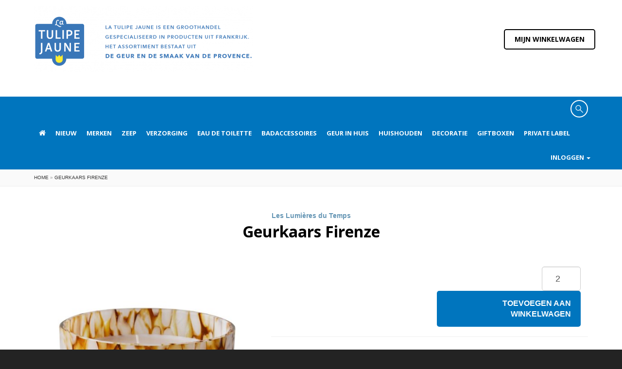

--- FILE ---
content_type: text/html;charset=utf-8
request_url: https://www.tulipejaune.nl/geurkaars-milano-firenze-mediummaat.html
body_size: 8446
content:
<!DOCTYPE html>
<html lang="nl">
  <head>
    <meta charset="utf-8"/>
<!-- [START] 'blocks/head.rain' -->
<!--

  (c) 2008-2026 Lightspeed Netherlands B.V.
  http://www.lightspeedhq.com
  Generated: 18-01-2026 @ 18:23:40

-->
<link rel="canonical" href="https://www.tulipejaune.nl/geurkaars-milano-firenze-mediummaat.html"/>
<link rel="alternate" href="https://www.tulipejaune.nl/index.rss" type="application/rss+xml" title="Nieuwe producten"/>
<meta name="robots" content="noodp,noydir"/>
<meta property="og:url" content="https://www.tulipejaune.nl/geurkaars-milano-firenze-mediummaat.html?source=facebook"/>
<meta property="og:site_name" content="La Tulipe Jaune"/>
<meta property="og:title" content="Luxe geparfumeerde kaars in Milanoglas"/>
<meta property="og:description" content="Een kaars in mondgeblazen Milano glas. Het decor is met poeder tijdens het glasblazen aangebracht. In 5 geuren en kleuren. Van Lumieres du Temps. Importeur.<br />
"/>
<meta property="og:image" content="https://cdn.webshopapp.com/shops/74119/files/294876075/les-lumieres-du-temps-geurkaars-firenze.jpg"/>
<!--[if lt IE 9]>
<script src="https://cdn.webshopapp.com/assets/html5shiv.js?2025-02-20"></script>
<![endif]-->
<!-- [END] 'blocks/head.rain' -->
    <title>Luxe geparfumeerde kaars in Milanoglas - La Tulipe Jaune</title>
    <meta name="viewport" content="width=device-width, initial-scale=1.0">
    <meta name="description" content="Een kaars in mondgeblazen Milano glas. Het decor is met poeder tijdens het glasblazen aangebracht. In 5 geuren en kleuren. Van Lumieres du Temps. Importeur.<br />
" />
    <meta name="keywords" content="geparfumeerde kaarsen, geurkaarsen, eigen label, les lumieres du temps, gepersonaliseerde kaarsen, kaars met eigen logo, kaars met eigen opdruk, groothandel kaarsen, houte deksel met logo voor kaars" />
    
    <link href="https://cdn.webshopapp.com/shops/74119/themes/104660/assets/custom.css?20260111195323" rel="stylesheet">
    <link href="https://cdn.webshopapp.com/shops/74119/themes/104660/assets/default-min.css?20260111195323" rel="stylesheet">
    <link href="https://cdn.webshopapp.com/shops/74119/themes/104660/assets/settings.css?20260111195323" rel="stylesheet">
   
    <link href="https://fonts.googleapis.com/css?family=PT+Serif:400,700,400italic%7COpen+Sans:400,700" rel="stylesheet" type="text/css">    
        
    <link rel="shortcut icon" href="https://cdn.webshopapp.com/shops/74119/themes/104660/assets/favicon.ico?20251013103038" type="image/x-icon" />
    <link rel="stylesheet" href="https://ajax.googleapis.com/ajax/libs/jqueryui/1.10.4/themes/smoothness/jquery-ui.css" /> 
    <link href="//maxcdn.bootstrapcdn.com/font-awesome/4.2.0/css/font-awesome.min.css" rel="stylesheet"> 
    
    <script type="text/javascript" src="https://ajax.googleapis.com/ajax/libs/jquery/2.1.0/jquery.js"></script>
    <script type="text/javascript" src="https://ajax.googleapis.com/ajax/libs/jqueryui/1.10.4/jquery-ui.min.js"></script>
    <script type="text/javascript" src="https://cdn.webshopapp.com/shops/74119/themes/104660/assets/bootstrap-min.js?20260111195323"></script>    

    <script type="text/javascript" src="https://cdn.webshopapp.com/assets/gui.js?2025-02-20"></script>
    <script type="text/javascript" src="https://cdn.webshopapp.com/shops/74119/themes/104660/assets/playful.js?20260111195323"></script>  
    <script type="text/javascript" src="https://cdn.webshopapp.com/shops/74119/themes/104660/assets/fix.js?20260111195323"></script>    
    <!--[if lt IE 9]>
    <script src="https://oss.maxcdn.com/libs/html5shiv/3.7.0/html5shiv.js"></script>
    <script src="https://oss.maxcdn.com/libs/respond.js/1.3.0/respond.min.js"></script>
    <![endif]-->
  </head>
  <body >
    
 <header class="main hidden-md hidden-lg" id="siteheader">
    <div class="toggle">
      <a href="#menu" class="menu-link active"><i class="fa fa-bars" aria-hidden="true"></i></a>
      <div class="account">
        <a href="#menu" class="menu-link active">
          <li><i class="fa fa-search" aria-hidden="true"></i></li>
        </a>
        <a href="https://www.tulipejaune.nl/cart/">
          <li><i class="fa fa-shopping-cart fa-flip-horizontal"></i></li>
        </a>
        <a href="https://www.tulipejaune.nl/account/">
          <li><i class="fa fa-user"></i></li>
        </a>
      </div>
    </div>
    <nav id="menu" class="menu">
      <ul class="level-1">
                <li><a href="https://www.tulipejaune.nl/nieuw/" title="Nieuw">Nieuw</a>
                  </li>
                <li><a href="https://www.tulipejaune.nl/merken/" title="Merken">Merken</a>
                    <span class="has-subnav"><i class="fa fa-caret-down" aria-hidden="true"></i></span>
          <ul class="wide level-2">
                        <li><a href="https://www.tulipejaune.nl/merken/savonnerie-de-nyons/" title="Savonnerie de Nyons">Savonnerie de Nyons</a></li>
                        <li><a href="https://www.tulipejaune.nl/merken/senteur-beaute/" title="Senteur &amp; Beauté">Senteur &amp; Beauté</a></li>
                        <li><a href="https://www.tulipejaune.nl/merken/ateliers-du-luberon/" title="Ateliers du Luberon">Ateliers du Luberon</a></li>
                        <li><a href="https://www.tulipejaune.nl/merken/leblanc/" title="LeBlanc">LeBlanc</a></li>
                        <li><a href="https://www.tulipejaune.nl/merken/lumiere-de-provence/" title="Lumière de Provence">Lumière de Provence</a></li>
                        <li><a href="https://www.tulipejaune.nl/merken/lumieres-du-temps/" title="Lumières du Temps">Lumières du Temps</a></li>
                        <li><a href="https://www.tulipejaune.nl/merken/provence-nature/" title="Provence &amp; Nature">Provence &amp; Nature</a></li>
                        <li><a href="https://www.tulipejaune.nl/merken/savonnerie-de-la-drome/" title="Savonnerie de la Drôme">Savonnerie de la Drôme</a></li>
                      </ul>
                  </li>
                <li><a href="https://www.tulipejaune.nl/zeep/" title="Zeep">Zeep</a>
                    <span class="has-subnav"><i class="fa fa-caret-down" aria-hidden="true"></i></span>
          <ul class="wide level-2">
                        <li><a href="https://www.tulipejaune.nl/zeep/kleine-zeepjes/" title="Kleine zeepjes">Kleine zeepjes</a></li>
                        <li><a href="https://www.tulipejaune.nl/zeep/blokken-savon-de-marseille/" title="Blokken Savon de Marseille">Blokken Savon de Marseille</a></li>
                        <li><a href="https://www.tulipejaune.nl/zeep/geparfumeerde-zeep/" title="Geparfumeerde zeep">Geparfumeerde zeep</a></li>
                        <li><a href="https://www.tulipejaune.nl/zeep/blikjes-zeep/" title="Blikjes zeep">Blikjes zeep</a></li>
                        <li><a href="https://www.tulipejaune.nl/zeep/zeep-in-doosje/" title="Zeep in doosje">Zeep in doosje</a></li>
                        <li><a href="https://www.tulipejaune.nl/zeep/zeep-in-papier/" title="Zeep in papier">Zeep in papier</a></li>
                        <li><a href="https://www.tulipejaune.nl/zeep/ongeparfumeerde-zeep/" title="Ongeparfumeerde zeep">Ongeparfumeerde zeep</a></li>
                        <li><a href="https://www.tulipejaune.nl/zeep/scrubzeep/" title="Scrubzeep">Scrubzeep</a></li>
                        <li><a href="https://www.tulipejaune.nl/zeep/biologische-zepen/" title="Biologische zepen">Biologische zepen</a></li>
                        <li><a href="https://www.tulipejaune.nl/zeep/zeep-aan-koord/" title="Zeep aan koord">Zeep aan koord</a></li>
                        <li><a href="https://www.tulipejaune.nl/zeep/zeepbol/" title="Zeepbol">Zeepbol</a></li>
                        <li><a href="https://www.tulipejaune.nl/zeep/ezel-geit-merrie-schaap/" title="Ezel, geit, merrie, schaap">Ezel, geit, merrie, schaap</a></li>
                        <li><a href="https://www.tulipejaune.nl/zeep/zeep-met-melk-en-zout/" title="Zeep met melk en zout">Zeep met melk en zout</a></li>
                        <li><a href="https://www.tulipejaune.nl/zeep/argan-alep-en-aloe-vera/" title="Argan, alep en aloe vera">Argan, alep en aloe vera</a></li>
                        <li><a href="https://www.tulipejaune.nl/zeep/zeep-met-klei-algen-mineralen/" title="Zeep met klei, algen,  mineralen">Zeep met klei, algen,  mineralen</a></li>
                        <li><a href="https://www.tulipejaune.nl/zeep/hartzepen-en-roosjes/" title="Hartzepen en roosjes">Hartzepen en roosjes</a></li>
                        <li><a href="https://www.tulipejaune.nl/zeep/vloeibare-zeep-pompje/" title="Vloeibare zeep (pompje)">Vloeibare zeep (pompje)</a></li>
                        <li><a href="https://www.tulipejaune.nl/zeep/zeep-voor-vieze-handen/" title="Zeep voor vieze handen">Zeep voor vieze handen</a></li>
                        <li><a href="https://www.tulipejaune.nl/zeep/gepersonaliseerde-zeep/" title="Gepersonaliseerde zeep">Gepersonaliseerde zeep</a></li>
                      </ul>
                  </li>
                <li><a href="https://www.tulipejaune.nl/verzorging/" title="Verzorging">Verzorging</a>
                    <span class="has-subnav"><i class="fa fa-caret-down" aria-hidden="true"></i></span>
          <ul class="wide level-2">
                        <li><a href="https://www.tulipejaune.nl/verzorging/met-ezelinnen-en-geitenmelk/" title="Met ezelinnen- en geitenmelk">Met ezelinnen- en geitenmelk</a></li>
                        <li><a href="https://www.tulipejaune.nl/verzorging/met-arganolie/" title="Met arganolie">Met arganolie</a></li>
                        <li><a href="https://www.tulipejaune.nl/verzorging/met-aloe-vera/" title="Met aloe vera">Met aloe vera</a></li>
                        <li><a href="https://www.tulipejaune.nl/verzorging/met-bijzondere-olie/" title="Met bijzondere olie">Met bijzondere olie</a></li>
                        <li><a href="https://www.tulipejaune.nl/verzorging/la-belle-provence/" title="La Belle Provence">La Belle Provence</a></li>
                        <li><a href="https://www.tulipejaune.nl/verzorging/met-biologisch-ingredient/" title="Met biologisch ingrediënt">Met biologisch ingrediënt</a></li>
                        <li><a href="https://www.tulipejaune.nl/verzorging/verzorging-voor-heren/" title="Verzorging voor heren">Verzorging voor heren</a></li>
                        <li><a href="https://www.tulipejaune.nl/verzorging/shampoo-en-bar/" title="Shampoo en bar">Shampoo en bar</a></li>
                        <li><a href="https://www.tulipejaune.nl/verzorging/douchegel/" title="Douchegel">Douchegel</a></li>
                        <li><a href="https://www.tulipejaune.nl/verzorging/bodylotion-en-cremes/" title="Bodylotion en crèmes">Bodylotion en crèmes</a></li>
                        <li><a href="https://www.tulipejaune.nl/verzorging/badzout/" title="Badzout  ">Badzout  </a></li>
                        <li><a href="https://www.tulipejaune.nl/verzorging/handen-en-voeten/" title="Handen en voeten">Handen en voeten</a></li>
                        <li><a href="https://www.tulipejaune.nl/verzorging/deodorant/" title="Deodorant">Deodorant</a></li>
                        <li><a href="https://www.tulipejaune.nl/verzorging/scheren/" title="Scheren">Scheren</a></li>
                        <li><a href="https://www.tulipejaune.nl/verzorging/private-label/" title="Private label">Private label</a></li>
                      </ul>
                  </li>
                <li><a href="https://www.tulipejaune.nl/eau-de-toilette/" title="Eau de Toilette">Eau de Toilette</a>
                    <span class="has-subnav"><i class="fa fa-caret-down" aria-hidden="true"></i></span>
          <ul class="wide level-2">
                        <li><a href="https://www.tulipejaune.nl/eau-de-toilette/eau-de-toilette-in-koker/" title="Eau de toilette in koker">Eau de toilette in koker</a></li>
                        <li><a href="https://www.tulipejaune.nl/eau-de-toilette/miniflesje-edt-koker-geuren/" title="Miniflesje EdT koker-geuren">Miniflesje EdT koker-geuren</a></li>
                        <li><a href="https://www.tulipejaune.nl/eau-de-toilette/eau-de-toilette-provence-luxe-flesje/" title="Eau de toilette Provence luxe flesje">Eau de toilette Provence luxe flesje</a></li>
                        <li><a href="https://www.tulipejaune.nl/eau-de-toilette/eau-de-toilette-provence-miniflesje/" title="Eau de toilette Provence miniflesje">Eau de toilette Provence miniflesje</a></li>
                        <li><a href="https://www.tulipejaune.nl/eau-de-toilette/eau-de-toilette-indiennes/" title="Eau de toilette Indiennes">Eau de toilette Indiennes</a></li>
                        <li><a href="https://www.tulipejaune.nl/eau-de-toilette/eau-de-parfum-senteur-beaute/" title="Eau de parfum Senteur &amp; Beauté">Eau de parfum Senteur &amp; Beauté</a></li>
                        <li><a href="https://www.tulipejaune.nl/eau-de-toilette/eau-de-toilette-mariniere/" title="Eau de toilette Marinière">Eau de toilette Marinière</a></li>
                      </ul>
                  </li>
                <li><a href="https://www.tulipejaune.nl/badaccessoires/" title="Badaccessoires">Badaccessoires</a>
                    <span class="has-subnav"><i class="fa fa-caret-down" aria-hidden="true"></i></span>
          <ul class="wide level-2">
                        <li><a href="https://www.tulipejaune.nl/badaccessoires/zeepbakjes-en-badkuipjes/" title="Zeepbakjes en badkuipjes">Zeepbakjes en badkuipjes</a></li>
                        <li><a href="https://www.tulipejaune.nl/badaccessoires/borstels-en-sponzen/" title="Borstels en sponzen">Borstels en sponzen</a></li>
                        <li><a href="https://www.tulipejaune.nl/badaccessoires/toilettas-en-spiegeltjes/" title="Toilettas en spiegeltjes">Toilettas en spiegeltjes</a></li>
                        <li><a href="https://www.tulipejaune.nl/badaccessoires/handdoeken/" title="Handdoeken">Handdoeken</a></li>
                        <li><a href="https://www.tulipejaune.nl/badaccessoires/lege-organzazakjes/" title="Lege organzazakjes">Lege organzazakjes</a></li>
                      </ul>
                  </li>
                <li><a href="https://www.tulipejaune.nl/geur-in-huis/" title="Geur in huis">Geur in huis</a>
                    <span class="has-subnav"><i class="fa fa-caret-down" aria-hidden="true"></i></span>
          <ul class="wide level-2">
                        <li><a href="https://www.tulipejaune.nl/geur-in-huis/giftboxen/" title="Giftboxen">Giftboxen</a></li>
                        <li><a href="https://www.tulipejaune.nl/geur-in-huis/geurstokjes-huisparfum/" title="Geurstokjes (huisparfum)">Geurstokjes (huisparfum)</a></li>
                        <li><a href="https://www.tulipejaune.nl/geur-in-huis/geurkaarsen/" title="Geurkaarsen">Geurkaarsen</a></li>
                        <li><a href="https://www.tulipejaune.nl/geur-in-huis/roomspray/" title="Roomspray">Roomspray</a></li>
                        <li><a href="https://www.tulipejaune.nl/geur-in-huis/papieren-geurzakjes/" title="Papieren geurzakjes">Papieren geurzakjes</a></li>
                        <li><a href="https://www.tulipejaune.nl/geur-in-huis/parfumolie/" title="Parfumolie">Parfumolie</a></li>
                        <li><a href="https://www.tulipejaune.nl/geur-in-huis/lavendelzakjes/" title="Lavendelzakjes ">Lavendelzakjes </a></li>
                        <li><a href="https://www.tulipejaune.nl/geur-in-huis/losse-lavendel/" title="Losse lavendel">Losse lavendel</a></li>
                        <li><a href="https://www.tulipejaune.nl/geur-in-huis/geurbranders/" title="Geurbranders  ">Geurbranders  </a></li>
                        <li><a href="https://www.tulipejaune.nl/geur-in-huis/autoparfum/" title="Autoparfum">Autoparfum</a></li>
                      </ul>
                  </li>
                <li><a href="https://www.tulipejaune.nl/huishouden/" title="Huishouden">Huishouden</a>
                    <span class="has-subnav"><i class="fa fa-caret-down" aria-hidden="true"></i></span>
          <ul class="wide level-2">
                        <li><a href="https://www.tulipejaune.nl/huishouden/wasmiddel/" title="Wasmiddel">Wasmiddel</a></li>
                        <li><a href="https://www.tulipejaune.nl/huishouden/vlekkenzeep/" title="Vlekkenzeep">Vlekkenzeep</a></li>
                        <li><a href="https://www.tulipejaune.nl/huishouden/afwasmiddel/" title="Afwasmiddel">Afwasmiddel</a></li>
                        <li><a href="https://www.tulipejaune.nl/huishouden/savon-noir-en-schoonmaak/" title="Savon noir en schoonmaak">Savon noir en schoonmaak</a></li>
                        <li><a href="https://www.tulipejaune.nl/huishouden/linnenspray/" title="Linnenspray">Linnenspray</a></li>
                        <li><a href="https://www.tulipejaune.nl/huishouden/anti-motten/" title="Anti motten">Anti motten</a></li>
                        <li><a href="https://www.tulipejaune.nl/huishouden/borstels/" title="Borstels">Borstels</a></li>
                      </ul>
                  </li>
                <li><a href="https://www.tulipejaune.nl/decoratie/" title="Decoratie">Decoratie</a>
                  </li>
                <li><a href="https://www.tulipejaune.nl/giftboxen/" title="Giftboxen">Giftboxen</a>
                    <span class="has-subnav"><i class="fa fa-caret-down" aria-hidden="true"></i></span>
          <ul class="wide level-2">
                        <li><a href="https://www.tulipejaune.nl/giftboxen/giftboxen/" title="Giftboxen">Giftboxen</a></li>
                        <li><a href="https://www.tulipejaune.nl/giftboxen/cadeaupakket-zelf-samenstellen/" title="Cadeaupakket zelf samenstellen">Cadeaupakket zelf samenstellen</a></li>
                      </ul>
                  </li>
                <li><a href="https://www.tulipejaune.nl/private-label/" title="Private label">Private label</a>
                    <span class="has-subnav"><i class="fa fa-caret-down" aria-hidden="true"></i></span>
          <ul class="wide level-2">
                        <li><a href="https://www.tulipejaune.nl/private-label/kaarsen-met-logo/" title="Kaarsen met logo">Kaarsen met logo</a></li>
                        <li><a href="https://www.tulipejaune.nl/private-label/geurstokjes-met-logo/" title="Geurstokjes met logo">Geurstokjes met logo</a></li>
                        <li><a href="https://www.tulipejaune.nl/private-label/lavendelzakje-met-logo/" title="Lavendelzakje met logo">Lavendelzakje met logo</a></li>
                        <li><a href="https://www.tulipejaune.nl/private-label/geurzakje-met-logo/" title="Geurzakje met logo">Geurzakje met logo</a></li>
                        <li><a href="https://www.tulipejaune.nl/private-label/roomspray-met-logo/" title="Roomspray met logo">Roomspray met logo</a></li>
                        <li><a href="https://www.tulipejaune.nl/private-label/zeep-met-logo/" title="Zeep  met logo">Zeep  met logo</a></li>
                        <li><a href="https://www.tulipejaune.nl/private-label/verzorgingsproducten-met-logo/" title="Verzorgingsproducten met logo">Verzorgingsproducten met logo</a></li>
                        <li><a href="https://www.tulipejaune.nl/private-label/kruidenzakje-met-logo/" title="Kruidenzakje met logo">Kruidenzakje met logo</a></li>
                        <li><a href="https://www.tulipejaune.nl/private-label/huishouden/" title="Huishouden">Huishouden</a></li>
                      </ul>
                  </li>
        
                        
        <li><a href="https://www.tulipejaune.nl/account/" title="Inloggen">Inloggen</a>
          <span class="has-subnav"><i class="fa fa-caret-down" aria-hidden="true"></i></span>
          <ul class="wide level-2">
            <li><a href="https://www.tulipejaune.nl/account/orders/" title="Mijn bestellingen">Mijn bestellingen</a></li>
            <li><a href="https://www.tulipejaune.nl/account/tickets/" title="Mijn tickets">Mijn tickets</a></li>            <li><a href="https://www.tulipejaune.nl/account/wishlist/" title="Geselecteerd, niet besteld">Geselecteerd, niet besteld</a></li>
            <li><a href="https://www.tulipejaune.nl/account/login/" title="Inloggen">Inloggen</a></li>          </ul>
          <li>

                </ul>
              <form action="https://www.tulipejaune.nl/search/" method="get">
                <input type="text" name="q" autocomplete="off" value="" placeholder="Zoeken..." />
              </form>
    </nav>
   </header>

   <header  class="parallax small">
      <div class="container">
        <div class="row">
          <div class="col-md-3 col-sm-6 col-xs-12">
            <a href="https://www.tulipejaune.nl/" title="Home">
                            <img class="logo" src="https://cdn.webshopapp.com/shops/74119/themes/104660/assets/homepage-logo.png?20260111195323" alt="La Tulipe Jaune" id="logo" width="200">
                            </a>
          </div>

          <div class="hidden-xs hidden-sm">
            <a href="https://www.tulipejaune.nl/cart/" id="winkelwagen">Mijn winkelwagen </a>
          </div>
        </div>
      </div>
    </header>

    <nav class="hidden-xs hidden-sm">
      <div class="container">
        <div class="row">
          <div class="col-md-12">
             <div class="navbar" role="navigation">
               <div class="topnav">
                 <div class="search tui clearfix">
                   <form action="https://www.tulipejaune.nl/search/" method="get">
                     <div class="search-input">
                       <input type="text" name="q" autocomplete="off" value="" placeholder="Zoeken..." />
                     </div>
                   </form>
                 </div>
                 <div class="autocomplete">
                   <div class="products products-livesearch"></div>
                   <div class="more"><a href="#">Bekijk alle resultaten <span>(0)</span></a></div>
                   <div class="notfound">Geen producten gevonden...</div>
                 </div>
               </div><!-- /.topnav -->
               <div class="navbar-header">
                 <button type="button" class="navbar-toggle" data-toggle="collapse" data-target=".navbar-ex1-collapse">
                   <span class="sr-only">Toggle navigation</span>
                   <span class="icon-bar"></span>
                   <span class="icon-bar"></span>
                   <span class="icon-bar"></span>
                 </button>
               </div>

               <div class="collapse navbar-collapse navbar-ex1-collapse">
                 <ul class="nav navbar-nav">
                                      <li>
                     <a href="https://www.tulipejaune.nl/" title="Homepage"><i class="fa fa-home"></i></a>
                   </li>
                                                         <li>
                     <a href="https://www.tulipejaune.nl/nieuw/" title="Nieuw">Nieuw</a>
                                        </li>
                                      <li>
                     <a href="https://www.tulipejaune.nl/merken/" title="Merken">Merken</a>
                                          <ul class="dropdown-menu">
                                              <li><a href="https://www.tulipejaune.nl/merken/savonnerie-de-nyons/" title="Savonnerie de Nyons">Savonnerie de Nyons</a></li>
                                              <li><a href="https://www.tulipejaune.nl/merken/senteur-beaute/" title="Senteur &amp; Beauté">Senteur &amp; Beauté</a></li>
                                              <li><a href="https://www.tulipejaune.nl/merken/ateliers-du-luberon/" title="Ateliers du Luberon">Ateliers du Luberon</a></li>
                                              <li><a href="https://www.tulipejaune.nl/merken/leblanc/" title="LeBlanc">LeBlanc</a></li>
                                              <li><a href="https://www.tulipejaune.nl/merken/lumiere-de-provence/" title="Lumière de Provence">Lumière de Provence</a></li>
                                              <li><a href="https://www.tulipejaune.nl/merken/lumieres-du-temps/" title="Lumières du Temps">Lumières du Temps</a></li>
                                              <li><a href="https://www.tulipejaune.nl/merken/provence-nature/" title="Provence &amp; Nature">Provence &amp; Nature</a></li>
                                              <li><a href="https://www.tulipejaune.nl/merken/savonnerie-de-la-drome/" title="Savonnerie de la Drôme">Savonnerie de la Drôme</a></li>
                                            </ul>
                                        </li>
                                      <li>
                     <a href="https://www.tulipejaune.nl/zeep/" title="Zeep">Zeep</a>
                                          <ul class="dropdown-menu">
                                              <li><a href="https://www.tulipejaune.nl/zeep/kleine-zeepjes/" title="Kleine zeepjes">Kleine zeepjes</a></li>
                                              <li><a href="https://www.tulipejaune.nl/zeep/blokken-savon-de-marseille/" title="Blokken Savon de Marseille">Blokken Savon de Marseille</a></li>
                                              <li><a href="https://www.tulipejaune.nl/zeep/geparfumeerde-zeep/" title="Geparfumeerde zeep">Geparfumeerde zeep</a></li>
                                              <li><a href="https://www.tulipejaune.nl/zeep/blikjes-zeep/" title="Blikjes zeep">Blikjes zeep</a></li>
                                              <li><a href="https://www.tulipejaune.nl/zeep/zeep-in-doosje/" title="Zeep in doosje">Zeep in doosje</a></li>
                                              <li><a href="https://www.tulipejaune.nl/zeep/zeep-in-papier/" title="Zeep in papier">Zeep in papier</a></li>
                                              <li><a href="https://www.tulipejaune.nl/zeep/ongeparfumeerde-zeep/" title="Ongeparfumeerde zeep">Ongeparfumeerde zeep</a></li>
                                              <li><a href="https://www.tulipejaune.nl/zeep/scrubzeep/" title="Scrubzeep">Scrubzeep</a></li>
                                              <li><a href="https://www.tulipejaune.nl/zeep/biologische-zepen/" title="Biologische zepen">Biologische zepen</a></li>
                                              <li><a href="https://www.tulipejaune.nl/zeep/zeep-aan-koord/" title="Zeep aan koord">Zeep aan koord</a></li>
                                              <li><a href="https://www.tulipejaune.nl/zeep/zeepbol/" title="Zeepbol">Zeepbol</a></li>
                                              <li><a href="https://www.tulipejaune.nl/zeep/ezel-geit-merrie-schaap/" title="Ezel, geit, merrie, schaap">Ezel, geit, merrie, schaap</a></li>
                                              <li><a href="https://www.tulipejaune.nl/zeep/zeep-met-melk-en-zout/" title="Zeep met melk en zout">Zeep met melk en zout</a></li>
                                              <li><a href="https://www.tulipejaune.nl/zeep/argan-alep-en-aloe-vera/" title="Argan, alep en aloe vera">Argan, alep en aloe vera</a></li>
                                              <li><a href="https://www.tulipejaune.nl/zeep/zeep-met-klei-algen-mineralen/" title="Zeep met klei, algen,  mineralen">Zeep met klei, algen,  mineralen</a></li>
                                              <li><a href="https://www.tulipejaune.nl/zeep/hartzepen-en-roosjes/" title="Hartzepen en roosjes">Hartzepen en roosjes</a></li>
                                              <li><a href="https://www.tulipejaune.nl/zeep/vloeibare-zeep-pompje/" title="Vloeibare zeep (pompje)">Vloeibare zeep (pompje)</a></li>
                                              <li><a href="https://www.tulipejaune.nl/zeep/zeep-voor-vieze-handen/" title="Zeep voor vieze handen">Zeep voor vieze handen</a></li>
                                              <li><a href="https://www.tulipejaune.nl/zeep/gepersonaliseerde-zeep/" title="Gepersonaliseerde zeep">Gepersonaliseerde zeep</a></li>
                                            </ul>
                                        </li>
                                      <li>
                     <a href="https://www.tulipejaune.nl/verzorging/" title="Verzorging">Verzorging</a>
                                          <ul class="dropdown-menu">
                                              <li><a href="https://www.tulipejaune.nl/verzorging/met-ezelinnen-en-geitenmelk/" title="Met ezelinnen- en geitenmelk">Met ezelinnen- en geitenmelk</a></li>
                                              <li><a href="https://www.tulipejaune.nl/verzorging/met-arganolie/" title="Met arganolie">Met arganolie</a></li>
                                              <li><a href="https://www.tulipejaune.nl/verzorging/met-aloe-vera/" title="Met aloe vera">Met aloe vera</a></li>
                                              <li><a href="https://www.tulipejaune.nl/verzorging/met-bijzondere-olie/" title="Met bijzondere olie">Met bijzondere olie</a></li>
                                              <li><a href="https://www.tulipejaune.nl/verzorging/la-belle-provence/" title="La Belle Provence">La Belle Provence</a></li>
                                              <li><a href="https://www.tulipejaune.nl/verzorging/met-biologisch-ingredient/" title="Met biologisch ingrediënt">Met biologisch ingrediënt</a></li>
                                              <li><a href="https://www.tulipejaune.nl/verzorging/verzorging-voor-heren/" title="Verzorging voor heren">Verzorging voor heren</a></li>
                                              <li><a href="https://www.tulipejaune.nl/verzorging/shampoo-en-bar/" title="Shampoo en bar">Shampoo en bar</a></li>
                                              <li><a href="https://www.tulipejaune.nl/verzorging/douchegel/" title="Douchegel">Douchegel</a></li>
                                              <li><a href="https://www.tulipejaune.nl/verzorging/bodylotion-en-cremes/" title="Bodylotion en crèmes">Bodylotion en crèmes</a></li>
                                              <li><a href="https://www.tulipejaune.nl/verzorging/badzout/" title="Badzout  ">Badzout  </a></li>
                                              <li><a href="https://www.tulipejaune.nl/verzorging/handen-en-voeten/" title="Handen en voeten">Handen en voeten</a></li>
                                              <li><a href="https://www.tulipejaune.nl/verzorging/deodorant/" title="Deodorant">Deodorant</a></li>
                                              <li><a href="https://www.tulipejaune.nl/verzorging/scheren/" title="Scheren">Scheren</a></li>
                                              <li><a href="https://www.tulipejaune.nl/verzorging/private-label/" title="Private label">Private label</a></li>
                                            </ul>
                                        </li>
                                      <li>
                     <a href="https://www.tulipejaune.nl/eau-de-toilette/" title="Eau de Toilette">Eau de Toilette</a>
                                          <ul class="dropdown-menu">
                                              <li><a href="https://www.tulipejaune.nl/eau-de-toilette/eau-de-toilette-in-koker/" title="Eau de toilette in koker">Eau de toilette in koker</a></li>
                                              <li><a href="https://www.tulipejaune.nl/eau-de-toilette/miniflesje-edt-koker-geuren/" title="Miniflesje EdT koker-geuren">Miniflesje EdT koker-geuren</a></li>
                                              <li><a href="https://www.tulipejaune.nl/eau-de-toilette/eau-de-toilette-provence-luxe-flesje/" title="Eau de toilette Provence luxe flesje">Eau de toilette Provence luxe flesje</a></li>
                                              <li><a href="https://www.tulipejaune.nl/eau-de-toilette/eau-de-toilette-provence-miniflesje/" title="Eau de toilette Provence miniflesje">Eau de toilette Provence miniflesje</a></li>
                                              <li><a href="https://www.tulipejaune.nl/eau-de-toilette/eau-de-toilette-indiennes/" title="Eau de toilette Indiennes">Eau de toilette Indiennes</a></li>
                                              <li><a href="https://www.tulipejaune.nl/eau-de-toilette/eau-de-parfum-senteur-beaute/" title="Eau de parfum Senteur &amp; Beauté">Eau de parfum Senteur &amp; Beauté</a></li>
                                              <li><a href="https://www.tulipejaune.nl/eau-de-toilette/eau-de-toilette-mariniere/" title="Eau de toilette Marinière">Eau de toilette Marinière</a></li>
                                            </ul>
                                        </li>
                                      <li>
                     <a href="https://www.tulipejaune.nl/badaccessoires/" title="Badaccessoires">Badaccessoires</a>
                                          <ul class="dropdown-menu">
                                              <li><a href="https://www.tulipejaune.nl/badaccessoires/zeepbakjes-en-badkuipjes/" title="Zeepbakjes en badkuipjes">Zeepbakjes en badkuipjes</a></li>
                                              <li><a href="https://www.tulipejaune.nl/badaccessoires/borstels-en-sponzen/" title="Borstels en sponzen">Borstels en sponzen</a></li>
                                              <li><a href="https://www.tulipejaune.nl/badaccessoires/toilettas-en-spiegeltjes/" title="Toilettas en spiegeltjes">Toilettas en spiegeltjes</a></li>
                                              <li><a href="https://www.tulipejaune.nl/badaccessoires/handdoeken/" title="Handdoeken">Handdoeken</a></li>
                                              <li><a href="https://www.tulipejaune.nl/badaccessoires/lege-organzazakjes/" title="Lege organzazakjes">Lege organzazakjes</a></li>
                                            </ul>
                                        </li>
                                      <li>
                     <a href="https://www.tulipejaune.nl/geur-in-huis/" title="Geur in huis">Geur in huis</a>
                                          <ul class="dropdown-menu">
                                              <li><a href="https://www.tulipejaune.nl/geur-in-huis/giftboxen/" title="Giftboxen">Giftboxen</a></li>
                                              <li><a href="https://www.tulipejaune.nl/geur-in-huis/geurstokjes-huisparfum/" title="Geurstokjes (huisparfum)">Geurstokjes (huisparfum)</a></li>
                                              <li><a href="https://www.tulipejaune.nl/geur-in-huis/geurkaarsen/" title="Geurkaarsen">Geurkaarsen</a></li>
                                              <li><a href="https://www.tulipejaune.nl/geur-in-huis/roomspray/" title="Roomspray">Roomspray</a></li>
                                              <li><a href="https://www.tulipejaune.nl/geur-in-huis/papieren-geurzakjes/" title="Papieren geurzakjes">Papieren geurzakjes</a></li>
                                              <li><a href="https://www.tulipejaune.nl/geur-in-huis/parfumolie/" title="Parfumolie">Parfumolie</a></li>
                                              <li><a href="https://www.tulipejaune.nl/geur-in-huis/lavendelzakjes/" title="Lavendelzakjes ">Lavendelzakjes </a></li>
                                              <li><a href="https://www.tulipejaune.nl/geur-in-huis/losse-lavendel/" title="Losse lavendel">Losse lavendel</a></li>
                                              <li><a href="https://www.tulipejaune.nl/geur-in-huis/geurbranders/" title="Geurbranders  ">Geurbranders  </a></li>
                                              <li><a href="https://www.tulipejaune.nl/geur-in-huis/autoparfum/" title="Autoparfum">Autoparfum</a></li>
                                            </ul>
                                        </li>
                                      <li>
                     <a href="https://www.tulipejaune.nl/huishouden/" title="Huishouden">Huishouden</a>
                                          <ul class="dropdown-menu">
                                              <li><a href="https://www.tulipejaune.nl/huishouden/wasmiddel/" title="Wasmiddel">Wasmiddel</a></li>
                                              <li><a href="https://www.tulipejaune.nl/huishouden/vlekkenzeep/" title="Vlekkenzeep">Vlekkenzeep</a></li>
                                              <li><a href="https://www.tulipejaune.nl/huishouden/afwasmiddel/" title="Afwasmiddel">Afwasmiddel</a></li>
                                              <li><a href="https://www.tulipejaune.nl/huishouden/savon-noir-en-schoonmaak/" title="Savon noir en schoonmaak">Savon noir en schoonmaak</a></li>
                                              <li><a href="https://www.tulipejaune.nl/huishouden/linnenspray/" title="Linnenspray">Linnenspray</a></li>
                                              <li><a href="https://www.tulipejaune.nl/huishouden/anti-motten/" title="Anti motten">Anti motten</a></li>
                                              <li><a href="https://www.tulipejaune.nl/huishouden/borstels/" title="Borstels">Borstels</a></li>
                                            </ul>
                                        </li>
                                      <li>
                     <a href="https://www.tulipejaune.nl/decoratie/" title="Decoratie">Decoratie</a>
                                        </li>
                                      <li>
                     <a href="https://www.tulipejaune.nl/giftboxen/" title="Giftboxen">Giftboxen</a>
                                          <ul class="dropdown-menu">
                                              <li><a href="https://www.tulipejaune.nl/giftboxen/giftboxen/" title="Giftboxen">Giftboxen</a></li>
                                              <li><a href="https://www.tulipejaune.nl/giftboxen/cadeaupakket-zelf-samenstellen/" title="Cadeaupakket zelf samenstellen">Cadeaupakket zelf samenstellen</a></li>
                                            </ul>
                                        </li>
                                      <li>
                     <a href="https://www.tulipejaune.nl/private-label/" title="Private label">Private label</a>
                                          <ul class="dropdown-menu">
                                              <li><a href="https://www.tulipejaune.nl/private-label/kaarsen-met-logo/" title="Kaarsen met logo">Kaarsen met logo</a></li>
                                              <li><a href="https://www.tulipejaune.nl/private-label/geurstokjes-met-logo/" title="Geurstokjes met logo">Geurstokjes met logo</a></li>
                                              <li><a href="https://www.tulipejaune.nl/private-label/lavendelzakje-met-logo/" title="Lavendelzakje met logo">Lavendelzakje met logo</a></li>
                                              <li><a href="https://www.tulipejaune.nl/private-label/geurzakje-met-logo/" title="Geurzakje met logo">Geurzakje met logo</a></li>
                                              <li><a href="https://www.tulipejaune.nl/private-label/roomspray-met-logo/" title="Roomspray met logo">Roomspray met logo</a></li>
                                              <li><a href="https://www.tulipejaune.nl/private-label/zeep-met-logo/" title="Zeep  met logo">Zeep  met logo</a></li>
                                              <li><a href="https://www.tulipejaune.nl/private-label/verzorgingsproducten-met-logo/" title="Verzorgingsproducten met logo">Verzorgingsproducten met logo</a></li>
                                              <li><a href="https://www.tulipejaune.nl/private-label/kruidenzakje-met-logo/" title="Kruidenzakje met logo">Kruidenzakje met logo</a></li>
                                              <li><a href="https://www.tulipejaune.nl/private-label/huishouden/" title="Huishouden">Huishouden</a></li>
                                            </ul>
                                        </li>
                                                                                         </ul>


                 <ul class="nav navbar-nav navbar-right subnav">
                                      <li>
                     <a href="https://www.tulipejaune.nl/account/" title="Inloggen">Inloggen <b class="caret"></b></a>
                     <ul class="dropdown-menu">
                       <li><a href="https://www.tulipejaune.nl/account/orders/" title="Mijn bestellingen">Mijn bestellingen</a></li>
                       <li><a href="https://www.tulipejaune.nl/account/tickets/" title="Mijn tickets">Mijn tickets</a></li>                       <li><a href="https://www.tulipejaune.nl/account/wishlist/" title="Geselecteerd, niet besteld">Geselecteerd, niet besteld</a></li>
                       <li><a href="https://www.tulipejaune.nl/account/login/" title="Inloggen">Inloggen</a></li>                     </ul>
                   </li>
                 </ul>
               </div>
            </div><!-- /.navbar-collapse -->
          </div><!-- /.navbar -->
        </div><!-- /.row -->
      </div>
    </nav>
    
        <section id="breadcrumbs">
      <div class="container">
        <div class="row">
          <div class="col-xs-12">
            <a href="https://www.tulipejaune.nl/" title="Home">Home</a>
                        &raquo; <a href="https://www.tulipejaune.nl/geurkaars-milano-firenze-mediummaat.html" title="Geurkaars Firenze">Geurkaars Firenze</a>
                      </div>
        </div>
      </div>
    </section>
          
        <section id="single-product" itemscope itemtype="http://data-vocabulary.org/Product">
  <div class="container">
    <div class="row" id="product-title">
      <div class="col-md-12">
                <a href="brands/les-lumieres-du-temps-groothandel-geurkaarsen" class="brand" title="Les Lumières du Temps">Les Lumières du Temps</a>
                <h1 itemprop="name">Geurkaars Firenze</h1>
      </div>
    </div>
    <div class="row">
      <div class="col-md-5 col-sm-12 product-image">
                <div id="product-image-carousel" class="carousel slide" data-ride="carousel">
          <div class="carousel-inner">
                        <div class="item">
                            <img itemprop="image" src="https://cdn.webshopapp.com/shops/74119/files/294876075/800x800x2/les-lumieres-du-temps-geurkaars-firenze.jpg" srcset="https://cdn.webshopapp.com/shops/74119/files/294876075/450x450x2/les-lumieres-du-temps-geurkaars-firenze.jpg 1x, https://cdn.webshopapp.com/shops/74119/files/294876075/900x900x2/les-lumieres-du-temps-geurkaars-firenze.jpg 2x" alt="Geurkaars Firenze" class="logo" width="450" height="450">

                          </div>
                        <div class="item">
                            <img itemprop="image" src="https://cdn.webshopapp.com/shops/74119/files/294876081/800x800x2/les-lumieres-du-temps-geurkaars-firenze.jpg" srcset="https://cdn.webshopapp.com/shops/74119/files/294876081/450x450x2/les-lumieres-du-temps-geurkaars-firenze.jpg 1x, https://cdn.webshopapp.com/shops/74119/files/294876081/900x900x2/les-lumieres-du-temps-geurkaars-firenze.jpg 2x" alt="Geurkaars Firenze" class="logo" width="450" height="450">

                          </div>
                      </div>
          <div class="modal fade" id="myModal" tabindex="-1" role="dialog" aria-labelledby="myModalLabel" aria-hidden="true">
            <div class="modal-dialog">
              <div class="modal-content">
                <div class="modal-body">
                </div>
              </div>
            </div>
          </div>

          <ul id="img-switcher" class="carousel-indicators">
                        <li data-target="#product-image-carousel" data-slide-to="0" class="">
              <a href="#" title="Geurkaars Firenze">
                                <img src="https://cdn.webshopapp.com/shops/74119/files/294876075/50x50x2/les-lumieres-du-temps-geurkaars-firenze.jpg" srcset="https://cdn.webshopapp.com/shops/74119/files/294876075/50x50x2/les-lumieres-du-temps-geurkaars-firenze.jpg 1x, https://cdn.webshopapp.com/shops/74119/files/294876075/100x100x2/les-lumieres-du-temps-geurkaars-firenze.jpg 2x" alt="Geurkaars Firenze" class="logo-mini" width="50" height="50">
                              </a>
            </li>

                        <li data-target="#product-image-carousel" data-slide-to="0" class="">
              <a href="#" title="Geurkaars Firenze">
                                <img src="https://cdn.webshopapp.com/shops/74119/files/294876081/50x50x2/les-lumieres-du-temps-geurkaars-firenze.jpg" srcset="https://cdn.webshopapp.com/shops/74119/files/294876081/50x50x2/les-lumieres-du-temps-geurkaars-firenze.jpg 1x, https://cdn.webshopapp.com/shops/74119/files/294876081/100x100x2/les-lumieres-du-temps-geurkaars-firenze.jpg 2x" alt="Geurkaars Firenze" class="logo-mini" width="50" height="50">
                              </a>
            </li>

                      </ul>
        </div>
              </div><!-- /product-image -->

      <div class="col-md-7 col-sm-12 product-info">
        <form action="https://www.tulipejaune.nl/cart/add/200345664/" id="product_configure_form" method="post">
 
          <div class="product-info-options">
            <input type="hidden" name="bundle_id" id="product_configure_bundle_id" value="">

          </div>
         <script>
       $("option").each(function() {
         var text = $(this).text();
         text = text.replace("- €--,--", "");
         $(this).text(text);
       });
     </script>
               <div id="action" class="row">
            <div class="col-xs-12 col-sm-5 col-md-6  price">
              
                          </div>
            <div class="col-xs-12 col-sm-7 col-md-6 form">
              <input type="number" class="form-control number" name="quantity" value="2" />
              <a href="javascript:;" onclick="$('#product_configure_form').submit();" class="add" id="add-to-cart" title="Toevoegen aan winkelwagen">Toevoegen aan winkelwagen</a>
            </div>
          </div>
        </form>

        

        <p itemprop="description" class="description"></p>


                <ul id="meta">
          
          
                              <li><strong>Product Code:</strong> tem212fir</li>
                              <li><strong>Besteleenheid:</strong> 2 stuks</li>
                            </ul>
        
        <div class="panel-group" id="accordion">
                    <div class="panel panel-default">
            <div class="panel-heading">
              <h4 class="panel-title">
                <a data-toggle="collapse" class="" data-parent="#accordion" href="#collapseOne">Product Details</a>
              </h4>
            </div>
            <div id="collapseOne" class="panel-collapse collapse in">
              <div class="panel-body details">
                <p>Een geparfumeerde kaars, ambachtelijk gemaakt met een mix van plantaardige oliën, waaronder soja. De sojawax brandt beter en zuiverder dan paraffine. De kaars heeft 3 lonten van katoen. De kaars is dus 100% natuurlijk en bevat wel 20% parfum. </p>
<h2>Geurkaars Milano Firenze</h2>
<p>Het is een grote, lage kaars van 700 gram. De kleur van het Milanoglas is amber met wit. Het decor is er met poeder tijdens het glasblazen aangebracht. Dit is een bijzondere techniek. De geur van de kaars is Firenze, een geur van grapefruit, freesia, patchouli en vanille. De geur is geïspireerd op de parfum Angel van Thierry Mugler. De kaars is tot onderaan toe geparfumeerd en niet alleen in het bovenste gedeelte. De kaars wordt geleverd in een hoogglanzende witte doos.</p>
<h3>Gegevens van de kaars</h3>
<p>De hoogte van het glas is 8 cm.<br />De doorsnede is 11 cm.  </p>
<h3>Speciale bestelling</h3>
<p>Deze kaars leveren we alleen op speciale bestelling. Houdt u daarom rekening met een levertijd. De kaars valt niet onder het franco orderbedrag.</p>
<h3>Assortiment</h3>
<p>Het Milano assortiment bestaat uit:</p>
<ul>
<li>geurkaarsen in vier maten  </li>
<li>geurstokjes in twee maten</li>
<li>navulling voor de geurstokjes</li>
<li>roomspray</li>
</ul>
<h3>Les Lumières du Temps</h3>
<p>Het merk Lumières du Temps maakt private label kaarsen voor grote Franse merken. Dit is echter hun eigen merk. U kunt daardoor voor een relatief lage prijs een hoge kwaliteit kaars kopen die heerlijk geurt.</p>

                              </div>
            </div>
          </div><!-- /product-details -->
          







          
          

        </div> <!-- /accordion -->





        <div id="actions">
          <a href="https://www.tulipejaune.nl/account/wishlistAdd/99656058/" class="button-wishlist btn icon icon-10" title="Aan verlanglijst toevoegen">
            <span class="icon-icon icon-icon-add"></span>
            Selecteer
          </a>
          <a href="https://www.tulipejaune.nl/compare/add/200345664/" class="button-compare btn icon icon-10" title="Toevoegen om te vergelijken">
            <span class="icon-icon icon-icon-add"></span>
            Vergelijk
          </a>

          <div class="social">
            
            
            
            

          </div>
        </div>

      </div><!-- /product-info -->


    </div><!-- /row -->


    <!-- /bundle -->
        <!-- /bundle -->



  </div><!-- /container -->
</section>

<section id="related-articles" class="container">
  <h2>Gerelateerde producten</h2>
  <div class="row grid">
        <div class="col-md-3 col-sm-6 product-thumb">
      <a href="https://www.tulipejaune.nl/geurkaars-milano-firenze-large.html" title="Les Lumières du Temps Kaars Firenze large">

                <img src="https://cdn.webshopapp.com/shops/74119/files/294877950/350x350x2/les-lumieres-du-temps-kaars-firenze-large.jpg" srcset="https://cdn.webshopapp.com/shops/74119/files/294877950/350x350x2/les-lumieres-du-temps-kaars-firenze-large.jpg 1x, https://cdn.webshopapp.com/shops/74119/files/294877950/700x700x2/les-lumieres-du-temps-kaars-firenze-large.jpg 2x" alt="Les Lumières du Temps Kaars Firenze large" width="350" height="350">
        
        <span class="brand">Les Lumières du Temps</span>
        <span class="title">Kaars Firenze large</span>
              </a>
    </div>
        <div class="col-md-3 col-sm-6 product-thumb">
      <a href="https://www.tulipejaune.nl/kleine-geurkaars-milano-firenze-small.html" title="Les Lumières du Temps Kaars Firenze small">

                <img src="https://cdn.webshopapp.com/shops/74119/files/294848994/350x350x2/les-lumieres-du-temps-kaars-firenze-small.jpg" srcset="https://cdn.webshopapp.com/shops/74119/files/294848994/350x350x2/les-lumieres-du-temps-kaars-firenze-small.jpg 1x, https://cdn.webshopapp.com/shops/74119/files/294848994/700x700x2/les-lumieres-du-temps-kaars-firenze-small.jpg 2x" alt="Les Lumières du Temps Kaars Firenze small" width="350" height="350">
        
        <span class="brand">Les Lumières du Temps</span>
        <span class="title">Kaars Firenze small</span>
              </a>
    </div>
        <div class="col-md-3 col-sm-6 product-thumb">
      <a href="https://www.tulipejaune.nl/geurstokjes-milano-oker-116824905.html" title="Les Lumières du Temps Geurstokjes Firenze groot">

                <img src="https://cdn.webshopapp.com/shops/74119/files/352223690/350x350x2/les-lumieres-du-temps-geurstokjes-firenze-groot.jpg" srcset="https://cdn.webshopapp.com/shops/74119/files/352223690/350x350x2/les-lumieres-du-temps-geurstokjes-firenze-groot.jpg 1x, https://cdn.webshopapp.com/shops/74119/files/352223690/700x700x2/les-lumieres-du-temps-geurstokjes-firenze-groot.jpg 2x" alt="Les Lumières du Temps Geurstokjes Firenze groot" width="350" height="350">
        
        <span class="brand">Les Lumières du Temps</span>
        <span class="title">Geurstokjes Firenze groot</span>
              </a>
    </div>
        <div class="col-md-3 col-sm-6 product-thumb">
      <a href="https://www.tulipejaune.nl/roomspray-milano-firenze-leslumieresdutemps.html" title="Les Lumières du Temps Roomspray Firenze">

                <img src="https://cdn.webshopapp.com/shops/74119/files/397958268/350x350x2/les-lumieres-du-temps-roomspray-firenze.jpg" srcset="https://cdn.webshopapp.com/shops/74119/files/397958268/350x350x2/les-lumieres-du-temps-roomspray-firenze.jpg 1x, https://cdn.webshopapp.com/shops/74119/files/397958268/700x700x2/les-lumieres-du-temps-roomspray-firenze.jpg 2x" alt="Les Lumières du Temps Roomspray Firenze" width="350" height="350">
        
        <span class="brand">Les Lumières du Temps</span>
        <span class="title">Roomspray Firenze</span>
              </a>
    </div>
        </section>
  </div>
</section>
    <!-- [START] 'blocks/body.rain' -->
<script>
(function () {
  var s = document.createElement('script');
  s.type = 'text/javascript';
  s.async = true;
  s.src = 'https://www.tulipejaune.nl/services/stats/pageview.js?product=99656058&hash=d66d';
  ( document.getElementsByTagName('head')[0] || document.getElementsByTagName('body')[0] ).appendChild(s);
})();
</script>
<!-- [END] 'blocks/body.rain' -->
    
<footer id="footer" >
  <div class="container">
  
    <div class="row">
      <div class="col-sm-12">
        <div class="row">
          <div class="col-md-3 col-sm-6">
            <h3>Contact</h3>
            <ul>
              <li>La Tulipe Jaune</li>
              <li>Willige Laagt 17-E</li> 
              <li>5757 PZ Liessel</li> 
			  <li><a href="/cdn-cgi/l/email-protection#7b12151d143b0f0e17120b1e111a0e151e551517"><span class="__cf_email__" data-cfemail="c6afa8a0a986b2b3aaafb6a3aca7b3a8a3e8a8aa">[email&#160;protected]</span></a></li> 
              <li>+31 (0)492 792 492</li>               
            </ul> 
            
                        <h3>Inkoopmogelijkheid</h3>
            <ul>
              <li>Inkopen via deze webshop</li>
              <li>of via Cash &amp; Carry</li> 
              <li>Tica Trends &amp; Trade Venlo</li> 
              <li></li> 
              <li></li>               
            </ul> 
                       </div> 
          
          <div class="col-md-3 col-sm-6"> 
            <h3>Informatie</h3>
              <ul>
                 
                  <li>
                    <a href="https://www.tulipejaune.nl/service/contact/" title="Contact">Contact</a>
                  </li> 
                 
                  <li>
                    <a href="https://www.tulipejaune.nl/service/inlogcode-aanvragen-webshop-franseproducten/" title="Inlogcode aanvragen">Inlogcode aanvragen</a>
                  </li> 
                 
                  <li>
                    <a href="https://www.tulipejaune.nl/service/bestelinformatie-la-tulipe-jaune-groothandel-zeep/" title="Bestelinformatie">Bestelinformatie</a>
                  </li> 
                 
                  <li>
                    <a href="https://www.tulipejaune.nl/service/cash-and-carry-verkoop-fransezeep-lavendel/" title="Cash and Carry">Cash and Carry</a>
                  </li> 
                 
                  <li>
                    <a href="https://www.tulipejaune.nl/service/betaalgegevens-la-tulipe-jaune-groothandel-zeep/" title="Bank- en bedrijfsgegevens">Bank- en bedrijfsgegevens</a>
                  </li> 
                 
                  <li>
                    <a href="https://www.tulipejaune.nl/service/about/" title="Over La Tulipe Jaune">Over La Tulipe Jaune</a>
                  </li> 
                 
                  <li>
                    <a href="https://www.tulipejaune.nl/service/general-terms-conditions/" title="Algemene voorwaarden">Algemene voorwaarden</a>
                  </li> 
                 
                  <li>
                    <a href="https://www.tulipejaune.nl/service/privacy-policy/" title="Privacy-verklaring">Privacy-verklaring</a>
                  </li> 
                 
                  <li>
                    <a href="https://www.tulipejaune.nl/service/fotos/" title="Foto&#039;s en teksten">Foto&#039;s en teksten</a>
                  </li> 
                 
                  <li>
                    <a href="https://www.tulipejaune.nl/service/disclaimer/" title="Disclaimer">Disclaimer</a>
                  </li> 
                 
                  <li>
                    <a href="https://www.tulipejaune.nl/sitemap/" title="Sitemap">Sitemap</a>
                  </li> 
                
                                                                    
              </ul>
            </div>
            <div class="col-md-2 col-sm-6">
              <h3>Categorieën</h3>
              <ul>
                                <li><a href="https://www.tulipejaune.nl/nieuw/" title="Nieuw">Nieuw</a></li>
                                <li><a href="https://www.tulipejaune.nl/merken/" title="Merken">Merken</a></li>
                                <li><a href="https://www.tulipejaune.nl/zeep/" title="Zeep">Zeep</a></li>
                                <li><a href="https://www.tulipejaune.nl/verzorging/" title="Verzorging">Verzorging</a></li>
                                <li><a href="https://www.tulipejaune.nl/eau-de-toilette/" title="Eau de Toilette">Eau de Toilette</a></li>
                                <li><a href="https://www.tulipejaune.nl/badaccessoires/" title="Badaccessoires">Badaccessoires</a></li>
                                <li><a href="https://www.tulipejaune.nl/geur-in-huis/" title="Geur in huis">Geur in huis</a></li>
                                <li><a href="https://www.tulipejaune.nl/huishouden/" title="Huishouden">Huishouden</a></li>
                                <li><a href="https://www.tulipejaune.nl/decoratie/" title="Decoratie">Decoratie</a></li>
                                <li><a href="https://www.tulipejaune.nl/giftboxen/" title="Giftboxen">Giftboxen</a></li>
                                <li><a href="https://www.tulipejaune.nl/private-label/" title="Private label">Private label</a></li>
                              </ul>
            </div>
            <div class="col-md-4 col-sm-6">
                            <h3>Nieuwsbrief</h3>
              <form id="nieuwsbrief" class="formNewsletter" action="https://www.tulipejaune.nl/account/newsletter/" method="post">
                <input type="hidden" name="key" value="d9d6a16f4cb0e38de861242caed538bd" />
                <input type="text" name="email" id="formNewsletterEmail" class="form-control email" value="" placeholder="E-mailadres"/>
                <input type="submit" value="Abonneer" class="btn"/>
              </form>
                            
                            
            
              
              
                            
                 
              <div class="payments-container">
                <h3>Kies de betaalmethode</h3>
                                <img src="https://cdn.webshopapp.com/assets/icon-payment-invoice.png?2025-02-20" title="Invoice" alt="Invoice" />
                              </div>
                          </div>    
         </div>
      </div>
    </div>
    
       
  </div>
</footer>


<script data-cfasync="false" src="/cdn-cgi/scripts/5c5dd728/cloudflare-static/email-decode.min.js"></script><script>
  $(document).ready(function(){
    $('.item img').on('click',function(){
      var src = $(this).attr('src');
      var img = '<img src="' + src + '" class="img-responsive"/>';
      $('#myModal').modal();
      $('#myModal').on('shown.bs.modal', function(){
        $('#myModal .modal-body').html(img);
      });
      $('#myModal').on('hidden.bs.modal', function(){
        $('#myModal .modal-body').html('');
                });
      });  
  })
</script>
    
    <script type="text/javascript">
      var searchUrl = 'https://www.tulipejaune.nl/search/';
    </script>

      <div id="bottom-bar" >
        <div class="container">
          <div class="row">
            
            <div class="col-md-8" id="powered-by">
              &copy; Copyright 2026 La Tulipe Jaune
                        
              - Powered by
                            <a href="https://www.lightspeedhq.nl/" title="Lightspeed" target="_blank">Lightspeed</a>
                                                      </div> 
            
            <div class="col-md-4" id="extra">
                            
                          </div> 
            
          </div>
        </div>
      </div>
     
          <style> 
        .topnav .autocomplete .product .price  {
          visibility: hidden;
       }
     </style>
       </body>
</html>

--- FILE ---
content_type: text/css; charset=UTF-8
request_url: https://cdn.webshopapp.com/shops/74119/themes/104660/assets/default-min.css?20260111195323
body_size: 26549
content:
/*!
 * Bootstrap v3.1.1 (http://getbootstrap.com)
 * Copyright 2011-2014 Twitter, Inc.
 * Licensed under MIT (https://github.com/twbs/bootstrap/blob/master/LICENSE)
 */
/*! normalize.css v3.0.0 | MIT License | git.io/normalize */
html {
  font-family: sans-serif;
  -ms-text-size-adjust: 100%;
  -webkit-text-size-adjust: 100%; }

body {
  margin: 0; }

article,
aside,
details,
figcaption,
figure,
footer,
header,
hgroup,
main,
nav,
section,
summary {
  display: block; }

audio,
canvas,
progress,
video {
  display: inline-block;
  vertical-align: baseline; }

audio:not([controls]) {
  display: none;
  height: 0; }

[hidden],
template {
  display: none; }

a {
  background: transparent; }

a:active,
a:hover {
  outline: 0; }

abbr[title] {
  border-bottom: 1px dotted; }

b,
strong {
  font-weight: bold; }

dfn {
  font-style: italic; }

h1 {
  font-size: 2em;
  margin: 0.67em 0; }

mark {
  background: #ff0;
  color: #000; }

small {
  font-size: 80%; }

sub,
sup {
  font-size: 75%;
  line-height: 0;
  position: relative;
  vertical-align: baseline; }

sup {
  top: -0.5em; }

sub {
  bottom: -0.25em; }

img {
  border: 0; }

svg:not(:root) {
  overflow: hidden; }

figure {
  margin: 1em 40px; }

hr {
  -moz-box-sizing: content-box;
  box-sizing: content-box;
  height: 0; }

pre {
  overflow: auto; }

code,
kbd,
pre,
samp {
  font-family: monospace, monospace;
  font-size: 1em; }

button,
input,
optgroup,
select,
textarea {
  color: inherit;
  font: inherit;
  margin: 0; }

button {
  overflow: visible; }

button,
select {
  text-transform: none; }

button,
html input[type="button"],
input[type="reset"],
input[type="submit"] {
  -webkit-appearance: button;
  cursor: pointer; }

button[disabled],
html input[disabled] {
  cursor: default; }

button::-moz-focus-inner,
input::-moz-focus-inner {
  border: 0;
  padding: 0; }

input {
  line-height: normal; }

input[type="checkbox"],
input[type="radio"] {
  box-sizing: border-box;
  padding: 0; }

input[type="number"]::-webkit-inner-spin-button,
input[type="number"]::-webkit-outer-spin-button {
  height: auto; }

input[type="search"] {
  -webkit-appearance: textfield;
  -moz-box-sizing: content-box;
  -webkit-box-sizing: content-box;
  box-sizing: content-box; }

input[type="search"]::-webkit-search-cancel-button,
input[type="search"]::-webkit-search-decoration {
  -webkit-appearance: none; }

fieldset {
  border: 1px solid #c0c0c0;
  margin: 0 2px;
  padding: 0.35em 0.625em 0.75em; }

legend {
  border: 0;
  padding: 0; }

textarea {
  overflow: auto; }

optgroup {
  font-weight: bold; }

table {
  border-collapse: collapse;
  border-spacing: 0; }

td,
th {
  padding: 0; }

@media print {
  * {
    text-shadow: none !important;
    color: #000 !important;
    background: transparent !important;
    box-shadow: none !important; }

  a,
  a:visited {
    text-decoration: underline; }

  a[href]:after {
    content: " (" attr(href) ")"; }

  abbr[title]:after {
    content: " (" attr(title) ")"; }

  a[href^="javascript:"]:after,
  a[href^="#"]:after {
    content: ""; }

  pre,
  blockquote {
    border: 1px solid #999;
    page-break-inside: avoid; }

  thead {
    display: table-header-group; }

  tr,
  img {
    page-break-inside: avoid; }

  img {
    max-width: 100% !important; }

  p,
  h2,
  h3 {
    orphans: 3;
    widows: 3; }

  h2,
  h3 {
    page-break-after: avoid; }

  select {
    background: #fff !important; }

  .navbar {
    display: none; }

  .table td,
  .table th {
    background-color: #fff !important; }

  .btn > .caret,
  .dropup > .btn > .caret {
    border-top-color: #000 !important; }

  .label {
    border: 1px solid #000; }

  .table {
    border-collapse: collapse !important; }

  .table-bordered th,
  .table-bordered td {
    border: 1px solid #ddd !important; } }
* {
  -webkit-box-sizing: border-box;
  -moz-box-sizing: border-box;
  box-sizing: border-box; }

*:before,
*:after {
  -webkit-box-sizing: border-box;
  -moz-box-sizing: border-box;
  box-sizing: border-box; }

html {
  font-size: 62.5%;
  -webkit-tap-highlight-color: transparent; }

body {
  font-family: "Helvetica Neue", Helvetica, Arial, sans-serif;
  font-size: 14px;
  line-height: 1.42857143;
  color: #333333;
  background-color: #ffffff; }

input,
button,
select,
textarea {
  font-family: inherit;
  font-size: inherit;
  line-height: inherit; }

a {
  color: #428bca;
  text-decoration: none; }

a:hover,
a:focus {
  color: #2a6496;
  text-decoration: underline; }

a:focus {
  outline: thin dotted;
  outline: 5px auto -webkit-focus-ring-color;
  outline-offset: -2px; }

figure {
  margin: 0; }

img {
  vertical-align: middle; }

.img-responsive, .row.list img, .row.grid img, #page img, .gui-blog img,
.thumbnail > img,
.thumbnail a > img,
.carousel-inner > .item > img,
.carousel-inner > .item > a > img {
  display: block;
  max-width: 100%;
  height: auto; }

.img-rounded {
  border-radius: 6px; }

.img-thumbnail {
  padding: 4px;
  line-height: 1.42857143;
  background-color: #ffffff;
  border: 1px solid #dddddd;
  border-radius: 4px;
  -webkit-transition: all 0.2s ease-in-out;
  transition: all 0.2s ease-in-out;
  display: inline-block;
  max-width: 100%;
  height: auto; }

.img-circle, #accordion .panel .verkoper img {
  border-radius: 50%; }

hr {
  margin-top: 20px;
  margin-bottom: 20px;
  border: 0;
  border-top: 1px solid #eeeeee; }

.sr-only {
  position: absolute;
  width: 1px;
  height: 1px;
  margin: -1px;
  padding: 0;
  overflow: hidden;
  clip: rect(0, 0, 0, 0);
  border: 0; }

h1,
h2,
h3,
h4,
h5,
h6,
.h1,
.h2,
.h3,
.h4,
.h5,
.h6 {
  font-family: inherit;
  font-weight: 500;
  line-height: 1.1;
  color: inherit; }

h1 small,
h2 small,
h3 small,
h4 small,
h5 small,
h6 small,
.h1 small,
.h2 small,
.h3 small,
.h4 small,
.h5 small,
.h6 small,
h1 .small,
h2 .small,
h3 .small,
h4 .small,
h5 .small,
h6 .small,
.h1 .small,
.h2 .small,
.h3 .small,
.h4 .small,
.h5 .small,
.h6 .small {
  font-weight: normal;
  line-height: 1;
  color: #999999; }

h1,
.h1,
h2,
.h2,
h3,
.h3 {
  margin-top: 20px;
  margin-bottom: 10px; }

h1 small,
.h1 small,
h2 small,
.h2 small,
h3 small,
.h3 small,
h1 .small,
.h1 .small,
h2 .small,
.h2 .small,
h3 .small,
.h3 .small {
  font-size: 65%; }

h4,
.h4,
h5,
.h5,
h6,
.h6 {
  margin-top: 10px;
  margin-bottom: 10px; }

h4 small,
.h4 small,
h5 small,
.h5 small,
h6 small,
.h6 small,
h4 .small,
.h4 .small,
h5 .small,
.h5 .small,
h6 .small,
.h6 .small {
  font-size: 75%; }

h1,
.h1 {
  font-size: 36px; }

h2,
.h2 {
  font-size: 30px; }

h3,
.h3 {
  font-size: 24px; }

h4,
.h4 {
  font-size: 18px; }

h5,
.h5 {
  font-size: 14px; }

h6,
.h6 {
  font-size: 12px; }

p {
  margin: 0 0 10px; }

.lead {
  margin-bottom: 20px;
  font-size: 16px;
  font-weight: 200;
  line-height: 1.4; }

@media (min-width: 768px) {
  .lead {
    font-size: 21px; } }
small,
.small {
  font-size: 85%; }

cite {
  font-style: normal; }

.text-left {
  text-align: left; }

.text-right {
  text-align: right; }

.text-center {
  text-align: center; }

.text-justify {
  text-align: justify; }

.text-muted {
  color: #999999; }

.text-primary {
  color: #428bca; }

a.text-primary:hover {
  color: #3071a9; }

.text-success {
  color: #3c763d; }

a.text-success:hover {
  color: #2b542c; }

.text-info {
  color: #31708f; }

a.text-info:hover {
  color: #245269; }

.text-warning {
  color: #8a6d3b; }

a.text-warning:hover {
  color: #66512c; }

.text-danger {
  color: #a94442; }

a.text-danger:hover {
  color: #843534; }

.bg-primary {
  color: #fff;
  background-color: #428bca; }

a.bg-primary:hover {
  background-color: #3071a9; }

.bg-success {
  background-color: #dff0d8; }

a.bg-success:hover {
  background-color: #c1e2b3; }

.bg-info {
  background-color: #d9edf7; }

a.bg-info:hover {
  background-color: #afd9ee; }

.bg-warning {
  background-color: #fcf8e3; }

a.bg-warning:hover {
  background-color: #f7ecb5; }

.bg-danger {
  background-color: #f2dede; }

a.bg-danger:hover {
  background-color: #e4b9b9; }

.page-header {
  padding-bottom: 9px;
  margin: 40px 0 20px;
  border-bottom: 1px solid #eeeeee; }

ul,
ol {
  margin-top: 0;
  margin-bottom: 10px; }

ul ul,
ol ul,
ul ol,
ol ol {
  margin-bottom: 0; }

.list-unstyled, #homepage-brands .row ul {
  padding-left: 0;
  list-style: none; }

.list-inline {
  padding-left: 0;
  list-style: none;
  margin-left: -5px; }

.list-inline > li {
  display: inline-block;
  padding-left: 5px;
  padding-right: 5px; }

dl {
  margin-top: 0;
  margin-bottom: 20px; }

dt,
dd {
  line-height: 1.42857143; }

dt {
  font-weight: bold; }

dd {
  margin-left: 0; }

@media (min-width: 990px) {
  .dl-horizontal dt {
    float: left;
    width: 160px;
    clear: left;
    text-align: right;
    overflow: hidden;
    text-overflow: ellipsis;
    white-space: nowrap; }

  .dl-horizontal dd {
    margin-left: 180px; } }
abbr[title],
abbr[data-original-title] {
  cursor: help;
  border-bottom: 1px dotted #999999; }

.initialism {
  font-size: 90%;
  text-transform: uppercase; }

blockquote {
  padding: 10px 20px;
  margin: 0 0 20px;
  font-size: 17.5px;
  border-left: 5px solid #eeeeee; }

blockquote p:last-child,
blockquote ul:last-child,
blockquote ol:last-child {
  margin-bottom: 0; }

blockquote footer,
blockquote small,
blockquote .small {
  display: block;
  font-size: 80%;
  line-height: 1.42857143;
  color: #999999; }

blockquote footer:before,
blockquote small:before,
blockquote .small:before {
  content: '\2014 \00A0'; }

.blockquote-reverse,
blockquote.pull-right {
  padding-right: 15px;
  padding-left: 0;
  border-right: 5px solid #eeeeee;
  border-left: 0;
  text-align: right; }

.blockquote-reverse footer:before,
blockquote.pull-right footer:before,
.blockquote-reverse small:before,
blockquote.pull-right small:before,
.blockquote-reverse .small:before,
blockquote.pull-right .small:before {
  content: ''; }

.blockquote-reverse footer:after,
blockquote.pull-right footer:after,
.blockquote-reverse small:after,
blockquote.pull-right small:after,
.blockquote-reverse .small:after,
blockquote.pull-right .small:after {
  content: '\00A0 \2014'; }

blockquote:before,
blockquote:after {
  content: ""; }

address {
  margin-bottom: 20px;
  font-style: normal;
  line-height: 1.42857143; }

code,
kbd,
pre,
samp {
  font-family: Menlo, Monaco, Consolas, "Courier New", monospace; }

code {
  padding: 2px 4px;
  font-size: 90%;
  color: #c7254e;
  background-color: #f9f2f4;
  white-space: nowrap;
  border-radius: 4px; }

kbd {
  padding: 2px 4px;
  font-size: 90%;
  color: #ffffff;
  background-color: #333333;
  border-radius: 3px;
  box-shadow: inset 0 -1px 0 rgba(0, 0, 0, 0.25); }

pre {
  display: block;
  padding: 9.5px;
  margin: 0 0 10px;
  font-size: 13px;
  line-height: 1.42857143;
  word-break: break-all;
  word-wrap: break-word;
  color: #333333;
  background-color: #f5f5f5;
  border: 1px solid #cccccc;
  border-radius: 4px; }

pre code {
  padding: 0;
  font-size: inherit;
  color: inherit;
  white-space: pre-wrap;
  background-color: transparent;
  border-radius: 0; }

.pre-scrollable {
  max-height: 340px;
  overflow-y: scroll; }

.container {
  margin-right: auto;
  margin-left: auto;
  padding-left: 15px;
  padding-right: 15px; }

@media (min-width: 768px) {
  .container {
    width: 750px; } }
@media (min-width: 992px) {
  .container {
    width: 970px; } }
@media (min-width: 1200px) {
  .container {
    width: 1170px; } }
.container-fluid {
  margin-right: auto;
  margin-left: auto;
  padding-left: 15px;
  padding-right: 15px; }

.row {
  margin-left: -15px;
  margin-right: -15px; }

.col-xs-1, .col-sm-1, .col-md-1, .col-lg-1, .col-xs-2, .col-sm-2, .col-md-2, .col-lg-2, .col-xs-3, .col-sm-3, .col-md-3, .col-lg-3, .col-xs-4, .col-sm-4, .col-md-4, .col-lg-4, .col-xs-5, .col-sm-5, .col-md-5, .col-lg-5, .col-xs-6, .col-sm-6, .col-md-6, .col-lg-6, .col-xs-7, .col-sm-7, .col-md-7, .col-lg-7, .col-xs-8, .col-sm-8, .col-md-8, .col-lg-8, .col-xs-9, .col-sm-9, .col-md-9, .col-lg-9, .col-xs-10, .col-sm-10, .col-md-10, .col-lg-10, .col-xs-11, .col-sm-11, .col-md-11, .col-lg-11, .col-xs-12, .col-sm-12, .col-md-12, .col-lg-12 {
  position: relative;
  min-height: 1px;
  padding-left: 15px;
  padding-right: 15px; }

.col-xs-1, .col-xs-2, .col-xs-3, .col-xs-4, .col-xs-5, .col-xs-6, .col-xs-7, .col-xs-8, .col-xs-9, .col-xs-10, .col-xs-11, .col-xs-12 {
  float: left; }

.col-xs-12 {
  width: 100%; }

.col-xs-11 {
  width: 91.66666667%; }

.col-xs-10 {
  width: 83.33333333%; }

.col-xs-9 {
  width: 75%; }

.col-xs-8 {
  width: 66.66666667%; }

.col-xs-7 {
  width: 58.33333333%; }

.col-xs-6 {
  width: 50%; }

.col-xs-5 {
  width: 41.66666667%; }

.col-xs-4 {
  width: 33.33333333%; }

.col-xs-3 {
  width: 25%; }

.col-xs-2 {
  width: 16.66666667%; }

.col-xs-1 {
  width: 8.33333333%; }

.col-xs-pull-12 {
  right: 100%; }

.col-xs-pull-11 {
  right: 91.66666667%; }

.col-xs-pull-10 {
  right: 83.33333333%; }

.col-xs-pull-9 {
  right: 75%; }

.col-xs-pull-8 {
  right: 66.66666667%; }

.col-xs-pull-7 {
  right: 58.33333333%; }

.col-xs-pull-6 {
  right: 50%; }

.col-xs-pull-5 {
  right: 41.66666667%; }

.col-xs-pull-4 {
  right: 33.33333333%; }

.col-xs-pull-3 {
  right: 25%; }

.col-xs-pull-2 {
  right: 16.66666667%; }

.col-xs-pull-1 {
  right: 8.33333333%; }

.col-xs-pull-0 {
  right: 0%; }

.col-xs-push-12 {
  left: 100%; }

.col-xs-push-11 {
  left: 91.66666667%; }

.col-xs-push-10 {
  left: 83.33333333%; }

.col-xs-push-9 {
  left: 75%; }

.col-xs-push-8 {
  left: 66.66666667%; }

.col-xs-push-7 {
  left: 58.33333333%; }

.col-xs-push-6 {
  left: 50%; }

.col-xs-push-5 {
  left: 41.66666667%; }

.col-xs-push-4 {
  left: 33.33333333%; }

.col-xs-push-3 {
  left: 25%; }

.col-xs-push-2 {
  left: 16.66666667%; }

.col-xs-push-1 {
  left: 8.33333333%; }

.col-xs-push-0 {
  left: 0%; }

.col-xs-offset-12 {
  margin-left: 100%; }

.col-xs-offset-11 {
  margin-left: 91.66666667%; }

.col-xs-offset-10 {
  margin-left: 83.33333333%; }

.col-xs-offset-9 {
  margin-left: 75%; }

.col-xs-offset-8 {
  margin-left: 66.66666667%; }

.col-xs-offset-7 {
  margin-left: 58.33333333%; }

.col-xs-offset-6 {
  margin-left: 50%; }

.col-xs-offset-5 {
  margin-left: 41.66666667%; }

.col-xs-offset-4 {
  margin-left: 33.33333333%; }

.col-xs-offset-3 {
  margin-left: 25%; }

.col-xs-offset-2 {
  margin-left: 16.66666667%; }

.col-xs-offset-1 {
  margin-left: 8.33333333%; }

.col-xs-offset-0 {
  margin-left: 0%; }

@media (min-width: 768px) {
  .col-sm-1, .col-sm-2, .col-sm-3, .col-sm-4, .col-sm-5, .col-sm-6, .col-sm-7, .col-sm-8, .col-sm-9, .col-sm-10, .col-sm-11, .col-sm-12 {
    float: left; }

  .col-sm-12 {
    width: 100%; }

  .col-sm-11 {
    width: 91.66666667%; }

  .col-sm-10 {
    width: 83.33333333%; }

  .col-sm-9 {
    width: 75%; }

  .col-sm-8 {
    width: 66.66666667%; }

  .col-sm-7 {
    width: 58.33333333%; }

  .col-sm-6 {
    width: 50%; }

  .col-sm-5 {
    width: 41.66666667%; }

  .col-sm-4 {
    width: 33.33333333%; }

  .col-sm-3 {
    width: 25%; }

  .col-sm-2 {
    width: 16.66666667%; }

  .col-sm-1 {
    width: 8.33333333%; }

  .col-sm-pull-12 {
    right: 100%; }

  .col-sm-pull-11 {
    right: 91.66666667%; }

  .col-sm-pull-10 {
    right: 83.33333333%; }

  .col-sm-pull-9 {
    right: 75%; }

  .col-sm-pull-8 {
    right: 66.66666667%; }

  .col-sm-pull-7 {
    right: 58.33333333%; }

  .col-sm-pull-6 {
    right: 50%; }

  .col-sm-pull-5 {
    right: 41.66666667%; }

  .col-sm-pull-4 {
    right: 33.33333333%; }

  .col-sm-pull-3 {
    right: 25%; }

  .col-sm-pull-2 {
    right: 16.66666667%; }

  .col-sm-pull-1 {
    right: 8.33333333%; }

  .col-sm-pull-0 {
    right: 0%; }

  .col-sm-push-12 {
    left: 100%; }

  .col-sm-push-11 {
    left: 91.66666667%; }

  .col-sm-push-10 {
    left: 83.33333333%; }

  .col-sm-push-9 {
    left: 75%; }

  .col-sm-push-8 {
    left: 66.66666667%; }

  .col-sm-push-7 {
    left: 58.33333333%; }

  .col-sm-push-6 {
    left: 50%; }

  .col-sm-push-5 {
    left: 41.66666667%; }

  .col-sm-push-4 {
    left: 33.33333333%; }

  .col-sm-push-3 {
    left: 25%; }

  .col-sm-push-2 {
    left: 16.66666667%; }

  .col-sm-push-1 {
    left: 8.33333333%; }

  .col-sm-push-0 {
    left: 0%; }

  .col-sm-offset-12 {
    margin-left: 100%; }

  .col-sm-offset-11 {
    margin-left: 91.66666667%; }

  .col-sm-offset-10 {
    margin-left: 83.33333333%; }

  .col-sm-offset-9 {
    margin-left: 75%; }

  .col-sm-offset-8 {
    margin-left: 66.66666667%; }

  .col-sm-offset-7 {
    margin-left: 58.33333333%; }

  .col-sm-offset-6 {
    margin-left: 50%; }

  .col-sm-offset-5 {
    margin-left: 41.66666667%; }

  .col-sm-offset-4 {
    margin-left: 33.33333333%; }

  .col-sm-offset-3 {
    margin-left: 25%; }

  .col-sm-offset-2 {
    margin-left: 16.66666667%; }

  .col-sm-offset-1 {
    margin-left: 8.33333333%; }

  .col-sm-offset-0 {
    margin-left: 0%; } }
@media (min-width: 992px) {
  .col-md-1, .col-md-2, .col-md-3, .col-md-4, .col-md-5, .col-md-6, .col-md-7, .col-md-8, .col-md-9, .col-md-10, .col-md-11, .col-md-12 {
    float: left; }

  .col-md-12 {
    width: 100%; }

  .col-md-11 {
    width: 91.66666667%; }

  .col-md-10 {
    width: 83.33333333%; }

  .col-md-9 {
    width: 75%; }

  .col-md-8 {
    width: 66.66666667%; }

  .col-md-7 {
    width: 58.33333333%; }

  .col-md-6 {
    width: 50%; }

  .col-md-5 {
    width: 41.66666667%; }

  .col-md-4 {
    width: 33.33333333%; }

  .col-md-3 {
    width: 25%; }

  .col-md-2 {
    width: 16.66666667%; }

  .col-md-1 {
    width: 8.33333333%; }

  .col-md-pull-12 {
    right: 100%; }

  .col-md-pull-11 {
    right: 91.66666667%; }

  .col-md-pull-10 {
    right: 83.33333333%; }

  .col-md-pull-9 {
    right: 75%; }

  .col-md-pull-8 {
    right: 66.66666667%; }

  .col-md-pull-7 {
    right: 58.33333333%; }

  .col-md-pull-6 {
    right: 50%; }

  .col-md-pull-5 {
    right: 41.66666667%; }

  .col-md-pull-4 {
    right: 33.33333333%; }

  .col-md-pull-3 {
    right: 25%; }

  .col-md-pull-2 {
    right: 16.66666667%; }

  .col-md-pull-1 {
    right: 8.33333333%; }

  .col-md-pull-0 {
    right: 0%; }

  .col-md-push-12 {
    left: 100%; }

  .col-md-push-11 {
    left: 91.66666667%; }

  .col-md-push-10 {
    left: 83.33333333%; }

  .col-md-push-9 {
    left: 75%; }

  .col-md-push-8 {
    left: 66.66666667%; }

  .col-md-push-7 {
    left: 58.33333333%; }

  .col-md-push-6 {
    left: 50%; }

  .col-md-push-5 {
    left: 41.66666667%; }

  .col-md-push-4 {
    left: 33.33333333%; }

  .col-md-push-3 {
    left: 25%; }

  .col-md-push-2 {
    left: 16.66666667%; }

  .col-md-push-1 {
    left: 8.33333333%; }

  .col-md-push-0 {
    left: 0%; }

  .col-md-offset-12 {
    margin-left: 100%; }

  .col-md-offset-11 {
    margin-left: 91.66666667%; }

  .col-md-offset-10 {
    margin-left: 83.33333333%; }

  .col-md-offset-9 {
    margin-left: 75%; }

  .col-md-offset-8 {
    margin-left: 66.66666667%; }

  .col-md-offset-7 {
    margin-left: 58.33333333%; }

  .col-md-offset-6 {
    margin-left: 50%; }

  .col-md-offset-5 {
    margin-left: 41.66666667%; }

  .col-md-offset-4 {
    margin-left: 33.33333333%; }

  .col-md-offset-3 {
    margin-left: 25%; }

  .col-md-offset-2 {
    margin-left: 16.66666667%; }

  .col-md-offset-1 {
    margin-left: 8.33333333%; }

  .col-md-offset-0 {
    margin-left: 0%; } }
@media (min-width: 1200px) {
  .col-lg-1, .col-lg-2, .col-lg-3, .col-lg-4, .col-lg-5, .col-lg-6, .col-lg-7, .col-lg-8, .col-lg-9, .col-lg-10, .col-lg-11, .col-lg-12 {
    float: left; }

  .col-lg-12 {
    width: 100%; }

  .col-lg-11 {
    width: 91.66666667%; }

  .col-lg-10 {
    width: 83.33333333%; }

  .col-lg-9 {
    width: 75%; }

  .col-lg-8 {
    width: 66.66666667%; }

  .col-lg-7 {
    width: 58.33333333%; }

  .col-lg-6 {
    width: 50%; }

  .col-lg-5 {
    width: 41.66666667%; }

  .col-lg-4 {
    width: 33.33333333%; }

  .col-lg-3 {
    width: 25%; }

  .col-lg-2 {
    width: 16.66666667%; }

  .col-lg-1 {
    width: 8.33333333%; }

  .col-lg-pull-12 {
    right: 100%; }

  .col-lg-pull-11 {
    right: 91.66666667%; }

  .col-lg-pull-10 {
    right: 83.33333333%; }

  .col-lg-pull-9 {
    right: 75%; }

  .col-lg-pull-8 {
    right: 66.66666667%; }

  .col-lg-pull-7 {
    right: 58.33333333%; }

  .col-lg-pull-6 {
    right: 50%; }

  .col-lg-pull-5 {
    right: 41.66666667%; }

  .col-lg-pull-4 {
    right: 33.33333333%; }

  .col-lg-pull-3 {
    right: 25%; }

  .col-lg-pull-2 {
    right: 16.66666667%; }

  .col-lg-pull-1 {
    right: 8.33333333%; }

  .col-lg-pull-0 {
    right: 0%; }

  .col-lg-push-12 {
    left: 100%; }

  .col-lg-push-11 {
    left: 91.66666667%; }

  .col-lg-push-10 {
    left: 83.33333333%; }

  .col-lg-push-9 {
    left: 75%; }

  .col-lg-push-8 {
    left: 66.66666667%; }

  .col-lg-push-7 {
    left: 58.33333333%; }

  .col-lg-push-6 {
    left: 50%; }

  .col-lg-push-5 {
    left: 41.66666667%; }

  .col-lg-push-4 {
    left: 33.33333333%; }

  .col-lg-push-3 {
    left: 25%; }

  .col-lg-push-2 {
    left: 16.66666667%; }

  .col-lg-push-1 {
    left: 8.33333333%; }

  .col-lg-push-0 {
    left: 0%; }

  .col-lg-offset-12 {
    margin-left: 100%; }

  .col-lg-offset-11 {
    margin-left: 91.66666667%; }

  .col-lg-offset-10 {
    margin-left: 83.33333333%; }

  .col-lg-offset-9 {
    margin-left: 75%; }

  .col-lg-offset-8 {
    margin-left: 66.66666667%; }

  .col-lg-offset-7 {
    margin-left: 58.33333333%; }

  .col-lg-offset-6 {
    margin-left: 50%; }

  .col-lg-offset-5 {
    margin-left: 41.66666667%; }

  .col-lg-offset-4 {
    margin-left: 33.33333333%; }

  .col-lg-offset-3 {
    margin-left: 25%; }

  .col-lg-offset-2 {
    margin-left: 16.66666667%; }

  .col-lg-offset-1 {
    margin-left: 8.33333333%; }

  .col-lg-offset-0 {
    margin-left: 0%; } }
table {
  max-width: 100%;
  background-color: transparent; }

th {
  text-align: left; }

.table {
  width: 100%;
  margin-bottom: 20px; }

.table > thead > tr > th,
.table > tbody > tr > th,
.table > tfoot > tr > th,
.table > thead > tr > td,
.table > tbody > tr > td,
.table > tfoot > tr > td {
  padding: 8px;
  line-height: 1.42857143;
  vertical-align: top;
  border-top: 1px solid #dddddd; }

.table > thead > tr > th {
  vertical-align: bottom;
  border-bottom: 2px solid #dddddd; }

.table > caption + thead > tr:first-child > th,
.table > colgroup + thead > tr:first-child > th,
.table > thead:first-child > tr:first-child > th,
.table > caption + thead > tr:first-child > td,
.table > colgroup + thead > tr:first-child > td,
.table > thead:first-child > tr:first-child > td {
  border-top: 0; }

.table > tbody + tbody {
  border-top: 2px solid #dddddd; }

.table .table {
  background-color: #ffffff; }

.table-condensed > thead > tr > th,
.table-condensed > tbody > tr > th,
.table-condensed > tfoot > tr > th,
.table-condensed > thead > tr > td,
.table-condensed > tbody > tr > td,
.table-condensed > tfoot > tr > td {
  padding: 5px; }

.table-bordered {
  border: 1px solid #dddddd; }

.table-bordered > thead > tr > th,
.table-bordered > tbody > tr > th,
.table-bordered > tfoot > tr > th,
.table-bordered > thead > tr > td,
.table-bordered > tbody > tr > td,
.table-bordered > tfoot > tr > td {
  border: 1px solid #dddddd; }

.table-bordered > thead > tr > th,
.table-bordered > thead > tr > td {
  border-bottom-width: 2px; }

.table-striped > tbody > tr:nth-child(odd) > td,
.table-striped > tbody > tr:nth-child(odd) > th {
  background-color: #f9f9f9; }

.table-hover > tbody > tr:hover > td,
.table-hover > tbody > tr:hover > th {
  background-color: #f5f5f5; }

table col[class*="col-"] {
  position: static;
  float: none;
  display: table-column; }

table td[class*="col-"],
table th[class*="col-"] {
  position: static;
  float: none;
  display: table-cell; }

.table > thead > tr > td.active,
.table > tbody > tr > td.active,
.table > tfoot > tr > td.active,
.table > thead > tr > th.active,
.table > tbody > tr > th.active,
.table > tfoot > tr > th.active,
.table > thead > tr.active > td,
.table > tbody > tr.active > td,
.table > tfoot > tr.active > td,
.table > thead > tr.active > th,
.table > tbody > tr.active > th,
.table > tfoot > tr.active > th {
  background-color: #f5f5f5; }

.table-hover > tbody > tr > td.active:hover,
.table-hover > tbody > tr > th.active:hover,
.table-hover > tbody > tr.active:hover > td,
.table-hover > tbody > tr.active:hover > th {
  background-color: #e8e8e8; }

.table > thead > tr > td.success,
.table > tbody > tr > td.success,
.table > tfoot > tr > td.success,
.table > thead > tr > th.success,
.table > tbody > tr > th.success,
.table > tfoot > tr > th.success,
.table > thead > tr.success > td,
.table > tbody > tr.success > td,
.table > tfoot > tr.success > td,
.table > thead > tr.success > th,
.table > tbody > tr.success > th,
.table > tfoot > tr.success > th {
  background-color: #dff0d8; }

.table-hover > tbody > tr > td.success:hover,
.table-hover > tbody > tr > th.success:hover,
.table-hover > tbody > tr.success:hover > td,
.table-hover > tbody > tr.success:hover > th {
  background-color: #d0e9c6; }

.table > thead > tr > td.info,
.table > tbody > tr > td.info,
.table > tfoot > tr > td.info,
.table > thead > tr > th.info,
.table > tbody > tr > th.info,
.table > tfoot > tr > th.info,
.table > thead > tr.info > td,
.table > tbody > tr.info > td,
.table > tfoot > tr.info > td,
.table > thead > tr.info > th,
.table > tbody > tr.info > th,
.table > tfoot > tr.info > th {
  background-color: #d9edf7; }

.table-hover > tbody > tr > td.info:hover,
.table-hover > tbody > tr > th.info:hover,
.table-hover > tbody > tr.info:hover > td,
.table-hover > tbody > tr.info:hover > th {
  background-color: #c4e3f3; }

.table > thead > tr > td.warning,
.table > tbody > tr > td.warning,
.table > tfoot > tr > td.warning,
.table > thead > tr > th.warning,
.table > tbody > tr > th.warning,
.table > tfoot > tr > th.warning,
.table > thead > tr.warning > td,
.table > tbody > tr.warning > td,
.table > tfoot > tr.warning > td,
.table > thead > tr.warning > th,
.table > tbody > tr.warning > th,
.table > tfoot > tr.warning > th {
  background-color: #fcf8e3; }

.table-hover > tbody > tr > td.warning:hover,
.table-hover > tbody > tr > th.warning:hover,
.table-hover > tbody > tr.warning:hover > td,
.table-hover > tbody > tr.warning:hover > th {
  background-color: #faf2cc; }

.table > thead > tr > td.danger,
.table > tbody > tr > td.danger,
.table > tfoot > tr > td.danger,
.table > thead > tr > th.danger,
.table > tbody > tr > th.danger,
.table > tfoot > tr > th.danger,
.table > thead > tr.danger > td,
.table > tbody > tr.danger > td,
.table > tfoot > tr.danger > td,
.table > thead > tr.danger > th,
.table > tbody > tr.danger > th,
.table > tfoot > tr.danger > th {
  background-color: #f2dede; }

.table-hover > tbody > tr > td.danger:hover,
.table-hover > tbody > tr > th.danger:hover,
.table-hover > tbody > tr.danger:hover > td,
.table-hover > tbody > tr.danger:hover > th {
  background-color: #ebcccc; }

@media (max-width: 767px) {
  .table-responsive {
    width: 100%;
    margin-bottom: 15px;
    overflow-y: hidden;
    overflow-x: scroll;
    -ms-overflow-style: -ms-autohiding-scrollbar;
    border: 1px solid #dddddd;
    -webkit-overflow-scrolling: touch; }

  .table-responsive > .table {
    margin-bottom: 0; }

  .table-responsive > .table > thead > tr > th,
  .table-responsive > .table > tbody > tr > th,
  .table-responsive > .table > tfoot > tr > th,
  .table-responsive > .table > thead > tr > td,
  .table-responsive > .table > tbody > tr > td,
  .table-responsive > .table > tfoot > tr > td {
    white-space: nowrap; }

  .table-responsive > .table-bordered {
    border: 0; }

  .table-responsive > .table-bordered > thead > tr > th:first-child,
  .table-responsive > .table-bordered > tbody > tr > th:first-child,
  .table-responsive > .table-bordered > tfoot > tr > th:first-child,
  .table-responsive > .table-bordered > thead > tr > td:first-child,
  .table-responsive > .table-bordered > tbody > tr > td:first-child,
  .table-responsive > .table-bordered > tfoot > tr > td:first-child {
    border-left: 0; }

  .table-responsive > .table-bordered > thead > tr > th:last-child,
  .table-responsive > .table-bordered > tbody > tr > th:last-child,
  .table-responsive > .table-bordered > tfoot > tr > th:last-child,
  .table-responsive > .table-bordered > thead > tr > td:last-child,
  .table-responsive > .table-bordered > tbody > tr > td:last-child,
  .table-responsive > .table-bordered > tfoot > tr > td:last-child {
    border-right: 0; }

  .table-responsive > .table-bordered > tbody > tr:last-child > th,
  .table-responsive > .table-bordered > tfoot > tr:last-child > th,
  .table-responsive > .table-bordered > tbody > tr:last-child > td,
  .table-responsive > .table-bordered > tfoot > tr:last-child > td {
    border-bottom: 0; } }
fieldset {
  padding: 0;
  margin: 0;
  border: 0;
  min-width: 0; }

legend {
  display: block;
  width: 100%;
  padding: 0;
  margin-bottom: 20px;
  font-size: 21px;
  line-height: inherit;
  color: #333333;
  border: 0;
  border-bottom: 1px solid #e5e5e5; }

label {
  display: inline-block;
  margin-bottom: 5px;
  font-weight: bold; }

input[type="search"] {
  -webkit-box-sizing: border-box;
  -moz-box-sizing: border-box;
  box-sizing: border-box; }

input[type="radio"],
input[type="checkbox"] {
  margin: 4px 0 0;
  margin-top: 1px \9;
  /* IE8-9 */
  line-height: normal; }

input[type="file"] {
  display: block; }

input[type="range"] {
  display: block;
  width: 100%; }

select[multiple],
select[size] {
  height: auto; }

input[type="file"]:focus,
input[type="radio"]:focus,
input[type="checkbox"]:focus {
  outline: thin dotted;
  outline: 5px auto -webkit-focus-ring-color;
  outline-offset: -2px; }

output {
  display: block;
  padding-top: 7px;
  font-size: 14px;
  line-height: 1.42857143;
  color: #555555; }

.form-control, #single-product .product-configure select,
#single-product .product-configure input[type=text],
#single-product .product-configure textarea, .gui-input input,
.gui-text textarea, .gui-select select {
  display: block;
  width: 100%;
  height: 34px;
  padding: 6px 12px;
  font-size: 14px;
  line-height: 1.42857143;
  color: #555555;
  background-color: #ffffff;
  background-image: none;
  border: 1px solid #cccccc;
  border-radius: 4px;
  -webkit-box-shadow: inset 0 1px 1px rgba(0, 0, 0, 0.075);
  box-shadow: inset 0 1px 1px rgba(0, 0, 0, 0.075);
  -webkit-transition: border-color ease-in-out .15s, box-shadow ease-in-out .15s;
  transition: border-color ease-in-out .15s, box-shadow ease-in-out .15s; }

.form-control:focus, #single-product .product-configure select:focus,
#single-product .product-configure input[type=text]:focus,
#single-product .product-configure textarea:focus, .gui-input input:focus,
.gui-text textarea:focus, .gui-select select:focus {
  border-color: #66afe9;
  outline: 0;
  -webkit-box-shadow: inset 0 1px 1px rgba(0, 0, 0, 0.075), 0 0 8px rgba(102, 175, 233, 0.6);
  box-shadow: inset 0 1px 1px rgba(0, 0, 0, 0.075), 0 0 8px rgba(102, 175, 233, 0.6); }

.form-control::-moz-placeholder, #single-product .product-configure select::-moz-placeholder,
#single-product .product-configure input[type=text]::-moz-placeholder,
#single-product .product-configure textarea::-moz-placeholder, .gui-input input::-moz-placeholder,
.gui-text textarea::-moz-placeholder, .gui-select select::-moz-placeholder {
  color: #999999;
  opacity: 1; }

.form-control:-ms-input-placeholder, #single-product .product-configure select:-ms-input-placeholder,
#single-product .product-configure input[type=text]:-ms-input-placeholder,
#single-product .product-configure textarea:-ms-input-placeholder, .gui-input input:-ms-input-placeholder,
.gui-text textarea:-ms-input-placeholder, .gui-select select:-ms-input-placeholder {
  color: #999999; }

.form-control::-webkit-input-placeholder, #single-product .product-configure select::-webkit-input-placeholder,
#single-product .product-configure input[type=text]::-webkit-input-placeholder,
#single-product .product-configure textarea::-webkit-input-placeholder, .gui-input input::-webkit-input-placeholder,
.gui-text textarea::-webkit-input-placeholder, .gui-select select::-webkit-input-placeholder {
  color: #999999; }

.form-control[disabled], #single-product .product-configure select[disabled],
#single-product .product-configure input[disabled][type=text],
#single-product .product-configure textarea[disabled], .gui-input input[disabled],
.gui-text textarea[disabled], .gui-select select[disabled],
.form-control[readonly],
#single-product .product-configure select[readonly],
#single-product .product-configure input[readonly][type=text],
#single-product .product-configure textarea[readonly],
.gui-input input[readonly],
.gui-text textarea[readonly],
.gui-select select[readonly],
fieldset[disabled] .form-control,
fieldset[disabled] #single-product .product-configure select,
#single-product .product-configure fieldset[disabled] select,
fieldset[disabled] #single-product .product-configure input[type=text],
#single-product .product-configure fieldset[disabled] input[type=text],
fieldset[disabled] #single-product .product-configure textarea,
#single-product .product-configure fieldset[disabled] textarea,
fieldset[disabled] .gui-input input,
.gui-input fieldset[disabled] input,
fieldset[disabled] .gui-text textarea,
.gui-text fieldset[disabled] textarea,
fieldset[disabled] .gui-select select,
.gui-select fieldset[disabled] select {
  cursor: not-allowed;
  background-color: #eeeeee;
  opacity: 1; }

textarea.form-control,
#single-product .product-configure textarea,
.gui-text textarea {
  height: auto; }

input[type="search"] {
  -webkit-appearance: none; }

input[type="date"] {
  line-height: 34px; }

.form-group {
  margin-bottom: 15px; }

.radio,
.checkbox {
  display: block;
  min-height: 20px;
  margin-top: 10px;
  margin-bottom: 10px;
  padding-left: 20px; }

.radio label,
.checkbox label {
  display: inline;
  font-weight: normal;
  cursor: pointer; }

.radio input[type="radio"],
.radio-inline input[type="radio"],
.checkbox input[type="checkbox"],
.checkbox-inline input[type="checkbox"] {
  float: left;
  margin-left: -20px; }

.radio + .radio,
.checkbox + .checkbox {
  margin-top: -5px; }

.radio-inline,
.checkbox-inline {
  display: inline-block;
  padding-left: 20px;
  margin-bottom: 0;
  vertical-align: middle;
  font-weight: normal;
  cursor: pointer; }

.radio-inline + .radio-inline,
.checkbox-inline + .checkbox-inline {
  margin-top: 0;
  margin-left: 10px; }

input[type="radio"][disabled],
input[type="checkbox"][disabled],
.radio[disabled],
.radio-inline[disabled],
.checkbox[disabled],
.checkbox-inline[disabled],
fieldset[disabled] input[type="radio"],
fieldset[disabled] input[type="checkbox"],
fieldset[disabled] .radio,
fieldset[disabled] .radio-inline,
fieldset[disabled] .checkbox,
fieldset[disabled] .checkbox-inline {
  cursor: not-allowed; }

.input-sm {
  height: 30px;
  padding: 5px 10px;
  font-size: 12px;
  line-height: 1.5;
  border-radius: 3px; }

select.input-sm {
  height: 30px;
  line-height: 30px; }

textarea.input-sm,
select[multiple].input-sm {
  height: auto; }

.input-lg {
  height: 46px;
  padding: 10px 16px;
  font-size: 18px;
  line-height: 1.33;
  border-radius: 6px; }

select.input-lg {
  height: 46px;
  line-height: 46px; }

textarea.input-lg,
select[multiple].input-lg {
  height: auto; }

.has-feedback {
  position: relative; }

.has-feedback .form-control, .has-feedback #single-product .product-configure select, #single-product .product-configure .has-feedback select,
.has-feedback #single-product .product-configure input[type=text],
#single-product .product-configure .has-feedback input[type=text],
.has-feedback #single-product .product-configure textarea,
#single-product .product-configure .has-feedback textarea, .has-feedback .gui-input input, .gui-input .has-feedback input,
.has-feedback .gui-text textarea,
.gui-text .has-feedback textarea, .has-feedback .gui-select select, .gui-select .has-feedback select {
  padding-right: 42.5px; }

.has-feedback .form-control-feedback {
  position: absolute;
  top: 25px;
  right: 0;
  display: block;
  width: 34px;
  height: 34px;
  line-height: 34px;
  text-align: center; }

.has-success .help-block,
.has-success .control-label,
.has-success .radio,
.has-success .checkbox,
.has-success .radio-inline,
.has-success .checkbox-inline {
  color: #3c763d; }

.has-success .form-control, .has-success #single-product .product-configure select, #single-product .product-configure .has-success select,
.has-success #single-product .product-configure input[type=text],
#single-product .product-configure .has-success input[type=text],
.has-success #single-product .product-configure textarea,
#single-product .product-configure .has-success textarea, .has-success .gui-input input, .gui-input .has-success input,
.has-success .gui-text textarea,
.gui-text .has-success textarea, .has-success .gui-select select, .gui-select .has-success select {
  border-color: #3c763d;
  -webkit-box-shadow: inset 0 1px 1px rgba(0, 0, 0, 0.075);
  box-shadow: inset 0 1px 1px rgba(0, 0, 0, 0.075); }

.has-success .form-control:focus, .has-success #single-product .product-configure select:focus, #single-product .product-configure .has-success select:focus,
.has-success #single-product .product-configure input[type=text]:focus,
#single-product .product-configure .has-success input[type=text]:focus,
.has-success #single-product .product-configure textarea:focus,
#single-product .product-configure .has-success textarea:focus, .has-success .gui-input input:focus, .gui-input .has-success input:focus,
.has-success .gui-text textarea:focus,
.gui-text .has-success textarea:focus, .has-success .gui-select select:focus, .gui-select .has-success select:focus {
  border-color: #2b542c;
  -webkit-box-shadow: inset 0 1px 1px rgba(0, 0, 0, 0.075), 0 0 6px #67b168;
  box-shadow: inset 0 1px 1px rgba(0, 0, 0, 0.075), 0 0 6px #67b168; }

.has-success .input-group-addon {
  color: #3c763d;
  border-color: #3c763d;
  background-color: #dff0d8; }

.has-success .form-control-feedback {
  color: #3c763d; }

.has-warning .help-block,
.has-warning .control-label,
.has-warning .radio,
.has-warning .checkbox,
.has-warning .radio-inline,
.has-warning .checkbox-inline {
  color: #8a6d3b; }

.has-warning .form-control, .has-warning #single-product .product-configure select, #single-product .product-configure .has-warning select,
.has-warning #single-product .product-configure input[type=text],
#single-product .product-configure .has-warning input[type=text],
.has-warning #single-product .product-configure textarea,
#single-product .product-configure .has-warning textarea, .has-warning .gui-input input, .gui-input .has-warning input,
.has-warning .gui-text textarea,
.gui-text .has-warning textarea, .has-warning .gui-select select, .gui-select .has-warning select {
  border-color: #8a6d3b;
  -webkit-box-shadow: inset 0 1px 1px rgba(0, 0, 0, 0.075);
  box-shadow: inset 0 1px 1px rgba(0, 0, 0, 0.075); }

.has-warning .form-control:focus, .has-warning #single-product .product-configure select:focus, #single-product .product-configure .has-warning select:focus,
.has-warning #single-product .product-configure input[type=text]:focus,
#single-product .product-configure .has-warning input[type=text]:focus,
.has-warning #single-product .product-configure textarea:focus,
#single-product .product-configure .has-warning textarea:focus, .has-warning .gui-input input:focus, .gui-input .has-warning input:focus,
.has-warning .gui-text textarea:focus,
.gui-text .has-warning textarea:focus, .has-warning .gui-select select:focus, .gui-select .has-warning select:focus {
  border-color: #66512c;
  -webkit-box-shadow: inset 0 1px 1px rgba(0, 0, 0, 0.075), 0 0 6px #c0a16b;
  box-shadow: inset 0 1px 1px rgba(0, 0, 0, 0.075), 0 0 6px #c0a16b; }

.has-warning .input-group-addon {
  color: #8a6d3b;
  border-color: #8a6d3b;
  background-color: #fcf8e3; }

.has-warning .form-control-feedback {
  color: #8a6d3b; }

.has-error .help-block,
.has-error .control-label,
.has-error .radio,
.has-error .checkbox,
.has-error .radio-inline,
.has-error .checkbox-inline {
  color: #a94442; }

.has-error .form-control, .has-error #single-product .product-configure select, #single-product .product-configure .has-error select,
.has-error #single-product .product-configure input[type=text],
#single-product .product-configure .has-error input[type=text],
.has-error #single-product .product-configure textarea,
#single-product .product-configure .has-error textarea, .has-error .gui-input input, .gui-input .has-error input,
.has-error .gui-text textarea,
.gui-text .has-error textarea, .has-error .gui-select select, .gui-select .has-error select {
  border-color: #a94442;
  -webkit-box-shadow: inset 0 1px 1px rgba(0, 0, 0, 0.075);
  box-shadow: inset 0 1px 1px rgba(0, 0, 0, 0.075); }

.has-error .form-control:focus, .has-error #single-product .product-configure select:focus, #single-product .product-configure .has-error select:focus,
.has-error #single-product .product-configure input[type=text]:focus,
#single-product .product-configure .has-error input[type=text]:focus,
.has-error #single-product .product-configure textarea:focus,
#single-product .product-configure .has-error textarea:focus, .has-error .gui-input input:focus, .gui-input .has-error input:focus,
.has-error .gui-text textarea:focus,
.gui-text .has-error textarea:focus, .has-error .gui-select select:focus, .gui-select .has-error select:focus {
  border-color: #843534;
  -webkit-box-shadow: inset 0 1px 1px rgba(0, 0, 0, 0.075), 0 0 6px #ce8483;
  box-shadow: inset 0 1px 1px rgba(0, 0, 0, 0.075), 0 0 6px #ce8483; }

.has-error .input-group-addon {
  color: #a94442;
  border-color: #a94442;
  background-color: #f2dede; }

.has-error .form-control-feedback {
  color: #a94442; }

.form-control-static {
  margin-bottom: 0; }

.help-block {
  display: block;
  margin-top: 5px;
  margin-bottom: 10px;
  color: #737373; }

@media (min-width: 768px) {
  .form-inline .form-group {
    display: inline-block;
    margin-bottom: 0;
    vertical-align: middle; }

  .form-inline .form-control, .form-inline #single-product .product-configure select, #single-product .product-configure .form-inline select,
  .form-inline #single-product .product-configure input[type=text],
  #single-product .product-configure .form-inline input[type=text],
  .form-inline #single-product .product-configure textarea,
  #single-product .product-configure .form-inline textarea, .form-inline .gui-input input, .gui-input .form-inline input,
  .form-inline .gui-text textarea,
  .gui-text .form-inline textarea, .form-inline .gui-select select, .gui-select .form-inline select {
    display: inline-block;
    width: auto;
    vertical-align: middle; }

  .form-inline .input-group > .form-control, .form-inline #single-product .product-configure .input-group > select, #single-product .product-configure .form-inline .input-group > select,
  .form-inline #single-product .product-configure .input-group > input[type=text],
  #single-product .product-configure .form-inline .input-group > input[type=text],
  .form-inline #single-product .product-configure .input-group > textarea,
  #single-product .product-configure .form-inline .input-group > textarea, .form-inline .gui-input .input-group > input, .gui-input .form-inline .input-group > input,
  .form-inline .gui-text .input-group > textarea,
  .gui-text .form-inline .input-group > textarea, .form-inline .gui-select .input-group > select, .gui-select .form-inline .input-group > select {
    width: 100%; }

  .form-inline .control-label {
    margin-bottom: 0;
    vertical-align: middle; }

  .form-inline .radio,
  .form-inline .checkbox {
    display: inline-block;
    margin-top: 0;
    margin-bottom: 0;
    padding-left: 0;
    vertical-align: middle; }

  .form-inline .radio input[type="radio"],
  .form-inline .checkbox input[type="checkbox"] {
    float: none;
    margin-left: 0; }

  .form-inline .has-feedback .form-control-feedback {
    top: 0; } }
.form-horizontal .control-label,
.form-horizontal .radio,
.form-horizontal .checkbox,
.form-horizontal .radio-inline,
.form-horizontal .checkbox-inline {
  margin-top: 0;
  margin-bottom: 0;
  padding-top: 7px; }

.form-horizontal .radio,
.form-horizontal .checkbox {
  min-height: 27px; }

.form-horizontal .form-group {
  margin-left: -15px;
  margin-right: -15px; }

.form-horizontal .form-control-static {
  padding-top: 7px; }

@media (min-width: 768px) {
  .form-horizontal .control-label {
    text-align: right; } }
.form-horizontal .has-feedback .form-control-feedback {
  top: 0;
  right: 15px; }

.btn {
  display: inline-block;
  margin-bottom: 0;
  font-weight: normal;
  text-align: center;
  vertical-align: middle;
  cursor: pointer;
  background-image: none;
  border: 1px solid transparent;
  white-space: nowrap;
  padding: 6px 12px;
  font-size: 14px;
  line-height: 1.42857143;
  border-radius: 4px;
  -webkit-user-select: none;
  -moz-user-select: none;
  -ms-user-select: none;
  user-select: none; }

.btn:focus,
.btn:active:focus,
.btn.active:focus {
  outline: thin dotted;
  outline: 5px auto -webkit-focus-ring-color;
  outline-offset: -2px; }

.btn:hover,
.btn:focus {
  color: #333333;
  text-decoration: none; }

.btn:active,
.btn.active {
  outline: 0;
  background-image: none;
  -webkit-box-shadow: inset 0 3px 5px rgba(0, 0, 0, 0.125);
  box-shadow: inset 0 3px 5px rgba(0, 0, 0, 0.125); }

.btn.disabled,
.btn[disabled],
fieldset[disabled] .btn {
  cursor: not-allowed;
  pointer-events: none;
  opacity: 0.65;
  filter: alpha(opacity=65);
  -webkit-box-shadow: none;
  box-shadow: none; }

.btn-default {
  color: #333333;
  background-color: #ffffff;
  border-color: #cccccc; }

.btn-default:hover,
.btn-default:focus,
.btn-default:active,
.btn-default.active,
.open .dropdown-toggle.btn-default {
  color: #333333;
  background-color: #ebebeb;
  border-color: #adadad; }

.btn-default:active,
.btn-default.active,
.open .dropdown-toggle.btn-default {
  background-image: none; }

.btn-default.disabled,
.btn-default[disabled],
fieldset[disabled] .btn-default,
.btn-default.disabled:hover,
.btn-default[disabled]:hover,
fieldset[disabled] .btn-default:hover,
.btn-default.disabled:focus,
.btn-default[disabled]:focus,
fieldset[disabled] .btn-default:focus,
.btn-default.disabled:active,
.btn-default[disabled]:active,
fieldset[disabled] .btn-default:active,
.btn-default.disabled.active,
.btn-default[disabled].active,
fieldset[disabled] .btn-default.active {
  background-color: #ffffff;
  border-color: #cccccc; }

.btn-default .badge {
  color: #ffffff;
  background-color: #333333; }

.btn-primary {
  color: #ffffff;
  background-color: #428bca;
  border-color: #357ebd; }

.btn-primary:hover,
.btn-primary:focus,
.btn-primary:active,
.btn-primary.active,
.open .dropdown-toggle.btn-primary {
  color: #ffffff;
  background-color: #3276b1;
  border-color: #285e8e; }

.btn-primary:active,
.btn-primary.active,
.open .dropdown-toggle.btn-primary {
  background-image: none; }

.btn-primary.disabled,
.btn-primary[disabled],
fieldset[disabled] .btn-primary,
.btn-primary.disabled:hover,
.btn-primary[disabled]:hover,
fieldset[disabled] .btn-primary:hover,
.btn-primary.disabled:focus,
.btn-primary[disabled]:focus,
fieldset[disabled] .btn-primary:focus,
.btn-primary.disabled:active,
.btn-primary[disabled]:active,
fieldset[disabled] .btn-primary:active,
.btn-primary.disabled.active,
.btn-primary[disabled].active,
fieldset[disabled] .btn-primary.active {
  background-color: #428bca;
  border-color: #357ebd; }

.btn-primary .badge {
  color: #428bca;
  background-color: #ffffff; }

.btn-success {
  color: #ffffff;
  background-color: #5cb85c;
  border-color: #4cae4c; }

.btn-success:hover,
.btn-success:focus,
.btn-success:active,
.btn-success.active,
.open .dropdown-toggle.btn-success {
  color: #ffffff;
  background-color: #47a447;
  border-color: #398439; }

.btn-success:active,
.btn-success.active,
.open .dropdown-toggle.btn-success {
  background-image: none; }

.btn-success.disabled,
.btn-success[disabled],
fieldset[disabled] .btn-success,
.btn-success.disabled:hover,
.btn-success[disabled]:hover,
fieldset[disabled] .btn-success:hover,
.btn-success.disabled:focus,
.btn-success[disabled]:focus,
fieldset[disabled] .btn-success:focus,
.btn-success.disabled:active,
.btn-success[disabled]:active,
fieldset[disabled] .btn-success:active,
.btn-success.disabled.active,
.btn-success[disabled].active,
fieldset[disabled] .btn-success.active {
  background-color: #5cb85c;
  border-color: #4cae4c; }

.btn-success .badge {
  color: #5cb85c;
  background-color: #ffffff; }

.btn-info {
  color: #ffffff;
  background-color: #5bc0de;
  border-color: #46b8da; }

.btn-info:hover,
.btn-info:focus,
.btn-info:active,
.btn-info.active,
.open .dropdown-toggle.btn-info {
  color: #ffffff;
  background-color: #39b3d7;
  border-color: #269abc; }

.btn-info:active,
.btn-info.active,
.open .dropdown-toggle.btn-info {
  background-image: none; }

.btn-info.disabled,
.btn-info[disabled],
fieldset[disabled] .btn-info,
.btn-info.disabled:hover,
.btn-info[disabled]:hover,
fieldset[disabled] .btn-info:hover,
.btn-info.disabled:focus,
.btn-info[disabled]:focus,
fieldset[disabled] .btn-info:focus,
.btn-info.disabled:active,
.btn-info[disabled]:active,
fieldset[disabled] .btn-info:active,
.btn-info.disabled.active,
.btn-info[disabled].active,
fieldset[disabled] .btn-info.active {
  background-color: #5bc0de;
  border-color: #46b8da; }

.btn-info .badge {
  color: #5bc0de;
  background-color: #ffffff; }

.btn-warning {
  color: #ffffff;
  background-color: #f0ad4e;
  border-color: #eea236; }

.btn-warning:hover,
.btn-warning:focus,
.btn-warning:active,
.btn-warning.active,
.open .dropdown-toggle.btn-warning {
  color: #ffffff;
  background-color: #ed9c28;
  border-color: #d58512; }

.btn-warning:active,
.btn-warning.active,
.open .dropdown-toggle.btn-warning {
  background-image: none; }

.btn-warning.disabled,
.btn-warning[disabled],
fieldset[disabled] .btn-warning,
.btn-warning.disabled:hover,
.btn-warning[disabled]:hover,
fieldset[disabled] .btn-warning:hover,
.btn-warning.disabled:focus,
.btn-warning[disabled]:focus,
fieldset[disabled] .btn-warning:focus,
.btn-warning.disabled:active,
.btn-warning[disabled]:active,
fieldset[disabled] .btn-warning:active,
.btn-warning.disabled.active,
.btn-warning[disabled].active,
fieldset[disabled] .btn-warning.active {
  background-color: #f0ad4e;
  border-color: #eea236; }

.btn-warning .badge {
  color: #f0ad4e;
  background-color: #ffffff; }

.btn-danger {
  color: #ffffff;
  background-color: #d9534f;
  border-color: #d43f3a; }

.btn-danger:hover,
.btn-danger:focus,
.btn-danger:active,
.btn-danger.active,
.open .dropdown-toggle.btn-danger {
  color: #ffffff;
  background-color: #d2322d;
  border-color: #ac2925; }

.btn-danger:active,
.btn-danger.active,
.open .dropdown-toggle.btn-danger {
  background-image: none; }

.btn-danger.disabled,
.btn-danger[disabled],
fieldset[disabled] .btn-danger,
.btn-danger.disabled:hover,
.btn-danger[disabled]:hover,
fieldset[disabled] .btn-danger:hover,
.btn-danger.disabled:focus,
.btn-danger[disabled]:focus,
fieldset[disabled] .btn-danger:focus,
.btn-danger.disabled:active,
.btn-danger[disabled]:active,
fieldset[disabled] .btn-danger:active,
.btn-danger.disabled.active,
.btn-danger[disabled].active,
fieldset[disabled] .btn-danger.active {
  background-color: #d9534f;
  border-color: #d43f3a; }

.btn-danger .badge {
  color: #d9534f;
  background-color: #ffffff; }

.btn-link {
  color: #428bca;
  font-weight: normal;
  cursor: pointer;
  border-radius: 0; }

.btn-link,
.btn-link:active,
.btn-link[disabled],
fieldset[disabled] .btn-link {
  background-color: transparent;
  -webkit-box-shadow: none;
  box-shadow: none; }

.btn-link,
.btn-link:hover,
.btn-link:focus,
.btn-link:active {
  border-color: transparent; }

.btn-link:hover,
.btn-link:focus {
  color: #2a6496;
  text-decoration: underline;
  background-color: transparent; }

.btn-link[disabled]:hover,
fieldset[disabled] .btn-link:hover,
.btn-link[disabled]:focus,
fieldset[disabled] .btn-link:focus {
  color: #999999;
  text-decoration: none; }

.btn-lg {
  padding: 10px 16px;
  font-size: 18px;
  line-height: 1.33;
  border-radius: 6px; }

.btn-sm {
  padding: 5px 10px;
  font-size: 12px;
  line-height: 1.5;
  border-radius: 3px; }

.btn-xs {
  padding: 1px 5px;
  font-size: 12px;
  line-height: 1.5;
  border-radius: 3px; }

.btn-block {
  display: block;
  width: 100%;
  padding-left: 0;
  padding-right: 0; }

.btn-block + .btn-block {
  margin-top: 5px; }

input[type="submit"].btn-block,
input[type="reset"].btn-block,
input[type="button"].btn-block {
  width: 100%; }

.fade {
  opacity: 0;
  -webkit-transition: opacity 0.15s linear;
  transition: opacity 0.15s linear; }

.fade.in {
  opacity: 1; }

.collapse {
  display: none; }

.collapse.in {
  display: block; }

.collapsing {
  position: relative;
  height: 0;
  overflow: hidden;
  -webkit-transition: height 0.35s ease;
  transition: height 0.35s ease; }

.caret {
  display: inline-block;
  width: 0;
  height: 0;
  margin-left: 2px;
  vertical-align: middle;
  border-top: 4px solid;
  border-right: 4px solid transparent;
  border-left: 4px solid transparent; }

.dropdown {
  position: relative; }

.dropdown-toggle:focus {
  outline: 0; }

.dropdown-menu {
  position: absolute;
  top: 100%;
  left: 0;
  z-index: 1000;
  display: none;
  float: left;
  min-width: 160px;
  padding: 5px 0;
  margin: 2px 0 0;
  list-style: none;
  font-size: 14px;
  background-color: #ffffff;
  border: 1px solid #cccccc;
  border: 1px solid rgba(0, 0, 0, 0.15);
  border-radius: 4px;
  -webkit-box-shadow: 0 6px 12px rgba(0, 0, 0, 0.175);
  box-shadow: 0 6px 12px rgba(0, 0, 0, 0.175);
  background-clip: padding-box; }

.dropdown-menu.pull-right {
  right: 0;
  left: auto; }

.dropdown-menu .divider {
  height: 1px;
  margin: 9px 0;
  overflow: hidden;
  background-color: #e5e5e5; }

.dropdown-menu > li > a {
  display: block;
  padding: 3px 20px;
  clear: both;
  font-weight: normal;
  line-height: 1.42857143;
  color: #333333;
  white-space: nowrap; }

.dropdown-menu > li > a:hover,
.dropdown-menu > li > a:focus {
  text-decoration: none;
  color: #262626;
  background-color: #f5f5f5; }

.dropdown-menu > .active > a,
.dropdown-menu > .active > a:hover,
.dropdown-menu > .active > a:focus {
  color: #ffffff;
  text-decoration: none;
  outline: 0;
  background-color: #428bca; }

.dropdown-menu > .disabled > a,
.dropdown-menu > .disabled > a:hover,
.dropdown-menu > .disabled > a:focus {
  color: #999999; }

.dropdown-menu > .disabled > a:hover,
.dropdown-menu > .disabled > a:focus {
  text-decoration: none;
  background-color: transparent;
  background-image: none;
  filter: progid:DXImageTransform.Microsoft.gradient(enabled = false);
  cursor: not-allowed; }

.open > .dropdown-menu {
  display: block; }

.open > a {
  outline: 0; }

.dropdown-menu-right {
  left: auto;
  right: 0; }

.dropdown-menu-left {
  left: 0;
  right: auto; }

.dropdown-header {
  display: block;
  padding: 3px 20px;
  font-size: 12px;
  line-height: 1.42857143;
  color: #999999; }

.dropdown-backdrop {
  position: fixed;
  left: 0;
  right: 0;
  bottom: 0;
  top: 0;
  z-index: 990; }

.pull-right > .dropdown-menu {
  right: 0;
  left: auto; }

.dropup .caret,
.navbar-fixed-bottom .dropdown .caret {
  border-top: 0;
  border-bottom: 4px solid;
  content: ""; }

.dropup .dropdown-menu,
.navbar-fixed-bottom .dropdown .dropdown-menu {
  top: auto;
  bottom: 100%;
  margin-bottom: 1px; }

@media (min-width: 990px) {
  .navbar-right .dropdown-menu {
    left: auto;
    right: 0; }

  .navbar-right .dropdown-menu-left {
    left: 0;
    right: auto; } }
.nav {
  margin-bottom: 0;
  padding-left: 0;
  list-style: none; }

.nav > li {
  position: relative;
  display: block; }

.nav > li > a {
  position: relative;
  display: block;
  padding: 10px 15px; }

.nav > li > a:hover,
.nav > li > a:focus {
  text-decoration: none;
  background-color: #eeeeee; }

.nav > li.disabled > a {
  color: #999999; }

.nav > li.disabled > a:hover,
.nav > li.disabled > a:focus {
  color: #999999;
  text-decoration: none;
  background-color: transparent;
  cursor: not-allowed; }

.nav .open > a,
.nav .open > a:hover,
.nav .open > a:focus {
  background-color: #eeeeee;
  border-color: #428bca; }

.nav .nav-divider {
  height: 1px;
  margin: 9px 0;
  overflow: hidden;
  background-color: #e5e5e5; }

.nav > li > a > img {
  max-width: none; }

.nav-tabs {
  border-bottom: 1px solid #dddddd; }

.nav-tabs > li {
  float: left;
  margin-bottom: -1px; }

.nav-tabs > li > a {
  margin-right: 2px;
  line-height: 1.42857143;
  border: 1px solid transparent;
  border-radius: 4px 4px 0 0; }

.nav-tabs > li > a:hover {
  border-color: #eeeeee #eeeeee #dddddd; }

.nav-tabs > li.active > a,
.nav-tabs > li.active > a:hover,
.nav-tabs > li.active > a:focus {
  color: #555555;
  background-color: #ffffff;
  border: 1px solid #dddddd;
  border-bottom-color: transparent;
  cursor: default; }

.nav-tabs.nav-justified {
  width: 100%;
  border-bottom: 0; }

.nav-tabs.nav-justified > li {
  float: none; }

.nav-tabs.nav-justified > li > a {
  text-align: center;
  margin-bottom: 5px; }

.nav-tabs.nav-justified > .dropdown .dropdown-menu {
  top: auto;
  left: auto; }

@media (min-width: 768px) {
  .nav-tabs.nav-justified > li {
    display: table-cell;
    width: 1%; }

  .nav-tabs.nav-justified > li > a {
    margin-bottom: 0; } }
.nav-tabs.nav-justified > li > a {
  margin-right: 0;
  border-radius: 4px; }

.nav-tabs.nav-justified > .active > a,
.nav-tabs.nav-justified > .active > a:hover,
.nav-tabs.nav-justified > .active > a:focus {
  border: 1px solid #dddddd; }

@media (min-width: 768px) {
  .nav-tabs.nav-justified > li > a {
    border-bottom: 1px solid #dddddd;
    border-radius: 4px 4px 0 0; }

  .nav-tabs.nav-justified > .active > a,
  .nav-tabs.nav-justified > .active > a:hover,
  .nav-tabs.nav-justified > .active > a:focus {
    border-bottom-color: #ffffff; } }
.nav-pills > li {
  float: left; }

.nav-pills > li > a {
  border-radius: 4px; }

.nav-pills > li + li {
  margin-left: 2px; }

.nav-pills > li.active > a,
.nav-pills > li.active > a:hover,
.nav-pills > li.active > a:focus {
  color: #ffffff;
  background-color: #428bca; }

.nav-stacked > li {
  float: none; }

.nav-stacked > li + li {
  margin-top: 2px;
  margin-left: 0; }

.nav-justified {
  width: 100%; }

.nav-justified > li {
  float: none; }

.nav-justified > li > a {
  text-align: center;
  margin-bottom: 5px; }

.nav-justified > .dropdown .dropdown-menu {
  top: auto;
  left: auto; }

@media (min-width: 768px) {
  .nav-justified > li {
    display: table-cell;
    width: 1%; }

  .nav-justified > li > a {
    margin-bottom: 0; } }
.nav-tabs-justified {
  border-bottom: 0; }

.nav-tabs-justified > li > a {
  margin-right: 0;
  border-radius: 4px; }

.nav-tabs-justified > .active > a,
.nav-tabs-justified > .active > a:hover,
.nav-tabs-justified > .active > a:focus {
  border: 1px solid #dddddd; }

@media (min-width: 768px) {
  .nav-tabs-justified > li > a {
    border-bottom: 1px solid #dddddd;
    border-radius: 4px 4px 0 0; }

  .nav-tabs-justified > .active > a,
  .nav-tabs-justified > .active > a:hover,
  .nav-tabs-justified > .active > a:focus {
    border-bottom-color: #ffffff; } }
.tab-content > .tab-pane {
  display: none; }

.tab-content > .active {
  display: block; }

.nav-tabs .dropdown-menu {
  margin-top: -1px;
  border-top-right-radius: 0;
  border-top-left-radius: 0; }

.navbar {
  position: relative;
  min-height: 50px;
  margin-bottom: 20px;
  border: 1px solid transparent; }

@media (min-width: 990px) {
  .navbar {
    border-radius: 4px; } }
@media (min-width: 990px) {
  .navbar-header {
    float: left; } }
.navbar-collapse {
  max-height: 340px;
  overflow-x: visible;
  padding-right: 15px;
  padding-left: 15px;
  border-top: 1px solid transparent;
  box-shadow: inset 0 1px 0 rgba(255, 255, 255, 0.1);
  -webkit-overflow-scrolling: touch; }

.navbar-collapse.in {
  overflow-y: auto; }

@media (min-width: 990px) {
  .navbar-collapse {
    width: auto;
    border-top: 0;
    box-shadow: none; }

  .navbar-collapse.collapse {
    display: block !important;
    height: auto !important;
    padding-bottom: 0;
    overflow: visible !important; }

  .navbar-collapse.in {
    overflow-y: visible; }

  .navbar-fixed-top .navbar-collapse,
  .navbar-static-top .navbar-collapse,
  .navbar-fixed-bottom .navbar-collapse {
    padding-left: 0;
    padding-right: 0; } }
.container > .navbar-header,
.container-fluid > .navbar-header,
.container > .navbar-collapse,
.container-fluid > .navbar-collapse {
  margin-right: -15px;
  margin-left: -15px; }

@media (min-width: 990px) {
  .container > .navbar-header,
  .container-fluid > .navbar-header,
  .container > .navbar-collapse,
  .container-fluid > .navbar-collapse {
    margin-right: 0;
    margin-left: 0; } }
.navbar-static-top {
  z-index: 1000;
  border-width: 0 0 1px; }

@media (min-width: 990px) {
  .navbar-static-top {
    border-radius: 0; } }
.navbar-fixed-top,
.navbar-fixed-bottom {
  position: fixed;
  right: 0;
  left: 0;
  z-index: 1030; }

@media (min-width: 990px) {
  .navbar-fixed-top,
  .navbar-fixed-bottom {
    border-radius: 0; } }
.navbar-fixed-top {
  top: 0;
  border-width: 0 0 1px; }

.navbar-fixed-bottom {
  bottom: 0;
  margin-bottom: 0;
  border-width: 1px 0 0; }

.navbar-brand {
  float: left;
  padding: 15px 15px;
  font-size: 18px;
  line-height: 20px;
  height: 50px; }

.navbar-brand:hover,
.navbar-brand:focus {
  text-decoration: none; }

@media (min-width: 990px) {
  .navbar > .container .navbar-brand,
  .navbar > .container-fluid .navbar-brand {
    margin-left: -15px; } }
.navbar-toggle {
  position: relative;
  float: right;
  margin-right: 15px;
  padding: 9px 10px;
  margin-top: 8px;
  margin-bottom: 8px;
  background-color: transparent;
  background-image: none;
  border: 1px solid transparent;
  border-radius: 4px; }

.navbar-toggle:focus {
  outline: none; }

.navbar-toggle .icon-bar {
  display: block;
  width: 22px;
  height: 2px;
  border-radius: 1px; }

.navbar-toggle .icon-bar + .icon-bar {
  margin-top: 4px; }

@media (min-width: 990px) {
  .navbar-toggle {
    display: none; } }
.navbar-nav {
  margin: 7.5px -15px; }

.navbar-nav > li > a {
  padding-top: 10px;
  padding-bottom: 10px;
  line-height: 20px; }

@media (max-width: 989px) {
  .navbar-nav .open .dropdown-menu {
    position: static;
    float: none;
    width: auto;
    margin-top: 0;
    background-color: transparent;
    border: 0;
    box-shadow: none; }

  .navbar-nav .open .dropdown-menu > li > a,
  .navbar-nav .open .dropdown-menu .dropdown-header {
    padding: 5px 15px 5px 25px; }

  .navbar-nav .open .dropdown-menu > li > a {
    line-height: 20px; }

  .navbar-nav .open .dropdown-menu > li > a:hover,
  .navbar-nav .open .dropdown-menu > li > a:focus {
    background-image: none; } }
@media (min-width: 990px) {
  .navbar-nav {
    float: left;
    margin: 0; }

  .navbar-nav > li {
    float: left; }

  .navbar-nav > li > a {
    padding-top: 15px;
    padding-bottom: 15px; }

  .navbar-nav.navbar-right:last-child {
    margin-right: -15px; } }
@media (min-width: 990px) {
  .navbar-left {
    float: left !important; }

  .navbar-right {
    float: right !important; } }
.navbar-form {
  margin-left: -15px;
  margin-right: -15px;
  padding: 10px 15px;
  border-top: 1px solid transparent;
  border-bottom: 1px solid transparent;
  -webkit-box-shadow: inset 0 1px 0 rgba(255, 255, 255, 0.1), 0 1px 0 rgba(255, 255, 255, 0.1);
  box-shadow: inset 0 1px 0 rgba(255, 255, 255, 0.1), 0 1px 0 rgba(255, 255, 255, 0.1);
  margin-top: 8px;
  margin-bottom: 8px; }

@media (min-width: 768px) {
  .navbar-form .form-group {
    display: inline-block;
    margin-bottom: 0;
    vertical-align: middle; }

  .navbar-form .form-control, .navbar-form #single-product .product-configure select, #single-product .product-configure .navbar-form select,
  .navbar-form #single-product .product-configure input[type=text],
  #single-product .product-configure .navbar-form input[type=text],
  .navbar-form #single-product .product-configure textarea,
  #single-product .product-configure .navbar-form textarea, .navbar-form .gui-input input, .gui-input .navbar-form input,
  .navbar-form .gui-text textarea,
  .gui-text .navbar-form textarea, .navbar-form .gui-select select, .gui-select .navbar-form select {
    display: inline-block;
    width: auto;
    vertical-align: middle; }

  .navbar-form .input-group > .form-control, .navbar-form #single-product .product-configure .input-group > select, #single-product .product-configure .navbar-form .input-group > select,
  .navbar-form #single-product .product-configure .input-group > input[type=text],
  #single-product .product-configure .navbar-form .input-group > input[type=text],
  .navbar-form #single-product .product-configure .input-group > textarea,
  #single-product .product-configure .navbar-form .input-group > textarea, .navbar-form .gui-input .input-group > input, .gui-input .navbar-form .input-group > input,
  .navbar-form .gui-text .input-group > textarea,
  .gui-text .navbar-form .input-group > textarea, .navbar-form .gui-select .input-group > select, .gui-select .navbar-form .input-group > select {
    width: 100%; }

  .navbar-form .control-label {
    margin-bottom: 0;
    vertical-align: middle; }

  .navbar-form .radio,
  .navbar-form .checkbox {
    display: inline-block;
    margin-top: 0;
    margin-bottom: 0;
    padding-left: 0;
    vertical-align: middle; }

  .navbar-form .radio input[type="radio"],
  .navbar-form .checkbox input[type="checkbox"] {
    float: none;
    margin-left: 0; }

  .navbar-form .has-feedback .form-control-feedback {
    top: 0; } }
@media (max-width: 989px) {
  .navbar-form .form-group {
    margin-bottom: 5px; } }
@media (min-width: 990px) {
  .navbar-form {
    width: auto;
    border: 0;
    margin-left: 0;
    margin-right: 0;
    padding-top: 0;
    padding-bottom: 0;
    -webkit-box-shadow: none;
    box-shadow: none; }

  .navbar-form.navbar-right:last-child {
    margin-right: -15px; } }
.navbar-nav > li > .dropdown-menu {
  margin-top: 0;
  border-top-right-radius: 0;
  border-top-left-radius: 0; }

.navbar-fixed-bottom .navbar-nav > li > .dropdown-menu {
  border-bottom-right-radius: 0;
  border-bottom-left-radius: 0; }

.navbar-btn {
  margin-top: 8px;
  margin-bottom: 8px; }

.navbar-btn.btn-sm {
  margin-top: 10px;
  margin-bottom: 10px; }

.navbar-btn.btn-xs {
  margin-top: 14px;
  margin-bottom: 14px; }

.navbar-text {
  margin-top: 15px;
  margin-bottom: 15px; }

@media (min-width: 990px) {
  .navbar-text {
    float: left;
    margin-left: 15px;
    margin-right: 15px; }

  .navbar-text.navbar-right:last-child {
    margin-right: 0; } }
.navbar-default {
  background-color: #f8f8f8;
  border-color: #e7e7e7; }

.navbar-default .navbar-brand {
  color: #777777; }

.navbar-default .navbar-brand:hover,
.navbar-default .navbar-brand:focus {
  color: #5e5e5e;
  background-color: transparent; }

.navbar-default .navbar-text {
  color: #777777; }

.navbar-default .navbar-nav > li > a {
  color: #777777; }

.navbar-default .navbar-nav > li > a:hover,
.navbar-default .navbar-nav > li > a:focus {
  color: #333333;
  background-color: transparent; }

.navbar-default .navbar-nav > .active > a,
.navbar-default .navbar-nav > .active > a:hover,
.navbar-default .navbar-nav > .active > a:focus {
  color: #555555;
  background-color: #e7e7e7; }

.navbar-default .navbar-nav > .disabled > a,
.navbar-default .navbar-nav > .disabled > a:hover,
.navbar-default .navbar-nav > .disabled > a:focus {
  color: #cccccc;
  background-color: transparent; }

.navbar-default .navbar-toggle {
  border-color: #dddddd; }

.navbar-default .navbar-toggle:hover,
.navbar-default .navbar-toggle:focus {
  background-color: #dddddd; }

.navbar-default .navbar-toggle .icon-bar {
  background-color: #888888; }

.navbar-default .navbar-collapse,
.navbar-default .navbar-form {
  border-color: #e7e7e7; }

.navbar-default .navbar-nav > .open > a,
.navbar-default .navbar-nav > .open > a:hover,
.navbar-default .navbar-nav > .open > a:focus {
  background-color: #e7e7e7;
  color: #555555; }

@media (max-width: 989px) {
  .navbar-default .navbar-nav .open .dropdown-menu > li > a {
    color: #777777; }

  .navbar-default .navbar-nav .open .dropdown-menu > li > a:hover,
  .navbar-default .navbar-nav .open .dropdown-menu > li > a:focus {
    color: #333333;
    background-color: transparent; }

  .navbar-default .navbar-nav .open .dropdown-menu > .active > a,
  .navbar-default .navbar-nav .open .dropdown-menu > .active > a:hover,
  .navbar-default .navbar-nav .open .dropdown-menu > .active > a:focus {
    color: #555555;
    background-color: #e7e7e7; }

  .navbar-default .navbar-nav .open .dropdown-menu > .disabled > a,
  .navbar-default .navbar-nav .open .dropdown-menu > .disabled > a:hover,
  .navbar-default .navbar-nav .open .dropdown-menu > .disabled > a:focus {
    color: #cccccc;
    background-color: transparent; } }
.navbar-default .navbar-link {
  color: #777777; }

.navbar-default .navbar-link:hover {
  color: #333333; }

.navbar-inverse {
  background-color: #222222;
  border-color: #080808; }

.navbar-inverse .navbar-brand {
  color: #999999; }

.navbar-inverse .navbar-brand:hover,
.navbar-inverse .navbar-brand:focus {
  color: #ffffff;
  background-color: transparent; }

.navbar-inverse .navbar-text {
  color: #999999; }

.navbar-inverse .navbar-nav > li > a {
  color: #999999; }

.navbar-inverse .navbar-nav > li > a:hover,
.navbar-inverse .navbar-nav > li > a:focus {
  color: #ffffff;
  background-color: transparent; }

.navbar-inverse .navbar-nav > .active > a,
.navbar-inverse .navbar-nav > .active > a:hover,
.navbar-inverse .navbar-nav > .active > a:focus {
  color: #ffffff;
  background-color: #080808; }

.navbar-inverse .navbar-nav > .disabled > a,
.navbar-inverse .navbar-nav > .disabled > a:hover,
.navbar-inverse .navbar-nav > .disabled > a:focus {
  color: #444444;
  background-color: transparent; }

.navbar-inverse .navbar-toggle {
  border-color: #333333; }

.navbar-inverse .navbar-toggle:hover,
.navbar-inverse .navbar-toggle:focus {
  background-color: #333333; }

.navbar-inverse .navbar-toggle .icon-bar {
  background-color: #ffffff; }

.navbar-inverse .navbar-collapse,
.navbar-inverse .navbar-form {
  border-color: #101010; }

.navbar-inverse .navbar-nav > .open > a,
.navbar-inverse .navbar-nav > .open > a:hover,
.navbar-inverse .navbar-nav > .open > a:focus {
  background-color: #080808;
  color: #ffffff; }

@media (max-width: 989px) {
  .navbar-inverse .navbar-nav .open .dropdown-menu > .dropdown-header {
    border-color: #080808; }

  .navbar-inverse .navbar-nav .open .dropdown-menu .divider {
    background-color: #080808; }

  .navbar-inverse .navbar-nav .open .dropdown-menu > li > a {
    color: #999999; }

  .navbar-inverse .navbar-nav .open .dropdown-menu > li > a:hover,
  .navbar-inverse .navbar-nav .open .dropdown-menu > li > a:focus {
    color: #ffffff;
    background-color: transparent; }

  .navbar-inverse .navbar-nav .open .dropdown-menu > .active > a,
  .navbar-inverse .navbar-nav .open .dropdown-menu > .active > a:hover,
  .navbar-inverse .navbar-nav .open .dropdown-menu > .active > a:focus {
    color: #ffffff;
    background-color: #080808; }

  .navbar-inverse .navbar-nav .open .dropdown-menu > .disabled > a,
  .navbar-inverse .navbar-nav .open .dropdown-menu > .disabled > a:hover,
  .navbar-inverse .navbar-nav .open .dropdown-menu > .disabled > a:focus {
    color: #444444;
    background-color: transparent; } }
.navbar-inverse .navbar-link {
  color: #999999; }

.navbar-inverse .navbar-link:hover {
  color: #ffffff; }

.pagination {
  display: inline-block;
  padding-left: 0;
  margin: 20px 0;
  border-radius: 4px; }

.pagination > li {
  display: inline; }

.pagination > li > a,
.pagination > li > span {
  position: relative;
  float: left;
  padding: 6px 12px;
  line-height: 1.42857143;
  text-decoration: none;
  color: #428bca;
  background-color: #ffffff;
  border: 1px solid #dddddd;
  margin-left: -1px; }

.pagination > li:first-child > a,
.pagination > li:first-child > span {
  margin-left: 0;
  border-bottom-left-radius: 4px;
  border-top-left-radius: 4px; }

.pagination > li:last-child > a,
.pagination > li:last-child > span {
  border-bottom-right-radius: 4px;
  border-top-right-radius: 4px; }

.pagination > li > a:hover,
.pagination > li > span:hover,
.pagination > li > a:focus,
.pagination > li > span:focus {
  color: #2a6496;
  background-color: #eeeeee;
  border-color: #dddddd; }

.pagination > .active > a,
.pagination > .active > span,
.pagination > .active > a:hover,
.pagination > .active > span:hover,
.pagination > .active > a:focus,
.pagination > .active > span:focus {
  z-index: 2;
  color: #ffffff;
  background-color: #428bca;
  border-color: #428bca;
  cursor: default; }

.pagination > .disabled > span,
.pagination > .disabled > span:hover,
.pagination > .disabled > span:focus,
.pagination > .disabled > a,
.pagination > .disabled > a:hover,
.pagination > .disabled > a:focus {
  color: #999999;
  background-color: #ffffff;
  border-color: #dddddd;
  cursor: not-allowed; }

.pagination-lg > li > a,
.pagination-lg > li > span {
  padding: 10px 16px;
  font-size: 18px; }

.pagination-lg > li:first-child > a,
.pagination-lg > li:first-child > span {
  border-bottom-left-radius: 6px;
  border-top-left-radius: 6px; }

.pagination-lg > li:last-child > a,
.pagination-lg > li:last-child > span {
  border-bottom-right-radius: 6px;
  border-top-right-radius: 6px; }

.pagination-sm > li > a,
.pagination-sm > li > span {
  padding: 5px 10px;
  font-size: 12px; }

.pagination-sm > li:first-child > a,
.pagination-sm > li:first-child > span {
  border-bottom-left-radius: 3px;
  border-top-left-radius: 3px; }

.pagination-sm > li:last-child > a,
.pagination-sm > li:last-child > span {
  border-bottom-right-radius: 3px;
  border-top-right-radius: 3px; }

.pager {
  padding-left: 0;
  margin: 20px 0;
  list-style: none;
  text-align: center; }

.pager li {
  display: inline; }

.pager li > a,
.pager li > span {
  display: inline-block;
  padding: 5px 14px;
  background-color: #ffffff;
  border: 1px solid #dddddd;
  border-radius: 15px; }

.pager li > a:hover,
.pager li > a:focus {
  text-decoration: none;
  background-color: #eeeeee; }

.pager .next > a,
.pager .next > span {
  float: right; }

.pager .previous > a,
.pager .previous > span {
  float: left; }

.pager .disabled > a,
.pager .disabled > a:hover,
.pager .disabled > a:focus,
.pager .disabled > span {
  color: #999999;
  background-color: #ffffff;
  cursor: not-allowed; }

.label {
  display: inline;
  padding: .2em .6em .3em;
  font-size: 75%;
  font-weight: bold;
  line-height: 1;
  color: #ffffff;
  text-align: center;
  white-space: nowrap;
  vertical-align: baseline;
  border-radius: .25em; }

.label[href]:hover,
.label[href]:focus {
  color: #ffffff;
  text-decoration: none;
  cursor: pointer; }

.label:empty {
  display: none; }

.btn .label {
  position: relative;
  top: -1px; }

.label-default {
  background-color: #999999; }

.label-default[href]:hover,
.label-default[href]:focus {
  background-color: #808080; }

.label-primary {
  background-color: #428bca; }

.label-primary[href]:hover,
.label-primary[href]:focus {
  background-color: #3071a9; }

.label-success {
  background-color: #5cb85c; }

.label-success[href]:hover,
.label-success[href]:focus {
  background-color: #449d44; }

.label-info {
  background-color: #5bc0de; }

.label-info[href]:hover,
.label-info[href]:focus {
  background-color: #31b0d5; }

.label-warning {
  background-color: #f0ad4e; }

.label-warning[href]:hover,
.label-warning[href]:focus {
  background-color: #ec971f; }

.label-danger {
  background-color: #d9534f; }

.label-danger[href]:hover,
.label-danger[href]:focus {
  background-color: #c9302c; }

.badge {
  display: inline-block;
  min-width: 10px;
  padding: 3px 7px;
  font-size: 12px;
  font-weight: bold;
  color: #ffffff;
  line-height: 1;
  vertical-align: baseline;
  white-space: nowrap;
  text-align: center;
  background-color: #999999;
  border-radius: 10px; }

.badge:empty {
  display: none; }

.btn .badge {
  position: relative;
  top: -1px; }

.btn-xs .badge {
  top: 0;
  padding: 1px 5px; }

a.badge:hover,
a.badge:focus {
  color: #ffffff;
  text-decoration: none;
  cursor: pointer; }

a.list-group-item.active > .badge,
.nav-pills > .active > a > .badge {
  color: #428bca;
  background-color: #ffffff; }

.nav-pills > li > a > .badge {
  margin-left: 3px; }

.thumbnail {
  display: block;
  padding: 4px;
  margin-bottom: 20px;
  line-height: 1.42857143;
  background-color: #ffffff;
  border: 1px solid #dddddd;
  border-radius: 4px;
  -webkit-transition: all 0.2s ease-in-out;
  transition: all 0.2s ease-in-out; }

.thumbnail > img,
.thumbnail a > img {
  margin-left: auto;
  margin-right: auto; }

a.thumbnail:hover,
a.thumbnail:focus,
a.thumbnail.active {
  border-color: #428bca; }

.thumbnail .caption {
  padding: 9px;
  color: #333333; }

.alert {
  padding: 15px;
  margin-bottom: 20px;
  border: 1px solid transparent;
  border-radius: 4px; }

.alert h4 {
  margin-top: 0;
  color: inherit; }

.alert .alert-link {
  font-weight: bold; }

.alert > p,
.alert > ul {
  margin-bottom: 0; }

.alert > p + p {
  margin-top: 5px; }

.alert-dismissable {
  padding-right: 35px; }

.alert-dismissable .close {
  position: relative;
  top: -2px;
  right: -21px;
  color: inherit; }

.alert-success {
  background-color: #dff0d8;
  border-color: #d6e9c6;
  color: #3c763d; }

.alert-success hr {
  border-top-color: #c9e2b3; }

.alert-success .alert-link {
  color: #2b542c; }

.alert-info {
  background-color: #d9edf7;
  border-color: #bce8f1;
  color: #31708f; }

.alert-info hr {
  border-top-color: #a6e1ec; }

.alert-info .alert-link {
  color: #245269; }

.alert-warning {
  background-color: #fcf8e3;
  border-color: #faebcc;
  color: #8a6d3b; }

.alert-warning hr {
  border-top-color: #f7e1b5; }

.alert-warning .alert-link {
  color: #66512c; }

.alert-danger {
  background-color: #f2dede;
  border-color: #ebccd1;
  color: #a94442; }

.alert-danger hr {
  border-top-color: #e4b9c0; }

.alert-danger .alert-link {
  color: #843534; }

@-webkit-keyframes progress-bar-stripes {
  from {
    background-position: 40px 0; }
  to {
    background-position: 0 0; } }
@keyframes progress-bar-stripes {
  from {
    background-position: 40px 0; }
  to {
    background-position: 0 0; } }
.progress {
  overflow: hidden;
  height: 20px;
  margin-bottom: 20px;
  background-color: #f5f5f5;
  border-radius: 4px;
  -webkit-box-shadow: inset 0 1px 2px rgba(0, 0, 0, 0.1);
  box-shadow: inset 0 1px 2px rgba(0, 0, 0, 0.1); }

.progress-bar {
  float: left;
  width: 0%;
  height: 100%;
  font-size: 12px;
  line-height: 20px;
  color: #ffffff;
  text-align: center;
  background-color: #428bca;
  -webkit-box-shadow: inset 0 -1px 0 rgba(0, 0, 0, 0.15);
  box-shadow: inset 0 -1px 0 rgba(0, 0, 0, 0.15);
  -webkit-transition: width 0.6s ease;
  transition: width 0.6s ease; }

.progress-striped .progress-bar {
  background-image: -webkit-linear-gradient(45deg, rgba(255, 255, 255, 0.15) 25%, transparent 25%, transparent 50%, rgba(255, 255, 255, 0.15) 50%, rgba(255, 255, 255, 0.15) 75%, transparent 75%, transparent);
  background-image: linear-gradient(45deg, rgba(255, 255, 255, 0.15) 25%, transparent 25%, transparent 50%, rgba(255, 255, 255, 0.15) 50%, rgba(255, 255, 255, 0.15) 75%, transparent 75%, transparent);
  background-size: 40px 40px; }

.progress.active .progress-bar {
  -webkit-animation: progress-bar-stripes 2s linear infinite;
  animation: progress-bar-stripes 2s linear infinite; }

.progress-bar-success {
  background-color: #5cb85c; }

.progress-striped .progress-bar-success {
  background-image: -webkit-linear-gradient(45deg, rgba(255, 255, 255, 0.15) 25%, transparent 25%, transparent 50%, rgba(255, 255, 255, 0.15) 50%, rgba(255, 255, 255, 0.15) 75%, transparent 75%, transparent);
  background-image: linear-gradient(45deg, rgba(255, 255, 255, 0.15) 25%, transparent 25%, transparent 50%, rgba(255, 255, 255, 0.15) 50%, rgba(255, 255, 255, 0.15) 75%, transparent 75%, transparent); }

.progress-bar-info {
  background-color: #5bc0de; }

.progress-striped .progress-bar-info {
  background-image: -webkit-linear-gradient(45deg, rgba(255, 255, 255, 0.15) 25%, transparent 25%, transparent 50%, rgba(255, 255, 255, 0.15) 50%, rgba(255, 255, 255, 0.15) 75%, transparent 75%, transparent);
  background-image: linear-gradient(45deg, rgba(255, 255, 255, 0.15) 25%, transparent 25%, transparent 50%, rgba(255, 255, 255, 0.15) 50%, rgba(255, 255, 255, 0.15) 75%, transparent 75%, transparent); }

.progress-bar-warning {
  background-color: #f0ad4e; }

.progress-striped .progress-bar-warning {
  background-image: -webkit-linear-gradient(45deg, rgba(255, 255, 255, 0.15) 25%, transparent 25%, transparent 50%, rgba(255, 255, 255, 0.15) 50%, rgba(255, 255, 255, 0.15) 75%, transparent 75%, transparent);
  background-image: linear-gradient(45deg, rgba(255, 255, 255, 0.15) 25%, transparent 25%, transparent 50%, rgba(255, 255, 255, 0.15) 50%, rgba(255, 255, 255, 0.15) 75%, transparent 75%, transparent); }

.progress-bar-danger {
  background-color: #d9534f; }

.progress-striped .progress-bar-danger {
  background-image: -webkit-linear-gradient(45deg, rgba(255, 255, 255, 0.15) 25%, transparent 25%, transparent 50%, rgba(255, 255, 255, 0.15) 50%, rgba(255, 255, 255, 0.15) 75%, transparent 75%, transparent);
  background-image: linear-gradient(45deg, rgba(255, 255, 255, 0.15) 25%, transparent 25%, transparent 50%, rgba(255, 255, 255, 0.15) 50%, rgba(255, 255, 255, 0.15) 75%, transparent 75%, transparent); }

.media,
.media-body {
  overflow: hidden;
  zoom: 1; }

.media,
.media .media {
  margin-top: 15px; }

.media:first-child {
  margin-top: 0; }

.media-object {
  display: block; }

.media-heading {
  margin: 0 0 5px; }

.media > .pull-left {
  margin-right: 10px; }

.media > .pull-right {
  margin-left: 10px; }

.media-list {
  padding-left: 0;
  list-style: none; }

.list-group {
  margin-bottom: 20px;
  padding-left: 0; }

.list-group-item {
  position: relative;
  display: block;
  padding: 10px 15px;
  margin-bottom: -1px;
  background-color: #ffffff;
  border: 1px solid #dddddd; }

.list-group-item:first-child {
  border-top-right-radius: 4px;
  border-top-left-radius: 4px; }

.list-group-item:last-child {
  margin-bottom: 0;
  border-bottom-right-radius: 4px;
  border-bottom-left-radius: 4px; }

.list-group-item > .badge {
  float: right; }

.list-group-item > .badge + .badge {
  margin-right: 5px; }

a.list-group-item {
  color: #555555; }

a.list-group-item .list-group-item-heading {
  color: #333333; }

a.list-group-item:hover,
a.list-group-item:focus {
  text-decoration: none;
  background-color: #f5f5f5; }

a.list-group-item.active,
a.list-group-item.active:hover,
a.list-group-item.active:focus {
  z-index: 2;
  color: #ffffff;
  background-color: #428bca;
  border-color: #428bca; }

a.list-group-item.active .list-group-item-heading,
a.list-group-item.active:hover .list-group-item-heading,
a.list-group-item.active:focus .list-group-item-heading {
  color: inherit; }

a.list-group-item.active .list-group-item-text,
a.list-group-item.active:hover .list-group-item-text,
a.list-group-item.active:focus .list-group-item-text {
  color: #e1edf7; }

.list-group-item-success {
  color: #3c763d;
  background-color: #dff0d8; }

a.list-group-item-success {
  color: #3c763d; }

a.list-group-item-success .list-group-item-heading {
  color: inherit; }

a.list-group-item-success:hover,
a.list-group-item-success:focus {
  color: #3c763d;
  background-color: #d0e9c6; }

a.list-group-item-success.active,
a.list-group-item-success.active:hover,
a.list-group-item-success.active:focus {
  color: #fff;
  background-color: #3c763d;
  border-color: #3c763d; }

.list-group-item-info {
  color: #31708f;
  background-color: #d9edf7; }

a.list-group-item-info {
  color: #31708f; }

a.list-group-item-info .list-group-item-heading {
  color: inherit; }

a.list-group-item-info:hover,
a.list-group-item-info:focus {
  color: #31708f;
  background-color: #c4e3f3; }

a.list-group-item-info.active,
a.list-group-item-info.active:hover,
a.list-group-item-info.active:focus {
  color: #fff;
  background-color: #31708f;
  border-color: #31708f; }

.list-group-item-warning {
  color: #8a6d3b;
  background-color: #fcf8e3; }

a.list-group-item-warning {
  color: #8a6d3b; }

a.list-group-item-warning .list-group-item-heading {
  color: inherit; }

a.list-group-item-warning:hover,
a.list-group-item-warning:focus {
  color: #8a6d3b;
  background-color: #faf2cc; }

a.list-group-item-warning.active,
a.list-group-item-warning.active:hover,
a.list-group-item-warning.active:focus {
  color: #fff;
  background-color: #8a6d3b;
  border-color: #8a6d3b; }

.list-group-item-danger {
  color: #a94442;
  background-color: #f2dede; }

a.list-group-item-danger {
  color: #a94442; }

a.list-group-item-danger .list-group-item-heading {
  color: inherit; }

a.list-group-item-danger:hover,
a.list-group-item-danger:focus {
  color: #a94442;
  background-color: #ebcccc; }

a.list-group-item-danger.active,
a.list-group-item-danger.active:hover,
a.list-group-item-danger.active:focus {
  color: #fff;
  background-color: #a94442;
  border-color: #a94442; }

.list-group-item-heading {
  margin-top: 0;
  margin-bottom: 5px; }

.list-group-item-text {
  margin-bottom: 0;
  line-height: 1.3; }

.panel {
  margin-bottom: 20px;
  background-color: #ffffff;
  border: 1px solid transparent;
  border-radius: 4px;
  -webkit-box-shadow: 0 1px 1px rgba(0, 0, 0, 0.05);
  box-shadow: 0 1px 1px rgba(0, 0, 0, 0.05); }

.panel-body {
  padding: 15px; }

.panel-heading {
  padding: 10px 15px;
  border-bottom: 1px solid transparent;
  border-top-right-radius: 3px;
  border-top-left-radius: 3px; }

.panel-heading > .dropdown .dropdown-toggle {
  color: inherit; }

.panel-title {
  margin-top: 0;
  margin-bottom: 0;
  font-size: 16px;
  color: inherit; }

.panel-title > a {
  color: inherit; }

.panel-footer {
  padding: 10px 15px;
  background-color: #f5f5f5;
  border-top: 1px solid #dddddd;
  border-bottom-right-radius: 3px;
  border-bottom-left-radius: 3px; }

.panel > .list-group {
  margin-bottom: 0; }

.panel > .list-group .list-group-item {
  border-width: 1px 0;
  border-radius: 0; }

.panel > .list-group:first-child .list-group-item:first-child {
  border-top: 0;
  border-top-right-radius: 3px;
  border-top-left-radius: 3px; }

.panel > .list-group:last-child .list-group-item:last-child {
  border-bottom: 0;
  border-bottom-right-radius: 3px;
  border-bottom-left-radius: 3px; }

.panel-heading + .list-group .list-group-item:first-child {
  border-top-width: 0; }

.panel > .table,
.panel > .table-responsive > .table {
  margin-bottom: 0; }

.panel > .table:first-child,
.panel > .table-responsive:first-child > .table:first-child {
  border-top-right-radius: 3px;
  border-top-left-radius: 3px; }

.panel > .table:first-child > thead:first-child > tr:first-child td:first-child,
.panel > .table-responsive:first-child > .table:first-child > thead:first-child > tr:first-child td:first-child,
.panel > .table:first-child > tbody:first-child > tr:first-child td:first-child,
.panel > .table-responsive:first-child > .table:first-child > tbody:first-child > tr:first-child td:first-child,
.panel > .table:first-child > thead:first-child > tr:first-child th:first-child,
.panel > .table-responsive:first-child > .table:first-child > thead:first-child > tr:first-child th:first-child,
.panel > .table:first-child > tbody:first-child > tr:first-child th:first-child,
.panel > .table-responsive:first-child > .table:first-child > tbody:first-child > tr:first-child th:first-child {
  border-top-left-radius: 3px; }

.panel > .table:first-child > thead:first-child > tr:first-child td:last-child,
.panel > .table-responsive:first-child > .table:first-child > thead:first-child > tr:first-child td:last-child,
.panel > .table:first-child > tbody:first-child > tr:first-child td:last-child,
.panel > .table-responsive:first-child > .table:first-child > tbody:first-child > tr:first-child td:last-child,
.panel > .table:first-child > thead:first-child > tr:first-child th:last-child,
.panel > .table-responsive:first-child > .table:first-child > thead:first-child > tr:first-child th:last-child,
.panel > .table:first-child > tbody:first-child > tr:first-child th:last-child,
.panel > .table-responsive:first-child > .table:first-child > tbody:first-child > tr:first-child th:last-child {
  border-top-right-radius: 3px; }

.panel > .table:last-child,
.panel > .table-responsive:last-child > .table:last-child {
  border-bottom-right-radius: 3px;
  border-bottom-left-radius: 3px; }

.panel > .table:last-child > tbody:last-child > tr:last-child td:first-child,
.panel > .table-responsive:last-child > .table:last-child > tbody:last-child > tr:last-child td:first-child,
.panel > .table:last-child > tfoot:last-child > tr:last-child td:first-child,
.panel > .table-responsive:last-child > .table:last-child > tfoot:last-child > tr:last-child td:first-child,
.panel > .table:last-child > tbody:last-child > tr:last-child th:first-child,
.panel > .table-responsive:last-child > .table:last-child > tbody:last-child > tr:last-child th:first-child,
.panel > .table:last-child > tfoot:last-child > tr:last-child th:first-child,
.panel > .table-responsive:last-child > .table:last-child > tfoot:last-child > tr:last-child th:first-child {
  border-bottom-left-radius: 3px; }

.panel > .table:last-child > tbody:last-child > tr:last-child td:last-child,
.panel > .table-responsive:last-child > .table:last-child > tbody:last-child > tr:last-child td:last-child,
.panel > .table:last-child > tfoot:last-child > tr:last-child td:last-child,
.panel > .table-responsive:last-child > .table:last-child > tfoot:last-child > tr:last-child td:last-child,
.panel > .table:last-child > tbody:last-child > tr:last-child th:last-child,
.panel > .table-responsive:last-child > .table:last-child > tbody:last-child > tr:last-child th:last-child,
.panel > .table:last-child > tfoot:last-child > tr:last-child th:last-child,
.panel > .table-responsive:last-child > .table:last-child > tfoot:last-child > tr:last-child th:last-child {
  border-bottom-right-radius: 3px; }

.panel > .panel-body + .table,
.panel > .panel-body + .table-responsive {
  border-top: 1px solid #dddddd; }

.panel > .table > tbody:first-child > tr:first-child th,
.panel > .table > tbody:first-child > tr:first-child td {
  border-top: 0; }

.panel > .table-bordered,
.panel > .table-responsive > .table-bordered {
  border: 0; }

.panel > .table-bordered > thead > tr > th:first-child,
.panel > .table-responsive > .table-bordered > thead > tr > th:first-child,
.panel > .table-bordered > tbody > tr > th:first-child,
.panel > .table-responsive > .table-bordered > tbody > tr > th:first-child,
.panel > .table-bordered > tfoot > tr > th:first-child,
.panel > .table-responsive > .table-bordered > tfoot > tr > th:first-child,
.panel > .table-bordered > thead > tr > td:first-child,
.panel > .table-responsive > .table-bordered > thead > tr > td:first-child,
.panel > .table-bordered > tbody > tr > td:first-child,
.panel > .table-responsive > .table-bordered > tbody > tr > td:first-child,
.panel > .table-bordered > tfoot > tr > td:first-child,
.panel > .table-responsive > .table-bordered > tfoot > tr > td:first-child {
  border-left: 0; }

.panel > .table-bordered > thead > tr > th:last-child,
.panel > .table-responsive > .table-bordered > thead > tr > th:last-child,
.panel > .table-bordered > tbody > tr > th:last-child,
.panel > .table-responsive > .table-bordered > tbody > tr > th:last-child,
.panel > .table-bordered > tfoot > tr > th:last-child,
.panel > .table-responsive > .table-bordered > tfoot > tr > th:last-child,
.panel > .table-bordered > thead > tr > td:last-child,
.panel > .table-responsive > .table-bordered > thead > tr > td:last-child,
.panel > .table-bordered > tbody > tr > td:last-child,
.panel > .table-responsive > .table-bordered > tbody > tr > td:last-child,
.panel > .table-bordered > tfoot > tr > td:last-child,
.panel > .table-responsive > .table-bordered > tfoot > tr > td:last-child {
  border-right: 0; }

.panel > .table-bordered > thead > tr:first-child > td,
.panel > .table-responsive > .table-bordered > thead > tr:first-child > td,
.panel > .table-bordered > tbody > tr:first-child > td,
.panel > .table-responsive > .table-bordered > tbody > tr:first-child > td,
.panel > .table-bordered > thead > tr:first-child > th,
.panel > .table-responsive > .table-bordered > thead > tr:first-child > th,
.panel > .table-bordered > tbody > tr:first-child > th,
.panel > .table-responsive > .table-bordered > tbody > tr:first-child > th {
  border-bottom: 0; }

.panel > .table-bordered > tbody > tr:last-child > td,
.panel > .table-responsive > .table-bordered > tbody > tr:last-child > td,
.panel > .table-bordered > tfoot > tr:last-child > td,
.panel > .table-responsive > .table-bordered > tfoot > tr:last-child > td,
.panel > .table-bordered > tbody > tr:last-child > th,
.panel > .table-responsive > .table-bordered > tbody > tr:last-child > th,
.panel > .table-bordered > tfoot > tr:last-child > th,
.panel > .table-responsive > .table-bordered > tfoot > tr:last-child > th {
  border-bottom: 0; }

.panel > .table-responsive {
  border: 0;
  margin-bottom: 0; }

.panel-group {
  margin-bottom: 20px; }

.panel-group .panel {
  margin-bottom: 0;
  border-radius: 4px;
  overflow: hidden; }

.panel-group .panel + .panel {
  margin-top: 5px; }

.panel-group .panel-heading {
  border-bottom: 0; }

.panel-group .panel-heading + .panel-collapse .panel-body {
  border-top: 1px solid #dddddd; }

.panel-group .panel-footer {
  border-top: 0; }

.panel-group .panel-footer + .panel-collapse .panel-body {
  border-bottom: 1px solid #dddddd; }

.panel-default {
  border-color: #dddddd; }

.panel-default > .panel-heading {
  color: #333333;
  background-color: #f5f5f5;
  border-color: #dddddd; }

.panel-default > .panel-heading + .panel-collapse .panel-body {
  border-top-color: #dddddd; }

.panel-default > .panel-footer + .panel-collapse .panel-body {
  border-bottom-color: #dddddd; }

.panel-primary {
  border-color: #428bca; }

.panel-primary > .panel-heading {
  color: #ffffff;
  background-color: #428bca;
  border-color: #428bca; }

.panel-primary > .panel-heading + .panel-collapse .panel-body {
  border-top-color: #428bca; }

.panel-primary > .panel-footer + .panel-collapse .panel-body {
  border-bottom-color: #428bca; }

.panel-success {
  border-color: #d6e9c6; }

.panel-success > .panel-heading {
  color: #3c763d;
  background-color: #dff0d8;
  border-color: #d6e9c6; }

.panel-success > .panel-heading + .panel-collapse .panel-body {
  border-top-color: #d6e9c6; }

.panel-success > .panel-footer + .panel-collapse .panel-body {
  border-bottom-color: #d6e9c6; }

.panel-info {
  border-color: #bce8f1; }

.panel-info > .panel-heading {
  color: #31708f;
  background-color: #d9edf7;
  border-color: #bce8f1; }

.panel-info > .panel-heading + .panel-collapse .panel-body {
  border-top-color: #bce8f1; }

.panel-info > .panel-footer + .panel-collapse .panel-body {
  border-bottom-color: #bce8f1; }

.panel-warning {
  border-color: #faebcc; }

.panel-warning > .panel-heading {
  color: #8a6d3b;
  background-color: #fcf8e3;
  border-color: #faebcc; }

.panel-warning > .panel-heading + .panel-collapse .panel-body {
  border-top-color: #faebcc; }

.panel-warning > .panel-footer + .panel-collapse .panel-body {
  border-bottom-color: #faebcc; }

.panel-danger {
  border-color: #ebccd1; }

.panel-danger > .panel-heading {
  color: #a94442;
  background-color: #f2dede;
  border-color: #ebccd1; }

.panel-danger > .panel-heading + .panel-collapse .panel-body {
  border-top-color: #ebccd1; }

.panel-danger > .panel-footer + .panel-collapse .panel-body {
  border-bottom-color: #ebccd1; }

.close {
  float: right;
  font-size: 21px;
  font-weight: bold;
  line-height: 1;
  color: #000000;
  text-shadow: 0 1px 0 #ffffff;
  opacity: 0.2;
  filter: alpha(opacity=20); }

.close:hover,
.close:focus {
  color: #000000;
  text-decoration: none;
  cursor: pointer;
  opacity: 0.5;
  filter: alpha(opacity=50); }

button.close {
  padding: 0;
  cursor: pointer;
  background: transparent;
  border: 0;
  -webkit-appearance: none; }

.modal-open {
  overflow: hidden; }

.modal {
  display: none;
  overflow: auto;
  overflow-y: scroll;
  position: fixed;
  top: 0;
  right: 0;
  bottom: 0;
  left: 0;
  z-index: 1050;
  -webkit-overflow-scrolling: touch;
  outline: 0; }

.modal.fade .modal-dialog {
  -webkit-transform: translate(0, -25%);
  -ms-transform: translate(0, -25%);
  transform: translate(0, -25%);
  -webkit-transition: -webkit-transform 0.3s ease-out;
  -moz-transition: -moz-transform 0.3s ease-out;
  -o-transition: -o-transform 0.3s ease-out;
  transition: transform 0.3s ease-out; }

.modal.in .modal-dialog {
  -webkit-transform: translate(0, 0);
  -ms-transform: translate(0, 0);
  transform: translate(0, 0); }

.modal-dialog {
  position: relative;
  width: auto;
  margin: 10px; }

.modal-content {
  position: relative;
  background-color: #ffffff;
  border: 1px solid #999999;
  border: 1px solid rgba(0, 0, 0, 0.2);
  border-radius: 6px;
  -webkit-box-shadow: 0 3px 9px rgba(0, 0, 0, 0.5);
  box-shadow: 0 3px 9px rgba(0, 0, 0, 0.5);
  background-clip: padding-box;
  outline: none; }

.modal-backdrop {
  position: fixed;
  top: 0;
  right: 0;
  bottom: 0;
  left: 0;
  z-index: 1040;
  background-color: #000000; }

.modal-backdrop.fade {
  opacity: 0;
  filter: alpha(opacity=0); }

.modal-backdrop.in {
  opacity: 0.5;
  filter: alpha(opacity=50); }

.modal-header {
  padding: 15px;
  border-bottom: 1px solid #e5e5e5;
  min-height: 16.42857143px; }

.modal-header .close {
  margin-top: -2px; }

.modal-title {
  margin: 0;
  line-height: 1.42857143; }

.modal-body {
  position: relative;
  padding: 20px; }

.modal-footer {
  margin-top: 15px;
  padding: 19px 20px 20px;
  text-align: right;
  border-top: 1px solid #e5e5e5; }

.modal-footer .btn + .btn {
  margin-left: 5px;
  margin-bottom: 0; }

.modal-footer .btn-group .btn + .btn {
  margin-left: -1px; }

.modal-footer .btn-block + .btn-block {
  margin-left: 0; }

@media (min-width: 768px) {
  .modal-dialog {
    width: 600px;
    margin: 30px auto; }

  .modal-content {
    -webkit-box-shadow: 0 5px 15px rgba(0, 0, 0, 0.5);
    box-shadow: 0 5px 15px rgba(0, 0, 0, 0.5); }

  .modal-sm {
    width: 300px; } }
@media (min-width: 992px) {
  .modal-lg {
    width: 900px; } }
.tooltip {
  position: absolute;
  z-index: 1030;
  display: block;
  visibility: visible;
  font-size: 12px;
  line-height: 1.4;
  opacity: 0;
  filter: alpha(opacity=0); }

.tooltip.in {
  opacity: 0.9;
  filter: alpha(opacity=90); }

.tooltip.top {
  margin-top: -3px;
  padding: 5px 0; }

.tooltip.right {
  margin-left: 3px;
  padding: 0 5px; }

.tooltip.bottom {
  margin-top: 3px;
  padding: 5px 0; }

.tooltip.left {
  margin-left: -3px;
  padding: 0 5px; }

.tooltip-inner {
  max-width: 200px;
  padding: 3px 8px;
  color: #ffffff;
  text-align: center;
  text-decoration: none;
  background-color: #000000;
  border-radius: 4px; }

.tooltip-arrow {
  position: absolute;
  width: 0;
  height: 0;
  border-color: transparent;
  border-style: solid; }

.tooltip.top .tooltip-arrow {
  bottom: 0;
  left: 50%;
  margin-left: -5px;
  border-width: 5px 5px 0;
  border-top-color: #000000; }

.tooltip.top-left .tooltip-arrow {
  bottom: 0;
  left: 5px;
  border-width: 5px 5px 0;
  border-top-color: #000000; }

.tooltip.top-right .tooltip-arrow {
  bottom: 0;
  right: 5px;
  border-width: 5px 5px 0;
  border-top-color: #000000; }

.tooltip.right .tooltip-arrow {
  top: 50%;
  left: 0;
  margin-top: -5px;
  border-width: 5px 5px 5px 0;
  border-right-color: #000000; }

.tooltip.left .tooltip-arrow {
  top: 50%;
  right: 0;
  margin-top: -5px;
  border-width: 5px 0 5px 5px;
  border-left-color: #000000; }

.tooltip.bottom .tooltip-arrow {
  top: 0;
  left: 50%;
  margin-left: -5px;
  border-width: 0 5px 5px;
  border-bottom-color: #000000; }

.tooltip.bottom-left .tooltip-arrow {
  top: 0;
  left: 5px;
  border-width: 0 5px 5px;
  border-bottom-color: #000000; }

.tooltip.bottom-right .tooltip-arrow {
  top: 0;
  right: 5px;
  border-width: 0 5px 5px;
  border-bottom-color: #000000; }

.popover {
  position: absolute;
  top: 0;
  left: 0;
  z-index: 1010;
  display: none;
  max-width: 276px;
  padding: 1px;
  text-align: left;
  background-color: #ffffff;
  background-clip: padding-box;
  border: 1px solid #cccccc;
  border: 1px solid rgba(0, 0, 0, 0.2);
  border-radius: 6px;
  -webkit-box-shadow: 0 5px 10px rgba(0, 0, 0, 0.2);
  box-shadow: 0 5px 10px rgba(0, 0, 0, 0.2);
  white-space: normal; }

.popover.top {
  margin-top: -10px; }

.popover.right {
  margin-left: 10px; }

.popover.bottom {
  margin-top: 10px; }

.popover.left {
  margin-left: -10px; }

.popover-title {
  margin: 0;
  padding: 8px 14px;
  font-size: 14px;
  font-weight: normal;
  line-height: 18px;
  background-color: #f7f7f7;
  border-bottom: 1px solid #ebebeb;
  border-radius: 5px 5px 0 0; }

.popover-content {
  padding: 9px 14px; }

.popover > .arrow,
.popover > .arrow:after {
  position: absolute;
  display: block;
  width: 0;
  height: 0;
  border-color: transparent;
  border-style: solid; }

.popover > .arrow {
  border-width: 11px; }

.popover > .arrow:after {
  border-width: 10px;
  content: ""; }

.popover.top > .arrow {
  left: 50%;
  margin-left: -11px;
  border-bottom-width: 0;
  border-top-color: #999999;
  border-top-color: rgba(0, 0, 0, 0.25);
  bottom: -11px; }

.popover.top > .arrow:after {
  content: " ";
  bottom: 1px;
  margin-left: -10px;
  border-bottom-width: 0;
  border-top-color: #ffffff; }

.popover.right > .arrow {
  top: 50%;
  left: -11px;
  margin-top: -11px;
  border-left-width: 0;
  border-right-color: #999999;
  border-right-color: rgba(0, 0, 0, 0.25); }

.popover.right > .arrow:after {
  content: " ";
  left: 1px;
  bottom: -10px;
  border-left-width: 0;
  border-right-color: #ffffff; }

.popover.bottom > .arrow {
  left: 50%;
  margin-left: -11px;
  border-top-width: 0;
  border-bottom-color: #999999;
  border-bottom-color: rgba(0, 0, 0, 0.25);
  top: -11px; }

.popover.bottom > .arrow:after {
  content: " ";
  top: 1px;
  margin-left: -10px;
  border-top-width: 0;
  border-bottom-color: #ffffff; }

.popover.left > .arrow {
  top: 50%;
  right: -11px;
  margin-top: -11px;
  border-right-width: 0;
  border-left-color: #999999;
  border-left-color: rgba(0, 0, 0, 0.25); }

.popover.left > .arrow:after {
  content: " ";
  right: 1px;
  border-right-width: 0;
  border-left-color: #ffffff;
  bottom: -10px; }

.carousel {
  position: relative; }

.carousel-inner {
  position: relative;
  overflow: hidden;
  width: 100%; }

.carousel-inner > .item {
  display: none;
  position: relative;
  -webkit-transition: 0.6s ease-in-out left;
  transition: 0.6s ease-in-out left; }

.carousel-inner > .item > img,
.carousel-inner > .item > a > img {
  line-height: 1; }

.carousel-inner > .active,
.carousel-inner > .next,
.carousel-inner > .prev {
  display: block; }

.carousel-inner > .active {
  left: 0; }

.carousel-inner > .next,
.carousel-inner > .prev {
  position: absolute;
  top: 0;
  width: 100%; }

.carousel-inner > .next {
  left: 100%; }

.carousel-inner > .prev {
  left: -100%; }

.carousel-inner > .next.left,
.carousel-inner > .prev.right {
  left: 0; }

.carousel-inner > .active.left {
  left: -100%; }

.carousel-inner > .active.right {
  left: 100%; }

.carousel-control {
  position: absolute;
  top: 0;
  left: 0;
  bottom: 0;
  width: 15%;
  opacity: 0.5;
  filter: alpha(opacity=50);
  font-size: 20px;
  color: #ffffff;
  text-align: center;
  text-shadow: 0 1px 2px rgba(0, 0, 0, 0.6); }

.carousel-control.left {
  background-image: -webkit-linear-gradient(left, color-stop(rgba(0, 0, 0, 0.5) 0%), color-stop(rgba(0, 0, 0, 0.0001) 100%));
  background-image: linear-gradient(to right, rgba(0, 0, 0, 0.5) 0%, rgba(0, 0, 0, 0.0001) 100%);
  background-repeat: repeat-x;
  filter: progid:DXImageTransform.Microsoft.gradient(startColorstr='#80000000', endColorstr='#00000000', GradientType=1); }

.carousel-control.right {
  left: auto;
  right: 0;
  background-image: -webkit-linear-gradient(left, color-stop(rgba(0, 0, 0, 0.0001) 0%), color-stop(rgba(0, 0, 0, 0.5) 100%));
  background-image: linear-gradient(to right, rgba(0, 0, 0, 0.0001) 0%, rgba(0, 0, 0, 0.5) 100%);
  background-repeat: repeat-x;
  filter: progid:DXImageTransform.Microsoft.gradient(startColorstr='#00000000', endColorstr='#80000000', GradientType=1); }

.carousel-control:hover,
.carousel-control:focus {
  outline: none;
  color: #ffffff;
  text-decoration: none;
  opacity: 0.9;
  filter: alpha(opacity=90); }

.carousel-control .icon-prev,
.carousel-control .icon-next,
.carousel-control .glyphicon-chevron-left,
.carousel-control .glyphicon-chevron-right {
  position: absolute;
  top: 50%;
  z-index: 5;
  display: inline-block; }

.carousel-control .icon-prev,
.carousel-control .glyphicon-chevron-left {
  left: 50%; }

.carousel-control .icon-next,
.carousel-control .glyphicon-chevron-right {
  right: 50%; }

.carousel-control .icon-prev,
.carousel-control .icon-next {
  width: 20px;
  height: 20px;
  margin-top: -10px;
  margin-left: -10px;
  font-family: serif; }

.carousel-control .icon-prev:before {
  content: '\2039'; }

.carousel-control .icon-next:before {
  content: '\203a'; }

.carousel-indicators {
  position: absolute;
  bottom: 10px;
  left: 50%;
  z-index: 15;
  width: 60%;
  margin-left: -30%;
  padding-left: 0;
  list-style: none;
  text-align: center; }

.carousel-indicators li {
  display: inline-block;
  width: 10px;
  height: 10px;
  margin: 1px;
  text-indent: -999px;
  border: 1px solid #ffffff;
  border-radius: 10px;
  cursor: pointer;
  background-color: #000 \9;
  background-color: transparent; }

.carousel-indicators .active {
  margin: 0;
  width: 12px;
  height: 12px;
  background-color: #ffffff; }

.carousel-caption {
  position: absolute;
  left: 15%;
  right: 15%;
  bottom: 20px;
  z-index: 10;
  padding-top: 20px;
  padding-bottom: 20px;
  color: #ffffff;
  text-align: center;
  text-shadow: 0 1px 2px rgba(0, 0, 0, 0.6); }

.carousel-caption .btn {
  text-shadow: none; }

@media screen and (min-width: 768px) {
  .carousel-control .glyphicon-chevron-left,
  .carousel-control .glyphicon-chevron-right,
  .carousel-control .icon-prev,
  .carousel-control .icon-next {
    width: 30px;
    height: 30px;
    margin-top: -15px;
    margin-left: -15px;
    font-size: 30px; }

  .carousel-caption {
    left: 20%;
    right: 20%;
    padding-bottom: 30px; }

  .carousel-indicators {
    bottom: 20px; } }
.clearfix:before,
.clearfix:after,
.container:before,
.container:after,
.container-fluid:before,
.container-fluid:after,
.row:before,
.row:after,
.form-horizontal .form-group:before,
.form-horizontal .form-group:after,
.nav:before,
.nav:after,
.navbar:before,
.navbar:after,
.navbar-header:before,
.navbar-header:after,
.navbar-collapse:before,
.navbar-collapse:after,
.pager:before,
.pager:after,
.panel-body:before,
.panel-body:after,
.modal-footer:before,
.modal-footer:after {
  content: " ";
  display: table; }

.clearfix:after,
.container:after,
.container-fluid:after,
.row:after,
.form-horizontal .form-group:after,
.nav:after,
.navbar:after,
.navbar-header:after,
.navbar-collapse:after,
.pager:after,
.panel-body:after,
.modal-footer:after {
  clear: both; }

.center-block {
  display: block;
  margin-left: auto;
  margin-right: auto; }

.pull-right {
  float: right !important; }

.pull-left {
  float: left !important; }

.hide {
  display: none !important; }

.show {
  display: block !important; }

.invisible {
  visibility: hidden; }

.text-hide {
  font: 0/0 a;
  color: transparent;
  text-shadow: none;
  background-color: transparent;
  border: 0; }

.hidden {
  display: none !important;
  visibility: hidden !important; }

.affix {
  position: fixed; }

@-ms-viewport {
  width: device-width; }
.visible-xs,
.visible-sm,
.visible-md,
.visible-lg {
  display: none !important; }

@media (max-width: 767px) {
  .visible-xs {
    display: block !important; }

  table.visible-xs {
    display: table; }

  tr.visible-xs {
    display: table-row !important; }

  th.visible-xs,
  td.visible-xs {
    display: table-cell !important; } }
@media (min-width: 768px) and (max-width: 991px) {
  .visible-sm {
    display: block !important; }

  table.visible-sm {
    display: table; }

  tr.visible-sm {
    display: table-row !important; }

  th.visible-sm,
  td.visible-sm {
    display: table-cell !important; } }
@media (min-width: 992px) and (max-width: 1199px) {
  .visible-md {
    display: block !important; }

  table.visible-md {
    display: table; }

  tr.visible-md {
    display: table-row !important; }

  th.visible-md,
  td.visible-md {
    display: table-cell !important; } }
@media (min-width: 1200px) {
  .visible-lg {
    display: block !important; }

  table.visible-lg {
    display: table; }

  tr.visible-lg {
    display: table-row !important; }

  th.visible-lg,
  td.visible-lg {
    display: table-cell !important; } }
@media (max-width: 767px) {
  .hidden-xs {
    display: none !important; } }
@media (min-width: 768px) and (max-width: 991px) {
  .hidden-sm {
    display: none !important; } }
@media (min-width: 992px) and (max-width: 1199px) {
  .hidden-md {
    display: none !important; } }
@media (min-width: 1200px) {
  .hidden-lg {
    display: none !important; } }
.visible-print {
  display: none !important; }

@media print {
  .visible-print {
    display: block !important; }

  table.visible-print {
    display: table; }

  tr.visible-print {
    display: table-row !important; }

  th.visible-print,
  td.visible-print {
    display: table-cell !important; } }
@media print {
  .hidden-print {
    display: none !important; } }
@font-face {
  font-family: "icon-font";
  src: url("icon-font.eot");
  src: url("icon-font.eot?#iefix") format("embedded-opentype"), url("icon-font.woff") format("woff"), url("icon-font.ttf") format("truetype"), url("icon-font.svg#icon-font") format("svg");
  font-weight: normal;
  font-style: normal; }
[data-icon]:before {
  font-family: "icon-font" !important;
  content: attr(data-icon);
  font-style: normal !important;
  font-weight: normal !important;
  font-variant: normal !important;
  text-transform: none !important;
  speak: none;
  line-height: 1;
  -webkit-font-smoothing: antialiased;
  -moz-osx-font-smoothing: grayscale; }

[class^="icon-"]:before,
[class*=" icon-"]:before {
  font-family: "icon-font" !important;
  font-style: normal !important;
  font-weight: normal !important;
  font-variant: normal !important;
  text-transform: none !important;
  speak: none;
  line-height: 1;
  -webkit-font-smoothing: antialiased;
  -moz-osx-font-smoothing: grayscale; }

.icon-twitter-circled:before {
  content: "a"; }

.icon-facebook-circled:before {
  content: "b"; }

.icon-plus:before {
  content: "c"; }

.icon-minus:before {
  content: "d"; }

body.dark-version {
  color: #efefef; }
  body.dark-version .row.list span.title, body.dark-version .row.grid span.title, body.dark-version #single-product .description, body.dark-version #single-product .details p, body.dark-version #single-product .product-configure .product-configure-options-option label, body.dark-version #accordion .panel .panel-heading a, body.dark-version .product-overview .intro p, body.dark-version #single-product #meta {
    color: #efefef; }
  body.dark-version #collection #foot #filter_form .sidebar-box-filter h4 {
    color: #a8a8a8; }
  body.dark-version #breadcrumbs, body.dark-version #headlines {
    background: #333;
    color: #838383; }
  body.dark-version #breadcrumbs a, body.dark-version #extra-pricing-info a:hover, body.dark-version #single-product #action .price del {
    color: #C9C9C9; }
  body.dark-version header #winkelwagen {
    color: #E7E7E7;
    border-color: #E7E7E7; }
  body.dark-version #single-product .product-configure, body.dark-version #single-product #action, body.dark-version #accordion, body.dark-version #accordion .panel .panel-heading, body.dark-version #related-articles, body.dark-version #breadcrumbs, body.dark-version #extra-pricing-info, body.dark-version .row.list a:hover, body.dark-version .row.grid a:hover, body.dark-version #collection #foot #pagination ul li a, body.dark-version #collection #foot #filter_form, body.dark-version #collection #foot #pagination, body.dark-version #headlines, body.dark-version #gui-form-cart table tr td, body.dark-version .gui-compare table tr td, body.dark-version .gui-table th, body.dark-version .gui-block-content, body.dark-version .gui-block-title, body.dark-version .gui-table, body.dark-version .gui-buttons, body.dark-version .gui-block-content, body.dark-version .topnav .autocomplete .more, body.dark-version .panel-group .panel-heading + .panel-collapse .panel-body {
    border-color: #4d4d4d; }
  body.dark-version .gui-cart-sum .gui-line, body.dark-version .gui-spacer-small {
    background-color: #4d4d4d; }
  body.dark-version #headlines #img-switcher li {
    background-color: #757575; }
  body.dark-version .topnav .autocomplete {
    background: #1a1a1a; }
  body.dark-version #single-product #action .form #order .number {
    border-color: #6d6a6a; }
  body.dark-version .gui-field.gui-message, body.dark-version .gui-field.gui-info, body.dark-version .gui-messages .gui-message, body.dark-version .gui-messages .gui-info {
    background: rgba(55, 55, 55, 0.4);
    border: 1px solid rgba(55, 55, 55, 0.6); }
  body.dark-version .gui-field.gui-error, body.dark-version .gui-messages .gui-error {
    background: rgba(255, 55, 55, 0.4);
    border: 1px solid rgba(255, 55, 55, 0.6); }
  body.dark-version .gui-field.gui-success, body.dark-version .gui-messages .gui-success {
    background: rgba(25, 226, 28, 0.4);
    border: 1px solid rgba(25, 226, 28, 0.6); }
  body.dark-version #single-product .product-info #product-tab-specs table tr td {
    border: 1px solid #4D4C4C; }
  body.dark-version #single-product .product-info #product-tab-specs table tr:nth-child(2n) {
    background-color: #302C2C; }

#footer.light-footer {
  background: #f5f5f5;
  border-bottom: 1px solid #efefef;
  color: #333; }
  #footer.light-footer ul li a,
  #footer.light-footer #social li a {
    color: #6F6F6F; }
  #footer.light-footer form .email {
    background: #f1f1f1;
    color: #373737;
    border: 2px solid #dfdfdf; }
  #footer.light-footer #extra #currencies .currency {
    border-color: #868686;
    color: #868686; }
  #footer.light-footer #tags ul {
    color: rgba(0, 0, 0, 0.5); }
    #footer.light-footer #tags ul li a {
      color: #6F6F6F;
      border-color: rgba(0, 0, 0, 0.5); }
      #footer.light-footer #tags ul li a:hover {
        border-color: #333;
        color: #333; }

#bottom-bar.light-variant {
  background-color: #fff;
  color: #b4b4b4;
  border-color: #f8f8f8; }
  #bottom-bar.light-variant #powered-by a,
  #bottom-bar.light-variant #extra #currencies .currency {
    color: rgba(0, 0, 0, 0.3);
    border-color: rgba(0, 0, 0, 0.3); }
    #bottom-bar.light-variant #powered-by a:hover,
    #bottom-bar.light-variant #extra #currencies .currency:hover {
      color: rgba(0, 0, 0, 0.65);
      border-color: rgba(0, 0, 0, 0.65); }

body {
  -webkit-font-smoothing: antialiased;
  margin-top: 0 !important; }
  body a {
    color: #ff5b55; }
    body a:hover {
      color: #ff2a22; }
  body.home {
    background-image: none; }
  body .clear {
    clear: both; }

@media (max-width: 767px) {
  header {
    text-align: center; } }
header#intro {
  height: 400px;
  background-image: url("intro-background-image.jpg");
  background-size: cover;
  background-attachment: scroll; }
  @media (max-width: 989px) {
    header#intro {
      height: inherit; } }
  header#intro.small {
    height: inherit; }
header #logo {
  margin: 50px 0; }
  @media (max-width: 768px) {
    header #logo {
      max-width: 85%;
      height: auto; } }
header #winkelwagen {
  display: inline-block;
  padding: 9px 20px;
  border: 2px solid #000;
  color: #000;
  text-transform: uppercase;
  font-weight: bold;
  font-size: 14px;
  font-family: "Montserrat", sans-serif;
  margin: 60px 0;
  float: right;
  -webkit-border-radius: 5px;
  -moz-border-radius: 5px;
  border-radius: 5px;
  -webkit-transition: all 0.3s ease;
  -moz-transition: all 0.3s ease;
  -ms-transition: all 0.3s ease;
  -o-transition: all 0.3s ease;
  transition: all 0.3s ease; }
  @media (max-width: 767px) {
    header #winkelwagen {
      font-size: 13px;
      padding: 5px 10px;
      float: none;
      margin-bottom: 10px;
      background: #fff; } }
  header #winkelwagen:hover, header #winkelwagen.active {
    background: #ff5b55;
    color: #fff;
    text-decoration: none; }

@media (max-width: 990px) {
  .dropdown-menu {
    display: none !important; } }

header#siteheader a.menu-link {
  color: #000;
  float: left;
  text-decoration: none;
  font-size: 25px;
  color: white;
  text-align: left;
  padding: 5px 15px; }
header#siteheader .toggle {
  float: left;
  width: 100%; }
header#siteheader .account {
  float: right; }
  header#siteheader .account li {
    float: left;
    list-style: none;
    color: white;
    font-size: 20px;
    padding-right: 20px;
    padding-top: 9px; }
  header#siteheader .account a {
    padding: 0; }
header#siteheader ul.level-2.active {
  max-height: none;
  padding: 0; }
header#siteheader form {
  padding: 8px; }
  header#siteheader form input {
    width: 100%;
    border: 1px solid #dedede;
    padding: 10px;
    outline: none;
    border-radius: 3px; }
header#siteheader .menu, header#siteheader .menu > ul, header#siteheader .menu > ul ul {
  clear: both;
  display: flex;
  flex-flow: column;
  margin: 0; }
header#siteheader .menu.active {
  background: #f9f9f9 !important;
  border-bottom: 1px solid #d8d8d8;
  border-top: 1px solid #d8d8d8;
  max-height: 55em;
  width: 100vw;
  text-align: left; }
header#siteheader .js .menu > ul ul.active {
  margin: 0;
  max-height: 55em;
  padding: 0; }
header#siteheader .menu > ul {
  padding: 0; }
header#siteheader nav li {
  display: inline-block;
  margin: 0;
  position: relative; }
header#siteheader .menu li a {
  color: #000;
  display: inline-block;
  font-size: 1.04em;
  letter-spacing: .05em;
  line-height: 2.5em;
  text-decoration: none; }
header#siteheader span.has-subnav {
  display: block;
  font-size: 1em;
  line-height: 2.5em;
  position: absolute;
  right: 0;
  padding-right: 20px;
  width: 50px;
  text-align: right;
  top: 0; }
@media screen and (max-width: 991px) {
  header#siteheader .menu, header#siteheader .menu > ul ul {
    margin: 0;
    max-height: 0;
    overflow: hidden; }
  header#siteheader .menu li a {
    border-bottom: 1px solid #d8d8d8;
    display: block;
    padding-left: 15px; }
  header#siteheader .menu li li a {
    padding-left: 30px; }
  header#siteheader .menu li:last-child a {
    border: none; }
  header#siteheader .menu li li:last-child a {
    border-bottom: 1px solid #d8d8d8; }
  header#siteheader .menu li:hover {
    background: #EDEDED; } }
@media screen and (min-width: 991px) {
  header#siteheader nav {
    border-top: 3px solid #00578b;
    border-bottom: 1px solid #a4d05e; }
  header#siteheader a.menu-link {
    display: none; }
  header#siteheader .js .menu, header#siteheader .js .menu > ul ul {
    max-height: none;
    overflow: visible; }
  header#siteheader .js .menu > ul li:hover > ul {
    display: flex; }
  header#siteheader .menu ul {
    display: flex;
    flex-flow: row;
    height: 44px;
    justify-content: space-between;
    margin: 0;
    padding: 0; }
  header#siteheader .menu span.has-subnav {
    display: none; }
  header#siteheader .menu li a:hover {
    color: #a4d05e; }
  header#siteheader .menu li li a:hover {
    background: rgba(164, 208, 94, 0.1);
    color: #000; }
  header#siteheader .menu ul ul {
    background: #fff;
    border: solid 1px #a4d05e;
    border-radius: 2px 2px 5px 5px;
    border-top: solid 2px transparent;
    display: none;
    height: auto;
    overflow: hidden;
    padding: 0;
    position: absolute;
    text-align: left;
    top: 43px;
    width: 150px;
    z-index: 999; }
  header#siteheader .chrome .js .menu > ul ul {
    top: 43px; }
  header#siteheader .menu ul ul.wide {
    width: 300px; }
  header#siteheader .menu ul ul li {
    border-bottom: solid 1px rgba(164, 208, 94, 0.5);
    display: inline-block;
    position: relative; }
  header#siteheader .menu > ul ul li:last-child {
    border-bottom: none; }
  header#siteheader .menu ul ul li a {
    display: block;
    padding-left: 10px; } }

/* end mobile */
/* /header */
nav {
  background: #ff5b55;
  clear: both; }
  nav.affix {
    position: fixed;
    top: 0;
    width: 100%;
    z-index: 999; }
  nav .navbar {
    font-family: "Montserrat", sans-serif;
    font-size: 13px;
    background: transparent;
    margin: 0;
    padding: 0;
    border: 0;
    z-index: 500; }
    nav .navbar .fa {
      font-size: 15px; }
    nav .navbar .navbar-collapse {
      padding: 0; }
      nav .navbar .navbar-collapse.in {
        overflow-y: inherit; }
    nav .navbar ul li {
      text-transform: uppercase; }
    nav .navbar li:hover > ul.dropdown-menu {
      display: block; }
    nav .navbar li > a {
      padding-left: 10px;
      padding-right: 10px; }
      @media (max-width: 1200px) {
        nav .navbar li > a {
          padding-left: 7px;
          padding-right: 7px; } }
      nav .navbar li > a:hover {
        background: #ff5b55;
        color: #fff; }
    nav .navbar .dropdown-menu {
      padding: 0;
      background: #ff5b55;
      border: 0;
      overflow: hidden; }
      nav .navbar .dropdown-menu li a {
        padding: 10px; }
        nav .navbar .dropdown-menu li a:hover {
          color: #ff5b55; }
    nav .navbar a {
      font-weight: bold;
      color: #fff; }
    nav .navbar .navbar-toggle {
      float: left;
      background: #fff;
      border: 1px solid #fff; }
      nav .navbar .navbar-toggle span {
        background: #ff5b55; }
      nav .navbar .navbar-toggle.collapsed span {
        background: #fff; }
  nav .navbar-default .navbar-nav > .open > a,
  nav .navbar-default .navbar-nav > .open > a:hover,
  nav .navbar-default .navbar-nav > .open > a:focus {
    background: #ff5b55;
    color: #fff;
    margin-bottom: -1px; }
  nav .navbar-nav {
    margin: 0; }

/* /nav */
.topnav {
  float: right;
  position: relative;
  margin: 7px 0 7px 25px;
  white-space: nowrap; }
  .topnav .search form input {
    display: block;
    padding: 7px 10px;
    border: 2px solid #fff;
    color: transparent;
    font-size: 13px;
    font-family: "Montserrat", sans-serif;
    width: 36px;
    outline-width: 0;
    background: transparent url(search-icon.png) no-repeat;
    background-position: 8px 8px;
    -webkit-border-radius: 20px;
    -moz-border-radius: 20px;
    border-radius: 20px;
    -webkit-transition: all 0.3s ease;
    -moz-transition: all 0.3s ease;
    -ms-transition: all 0.3s ease;
    -o-transition: all 0.3s ease;
    transition: all 0.3s ease; }
    .topnav .search form input::-moz-placeholder {
      color: transparent; }
    .topnav .search form input::-webkit-input-placeholder {
      color: transparent; }
    .topnav .search form input:-ms-input-placeholder {
      color: transparent; }
    .topnav .search form input:focus {
      width: 200px;
      padding-left: 30px;
      color: #fff; }
      .topnav .search form input:focus::-moz-placeholder {
        color: rgba(255, 255, 255, 0.5); }
      .topnav .search form input:focus::-webkit-input-placeholder {
        color: rgba(255, 255, 255, 0.5); }
      .topnav .search form input:focus:-ms-input-placeholder {
        color: rgba(255, 255, 255, 0.5); }
  .topnav .autocomplete {
    display: none;
    width: 275px;
    position: absolute;
    top: 43px;
    right: 0;
    background: #fff;
    box-shadow: rgba(0, 0, 0, 0.1) 0 0 10px;
    z-index: 300; }
    .topnav .autocomplete .product {
      padding: 10px 10px 3px; }
      .topnav .autocomplete .product:hover {
        background: #efefef; }
        .topnav .autocomplete .product:hover .price {
          color: #333; }
      .topnav .autocomplete .product img {
        float: left;
        margin-right: 10px; }
      .topnav .autocomplete .product h4 {
        font-size: 13px;
        margin: 0 0 3px;
        overflow: hidden;
        text-overflow: ellipsis; }
      .topnav .autocomplete .product .price {
        color: #ccc;
        font-weight: normal; }
        .topnav .autocomplete .product .price span {
          text-decoration: line-through;
          opacity: 0.6; }
    .topnav .autocomplete .more,
    .topnav .autocomplete .notfound {
      text-align: center;
      padding: 15px 0;
      font-size: 11px;
      text-transform: uppercase;
      font-weight: bold; }
    .topnav .autocomplete .more {
      border-top: 1px solid #efefef; }
    .topnav .autocomplete .notfound {
      display: none; }
    .topnav .autocomplete.noresults .notfound {
      display: block; }
    .topnav .autocomplete.noresults .more,
    .topnav .autocomplete.noresults .products {
      display: none; }

/* /.topnav */
#footer {
  padding-top: 50px;
  padding-bottom: 50px;
  font-size: 16px;
  background: #232323;
  border-top: 5px solid #ff5b55;
  color: #fff;
  /* /#social */ }
  @media (max-width: 990px) {
    #footer {
      padding: 25px 0; } }
  #footer h3 {
    font-family: "Montserrat", sans-serif;
    color: #ff5b55;
    font-size: 16px;
    text-transform: uppercase;
    font-weight: bold;
    margin-bottom: 5px; }
  #footer ul {
    list-style: none;
    padding: 0;
    margin: 0;
    font-family: "PT Serif", serif; }
    #footer ul li {
      line-height: 28px; }
      #footer ul li a {
        color: #fff; }
  #footer p {
    font-family: "PT Serif", serif;
    line-height: 22px; }
  #footer form {
    font-family: "Montserrat", sans-serif;
    font-size: 14px;
    margin-bottom: 30px; }
    #footer form input {
      -webkit-border-radius: 5px;
      -moz-border-radius: 5px;
      border-radius: 5px;
      padding: 10px 20px;
      height: 50px;
      display: inline-block;
      vertical-align: top; }
      @media (max-width: 768px) {
        #footer form input {
          font-size: 13px;
          padding: 10px; } }
    #footer form .email {
      border: 0;
      background: rgba(0, 0, 0, 0.32);
      color: white;
      width: 60%; }
    #footer form ::-webkit-input-placeholder {
      color: white; }
    #footer form :-ms-input-placeholder {
      color: white; }
    #footer form ::-moz-placeholder {
      color: white;
      opacity: 1; }
    #footer form :-moz-placeholder {
      color: white;
      opacity: 1; }
    #footer form .btn {
      background: #ff5b55;
      color: #fff;
      font-weight: bold;
      text-transform: uppercase;
      -webkit-transition: all 0.3s ease;
      -moz-transition: all 0.3s ease;
      -ms-transition: all 0.3s ease;
      -o-transition: all 0.3s ease;
      transition: all 0.3s ease; }
      @media (max-width: 768px) {
        #footer form .btn {
          font-size: 13px;
          padding: 10px; } }
      #footer form .btn:hover {
        background: #ff8c88;
        color: #fff; }
  #footer #social {
    /* /li */ }
    #footer #social li {
      display: inline-block;
      margin-right: 20px;
      vertical-align: middle; }
      #footer #social li a {
        color: #fff;
        font-family: "Montserrat", sans-serif;
        font-weight: bold;
        text-transform: uppercase;
        font-size: 15px; }
      #footer #social li span {
        padding-right: 10px;
        font-size: 20px;
        color: #ff5b55;
        position: relative;
        top: 5px; }
  #footer #tags {
    text-align: center;
    text-transform: uppercase;
    font-size: 11px;
    margin-top: 25px; }
    #footer #tags ul {
      font-family: "Montserrat", sans-serif;
      color: rgba(255, 255, 255, 0.5); }
      #footer #tags ul li {
        display: inline-block;
        margin-right: 5px;
        line-height: 18px; }
        #footer #tags ul li:last-child {
          margin-right: 0; }
        #footer #tags ul li.title {
          font-weight: bold; }
        #footer #tags ul li a {
          color: rgba(255, 255, 255, 0.5);
          -webkit-transition: all 0.3s ease;
          -moz-transition: all 0.3s ease;
          -ms-transition: all 0.3s ease;
          -o-transition: all 0.3s ease;
          transition: all 0.3s ease;
          display: inline-block;
          padding: 0px;
          border-bottom: 1px solid rgba(255, 255, 255, 0.4);
          margin: 0 2px 7px; }
          #footer #tags ul li a:hover {
            color: #333;
            text-decoration: none; }
  #footer .payments-container h3 {
    margin-bottom: 10px; }
  #footer .payments-container img {
    display: inline-block;
    margin: 0 5px 5px 0; }

/* /#footer */
#bottom-bar {
  background-color: #232323;
  color: #575757;
  border-top: 1px solid #3A3A3A;
  /* /#extra */ }
  #bottom-bar a {
    -webkit-transition: all 0.3s ease;
    -moz-transition: all 0.3s ease;
    -ms-transition: all 0.3s ease;
    -o-transition: all 0.3s ease;
    transition: all 0.3s ease; }
  #bottom-bar #powered-by {
    font-size: 10px;
    text-transform: uppercase;
    font-family: "Montserrat", sans-serif;
    padding-top: 12px;
    padding-bottom: 12px; }
    #bottom-bar #powered-by a {
      color: rgba(255, 255, 255, 0.5);
      font-weight: bold;
      text-decoration: underline; }
      #bottom-bar #powered-by a:hover {
        color: white; }
  #bottom-bar #extra {
    text-align: right;
    padding: 10px 0;
    /* /#currencies */
    /* /#languages*/ }
    #bottom-bar #extra #currencies {
      display: inline-block; }
      #bottom-bar #extra #currencies .currency {
        display: block;
        float: left;
        border: 1px solid rgba(255, 255, 255, 0.3);
        padding: 2px 6px;
        color: rgba(255, 255, 255, 0.5);
        text-align: center;
        font-size: 10px;
        font-weight: bold;
        margin-right: 5px;
        -webkit-border-radius: 25px;
        -moz-border-radius: 25px;
        border-radius: 25px; }
        #bottom-bar #extra #currencies .currency:hover {
          background: #efefef;
          color: #ff5b55;
          text-decoration: none; }
    #bottom-bar #extra #languages {
      display: inline-block; }
      #bottom-bar #extra #languages a {
        display: inline-block;
        width: 16px;
        height: 11px;
        background: url(flag.png) no-repeat;
        text-indent: -9999px;
        margin-right: 10px;
        text-align: left;
        line-height: 22px; }
      #bottom-bar #extra #languages .language-bg {
        background-image: url(flag-bg.png); }
      #bottom-bar #extra #languages .language-da {
        background-image: url(flag-da.png); }
      #bottom-bar #extra #languages .language-de {
        background-image: url(flag-de.png); }
      #bottom-bar #extra #languages .language-el {
        background-image: url(flag-el.png); }
      #bottom-bar #extra #languages .language-en {
        background-image: url(flag-en.png); }
      #bottom-bar #extra #languages .language-es {
        background-image: url(flag-es.png); }
      #bottom-bar #extra #languages .language-fi {
        background-image: url(flag-fi.png); }
      #bottom-bar #extra #languages .language-fr {
        background-image: url(flag-fr.png); }
      #bottom-bar #extra #languages .language-it {
        background-image: url(flag-it.png); }
      #bottom-bar #extra #languages .language-nl {
        background-image: url(flag-nl.png); }
      #bottom-bar #extra #languages .language-no {
        background-image: url(flag-no.png); }
      #bottom-bar #extra #languages .language-pl {
        background-image: url(flag-pl.png); }
      #bottom-bar #extra #languages .language-pt {
        background-image: url(flag-pt.png); }
      #bottom-bar #extra #languages .language-ru {
        background-image: url(flag-ru.png); }
      #bottom-bar #extra #languages .language-se {
        background-image: url(flag-se.png); }
      #bottom-bar #extra #languages .language-sv {
        background-image: url(flag-sv.png); }
      #bottom-bar #extra #languages .language-tr {
        background-image: url(flag-tr.png); }
      #bottom-bar #extra #languages .language-us {
        background-image: url(flag-us.png); }
      #bottom-bar #extra #languages .language-fc {
        background-image: url(flag-fc.png); }
  @media (max-width: 768px) {
    #bottom-bar #powered-by, #bottom-bar #extra {
      text-align: center; } }

.row.list a, .row.grid a {
  display: block;
  padding: 10px 5px;
  -webkit-border-radius: 5px;
  -moz-border-radius: 5px;
  border-radius: 5px;
  border: 1px solid transparent; }
  .row.list a:hover, .row.grid a:hover {
    text-decoration: none;
    border: 1px solid #efefef; }
.row.list img, .row.grid img {
  margin: 0 auto 20px;
  display: block;
  max-width: 90%;
  border: 1px solid transparent;
  -webkit-transition: all 0.17s ease;
  -moz-transition: all 0.17s ease;
  -ms-transition: all 0.17s ease;
  -o-transition: all 0.17s ease;
  transition: all 0.17s ease;
  -webkit-border-radius: 3px;
  -moz-border-radius: 3px;
  border-radius: 3px; }
.row.list span, .row.grid span {
  display: block;
  text-align: center;
  font-family: "Montserrat", sans-serif; }
  .row.list span.brand, .row.grid span.brand {
    color: #ff5b55;
    font-size: 11px;
    text-transform: uppercase; }
  .row.list span.title, .row.grid span.title {
    color: #000;
    font-size: 20px;
    text-overflow: ellipsis;
    height: 30px;
    overflow: hidden;
    white-space: nowrap;
    line-height: 30px; }
    @media (max-width: 768px) {
      .row.list span.title, .row.grid span.title {
        font-size: 16px;
        height: 26px;
        line-height: 26px; } }
  .row.list span.price, .row.grid span.price {
    font-size: 16px; }
    .row.list span.price .old-price, .row.grid span.price .old-price {
      opacity: 0.75;
      text-decoration: line-through;
      display: inline; }

.row.grid > div {
  margin-bottom: 30px; }

/* Product Overview Grid */
@media (min-width: 768px) {
  .product-thumb {
    max-height: 309px; } }
@media (min-width: 1200px) {
  .product-thumb {
    max-height: 312px; } }
.row.list > div .img {
  float: left;
  width: 25%;
  height: auto; }
.row.list > div .info {
  float: left;
  width: 75%;
  padding: 10px 30px; }
  @media (max-width: 550px) {
    .row.list > div .info {
      padding: 0 30px; } }
.row.list > div span {
  text-align: left; }

.row.list {
  padding-bottom: 50px; }
  .row.list .product-thumb {
    border-radius: 0; }
    .row.list .product-thumb a {
      border-radius: 0;
      border-bottom: 1px solid #efefef;
      padding: 10px 0px; }
      .row.list .product-thumb a:hover {
        border: 1px solid transparent;
        border-bottom: 1px solid #efefef; }
    .row.list .product-thumb img {
      float: left;
      margin: 0;
      border: 1px solid #efefef; }

/* Product Overview List */
.product-overview {
  padding-top: 40px;
  padding-bottom: 40px;
  text-align: center; }
  .product-overview .intro {
    margin: 0 auto;
    padding: 0 20px 25px; }
    .product-overview .intro h1, .product-overview .intro h2 {
      font-family: "Montserrat", sans-serif;
      font-weight: normal;
      font-size: 30px;
      margin-bottom: 20px; }
    .product-overview .intro p {
      font-family: "PT Serif", serif;
      font-size: 16px;
      line-height: 28px;
      color: #333; }
  @media (max-width: 1200px) {
    .product-overview {
      padding-top: 50px;
      padding-bottom: 50px; } }
  @media (max-width: 768px) {
    .product-overview {
      padding-top: 25px;
      padding-bottom: 25px; }
      .product-overview .intro h1, .product-overview .intro h2 {
        font-size: 24px; } }

/* /.product-overview */
#breadcrumbs {
  background: #fafafa;
  border-bottom: 1px solid #efefef;
  padding: 10px 15px;
  font-family: "Montserrat", sans-serif;
  font-size: 10px;
  text-transform: uppercase;
  color: #9a9a9a; }
  #breadcrumbs a {
    color: #333; }
  #breadcrumbs #pricing-info {
    text-align: right;
    color: #9a9a9a; }
    #breadcrumbs #pricing-info a {
      color: #9a9a9a; }

#extra-pricing-info {
  border-top: 1px solid #efefef;
  padding: 10px 15px;
  font-family: "Montserrat", sans-serif;
  font-size: 10px;
  text-transform: uppercase;
  text-align: center;
  color: #9a9a9a; }
  #extra-pricing-info a {
    color: #9a9a9a;
    text-decoration: underline; }
    #extra-pricing-info a:hover {
      color: #333; }

#collection .intro {
  text-align: center; }
#collection #foot #filter_form {
  border-top: 1px solid #efefef;
  font-family: "Montserrat", sans-serif;
  width: 100%;
  text-align: center; }
  #collection #foot #filter_form .title {
    font-size: 11px;
    text-transform: uppercase;
    display: block; }
  #collection #foot #filter_form .sidebar-filter-range {
    font-size: 11px;
    text-transform: uppercase;
    font-weight: normal;
    color: #8f8f8f;
    padding: 5px 0;
    text-align: center; }
    #collection #foot #filter_form .sidebar-filter-range .min {
      display: inline-block; }
    #collection #foot #filter_form .sidebar-filter-range .max {
      display: inline-block;
      margin: 0 5px; }
    #collection #foot #filter_form .sidebar-filter-range:after {
      clear: both; }
  #collection #foot #filter_form .sidebar-box-filter {
    display: inline-block;
    width: 175px;
    margin: 5px 15px;
    vertical-align: top;
    text-align: center; }
    #collection #foot #filter_form .sidebar-box-filter select {
      display: block;
      width: 100%; }
    @media (max-width: 1024px) {
      #collection #foot #filter_form .sidebar-box-filter {
        width: 40%;
        padding: 10px; } }
    #collection #foot #filter_form .sidebar-box-filter h4 {
      font-size: 11px;
      color: #444;
      margin-right: 5px;
      text-transform: uppercase;
      font-weight: normal; }
  #collection #foot #filter_form .ui-slider-handle,
  #collection #foot #filter_form .ui-slider-range,
  #collection #foot #filter_form .ui-widget-content {
    background: #ff5b55;
    border-color: #ff2a22; }
#collection #foot #pagination {
  border-top: 1px solid #efefef;
  text-align: right; }
  #collection #foot #pagination .info {
    font-size: 11px;
    color: #444;
    text-transform: uppercase;
    font-weight: normal;
    margin: 10px 0 5px; }
  #collection #foot #pagination ul {
    font-size: 12px;
    padding: 0; }
    #collection #foot #pagination ul li {
      display: inline; }
      #collection #foot #pagination ul li a {
        -webkit-border-radius: 3px;
        -moz-border-radius: 3px;
        border-radius: 3px;
        padding: 5px 10px;
        display: inline-block;
        border: 1px solid #efefef; }
      #collection #foot #pagination ul li a:hover, #collection #foot #pagination ul li.active a {
        border-color: #b4b4b4; }
      #collection #foot #pagination ul li.active a {
        color: #b4b4b4; }
@media (max-width: 768px) {
  #collection #foot {
    text-align: center; } }

#filter_form select {
  max-width: 250px;
  display: inline; }

.carousel .item {
  width: 100%;
  max-height: 400px; }
.carousel .item img {
  width: 100%; }
.carousel .carousel-control {
  background: none;
  border: none;
  top: 50%; }

/*full width container*/
@media (max-width: 767px) {
  .block {
    margin-left: -20px;
    margin-right: -20px; } }
@media (min-width: 768px) {
  .carousel-indicators {
    bottom: 0px; } }
#headlines {
  background: #fafafa;
  border-bottom: 1px solid #efefef;
  padding: 50px 0 25px; }
  #headlines .carousel-inner img {
    display: block;
    margin: 0 auto 20px; }
  #headlines #img-switcher {
    text-align: center;
    margin-top: 10px;
    position: relative; }
    #headlines #img-switcher li {
      border: 0;
      background: #333; }
      #headlines #img-switcher li.active {
        background: #ff5b55; }
    @media (max-width: 768px) {
      #headlines #img-switcher {
        margin-top: 0px; } }

/* /#headlines */
#new .intro {
  font-family: "PT Serif", serif;
  font-size: 14px;
  line-height: 26px; }

#single-product {
  padding-top: 50px;
  padding-bottom: 50px;
  /* /.product-configure */
  /* /#reviews*/ }
  @media (max-width: 768px) {
    #single-product {
      padding-top: 25px;
      padding-bottom: 25px; } }
  #single-product #product-title {
    text-align: center;
    margin-bottom: 50px; }
    @media (max-width: 768px) {
      #single-product #product-title {
        margin-bottom: 20px; } }
    #single-product #product-title .brand {
      font-family: "Montserrat", sans-serif;
      font-weight: bold;
      color: #7E7E7E;
      font-size: 14px;
      margin-bottom: 5px;
      display: block; }
    #single-product #product-title h1 {
      font-family: "Montserrat", sans-serif;
      font-size: 32px;
      font-weight: bold;
      margin: 0 0 5px; }
  #single-product #single-product .carousel .item {
    max-height: 100% !important; }
  #single-product #bundle-articles .product-details {
    border: 1px solid #eeeeee;
    border-radius: 3px;
    text-align: center;
    padding: 20px; }
    #single-product #bundle-articles .product-details .old-price {
      text-decoration: line-through;
      opacity: 0.7; }
    #single-product #bundle-articles .product-details .cart {
      margin-top: 23px; }
      #single-product #bundle-articles .product-details .cart a {
        padding: 0; }
  #single-product #bundle-articles .product {
    padding-bottom: 30px; }
    #single-product #bundle-articles .product .image-wrap {
      border: 1px solid #eeeeee;
      border-radius: 3px 3px 0px 0px;
      border-bottom: none; }
      #single-product #bundle-articles .product .image-wrap img {
        width: 100%;
        height: auto; }
    #single-product #bundle-articles .product .bundleproductinfo {
      border: 1px solid #eeeeee;
      border-radius: 0px 0px 3px 3px;
      padding: 10px; }
    #single-product #bundle-articles .product .product-configure {
      padding-bottom: 0;
      margin-bottom: 0;
      border-bottom: none; }
      #single-product #bundle-articles .product .product-configure select {
        height: 20px;
        font-size: 13px; }
  #single-product .product-image {
    text-align: center; }
    #single-product .product-image .carousel-inner img {
      display: block;
      margin: 0 auto 20px;
      width: auto;
      max-height: 420px; }
    #single-product .product-image #img-switcher {
      text-align: center;
      margin-top: 10px;
      position: relative; }
      #single-product .product-image #img-switcher li {
        display: inline-block;
        margin: 5px;
        border: 0;
        width: 50px;
        height: 50px; }
        #single-product .product-image #img-switcher li a {
          -webkit-transition: all 0.3s ease;
          -moz-transition: all 0.3s ease;
          -ms-transition: all 0.3s ease;
          -o-transition: all 0.3s ease;
          transition: all 0.3s ease;
          display: block; }
          #single-product .product-image #img-switcher li a img {
            border: 1px solid #ccc;
            padding: 5px;
            display: block;
            -webkit-border-radius: 3px;
            -moz-border-radius: 3px;
            border-radius: 3px; }
        #single-product .product-image #img-switcher li.active, #single-product .product-image #img-switcher li:hover a {
          opacity: 1;
          background: transparent;
          text-decoration: none; }
        #single-product .product-image #img-switcher li:hover a img, #single-product .product-image #img-switcher li.active a img {
          border-color: #ff5b55; }
    @media (max-width: 990px) {
      #single-product .product-image {
        margin-bottom: 30px; } }
  #single-product .product-info {
    /* /table */ }
    @media (max-width: 767px) {
      #single-product .product-info {
        text-align: center; }
        #single-product .product-info #accordion {
          text-align: left; } }
    #single-product .product-info #product-tab-specs table {
      border: 1px solid #efefef;
      border-collapse: collapse;
      width: 100%; }
      #single-product .product-info #product-tab-specs table tr:nth-child(2n) {
        background: #fafafa; }
      #single-product .product-info #product-tab-specs table tr td {
        border: 1px solid #efefef;
        padding: 5px; }
      #single-product .product-info #product-tab-specs table .spec-title {
        width: 25%; }
  #single-product .additional-price-info {
    text-transform: uppercase;
    color: #B1B1B1;
    font-size: 11px;
    margin-bottom: 5px;
    display: block; }
    #single-product .additional-price-info a {
      color: #B1B1B1;
      text-decoration: underline; }
      #single-product .additional-price-info a:hover {
        color: #333; }
  #single-product .quantity-discounts {
    background: #f9f9f9;
    color: #333;
    padding: 20px;
    border: 1px solid #efefef;
    margin-bottom: 10px; }
  #single-product .description, #single-product .details p {
    font-family: "PT Serif", serif;
    font-size: 16px;
    line-height: 28px;
    color: #333333;
    margin-bottom: 20px; }
  #single-product #action {
    margin: 0 0 20px;
    text-align: left;
    padding-bottom: 20px;
    border-bottom: 1px solid #efefef;
    /* /#order */ }
    @media (max-width: 768px) {
      #single-product #action {
        margin: 0 10px 10px;
        text-align: center; } }
    #single-product #action .price {
      padding: 0; }
      #single-product #action .price span {
        font-family: "Montserrat", sans-serif;
        font-size: 28px;
        color: #ff5b55;
        display: inline-block; }
      #single-product #action .price del {
        color: rgba(0, 0, 0, 0.35);
        margin-right: 8px;
        display: inline-block;
        font-size: 16px; }
      #single-product #action .price #pricing-information {
        font-size: 11px;
        text-transform: uppercase;
        color: #a8a8a8; }
        #single-product #action .price #pricing-information a {
          color: #a8a8a8; }
    #single-product #action .form {
      vertical-align: middle;
      font-family: "Montserrat", sans-serif;
      text-align: right; }
      @media (max-width: 768px) {
        #single-product #action .form {
          text-align: center; } }
      #single-product #action .form .number {
        width: 60px;
        height: 50px;
        display: inline-block;
        -webkit-border-radius: 5px;
        -moz-border-radius: 5px;
        border-radius: 5px;
        text-align: center;
        font-size: 18px; }
        #single-product #action .form .number:active {
          border-color: #ccc; }
      #single-product #action .form .add {
        font-weight: bold;
        color: #fff;
        background-color: #ff5b55;
        text-transform: uppercase;
        vertical-align: top;
        display: inline-block;
        padding: 15px 20px;
        -webkit-transition: all 0.3s ease;
        -moz-transition: all 0.3s ease;
        -ms-transition: all 0.3s ease;
        -o-transition: all 0.3s ease;
        transition: all 0.3s ease;
        -webkit-border-radius: 5px;
        -moz-border-radius: 5px;
        border-radius: 5px; }
        #single-product #action .form .add:hover {
          background: #ff8c88; }
  #single-product .product-configure {
    padding-bottom: 20px;
    margin-bottom: 20px;
    border-bottom: 1px solid #efefef;
    font-family: "Montserrat", sans-serif; }
    @media (max-width: 768px) {
      #single-product .product-configure {
        width: 100%; } }
    #single-product .product-configure .product-configure-options-option {
      width: 135px;
      display: inline-block;
      margin-right: 15px; }
      @media (max-width: 768px) {
        #single-product .product-configure .product-configure-options-option {
          width: inherit;
          display: block;
          margin: 5px 15px; } }
      #single-product .product-configure .product-configure-options-option label {
        font-size: 11px;
        color: #444;
        margin-right: 5px;
        text-transform: uppercase;
        font-weight: normal; }
    #single-product .product-configure .product-configure-custom-option {
      margin-bottom: 10px; }
      #single-product .product-configure .product-configure-custom-option div label {
        font-weight: normal; }
    #single-product .product-configure label,
    #single-product .product-configure select,
    #single-product .product-configure .product-configure-custom-option-item {
      width: 100%; }
    #single-product .product-configure input[type=text],
    #single-product .product-configure textarea {
      width: 80%; }
    #single-product .product-configure .product-configure-custom-option-item label {
      width: 70%; }
    #single-product .product-configure .product-configure-custom-option-date {
      float: left;
      width: 75%; }
      #single-product .product-configure .product-configure-custom-option-date select {
        margin-right: 5px; }
    #single-product .product-configure .product-configure-custom-option-time {
      float: left;
      width: 25%; }
      #single-product .product-configure .product-configure-custom-option-time select {
        margin-right: 5px; }
    #single-product .product-configure .product-configure .product-configure-custom-option select.product-configure-custom-option-date-day,
    #single-product .product-configure .product-configure .product-configure-custom-option select.product-configure-custom-option-time-hour,
    #single-product .product-configure .product-configure .product-configure-custom-option select.product-configure-custom-option-time-minute {
      width: 50px; }
    #single-product .product-configure .product-configure .product-configure-custom-option select.product-configure-custom-option-date-month {
      width: 120px; }
    #single-product .product-configure .product-configure .product-configure-custom-option select.product-configure-custom-option-date-year {
      width: 65px; }
    #single-product .product-configure .product-configure .product-configure-custom-option select.product-configure-custom-option-date-year,
    #single-product .product-configure .product-configure .product-configure-custom-option select.product-configure-custom-option-time-minute {
      margin-right: 0; }
    #single-product .product-configure .product-configure .product-configure-variants,
    #single-product .product-configure .product-configure .product-configure-options-option,
    #single-product .product-configure .product-configure .product-configure-custom-option {
      padding-bottom: 10px; }
    #single-product .product-configure .product-configure .product-configure-clear {
      clear: both; }
    @media (max-width: 990px) {
      #single-product .product-configure {
        margin: 0 auto 20px; } }
  #single-product #meta,
  #single-product #tags {
    margin: 0;
    padding: 10px 0px;
    width: 100%;
    font-size: 11px;
    text-transform: uppercase;
    font-family: "Montserrat", sans-serif;
    color: #333;
    border-bottom: 1px solid #efefef;
    font-weight: normal; }
    #single-product #meta strong,
    #single-product #tags strong {
      color: #ff5b55; }
    #single-product #meta li,
    #single-product #tags li {
      display: inline;
      margin-right: 5px; }
      @media (max-width: 768px) {
        #single-product #meta li,
        #single-product #tags li {
          display: inline-block; } }
  #single-product #reviews .review .author {
    font-family: "Montserrat", sans-serif;
    font-size: 14px;
    font-weight: bold;
    color: #333; }
  #single-product #reviews .review .content {
    font-family: "PT Serif", serif;
    font-size: 14px;
    line-height: 22px;
    font-style: italic; }
  #single-product #reviews .stars {
    width: 80px;
    height: 15px;
    background: url(stars-rating.png) 0px 0px repeat-x;
    margin: 5px 10px 0 0;
    display: inline-block;
    float: left; }
    #single-product #reviews .stars .stars-percent {
      width: 100%;
      height: 15px;
      background: url(stars-rating.png) 0px -15px repeat-x;
      display: inline-block;
      float: left; }
  #single-product #reviews .write {
    background: transparent;
    padding: 10px;
    font-family: "Montserrat", sans-serif;
    text-align: center; }
    #single-product #reviews .write .stats span {
      font-size: 14px;
      font-weight: bold; }
    #single-product #reviews .write .button-review {
      background: #3A74E8;
      color: #fff;
      font-weight: bold;
      margin-left: 10px;
      margin-top: -1px; }
      #single-product #reviews .write .button-review:hover {
        background: #618FEC;
        color: #fff; }
  #single-product #reviews .write,
  #single-product #reviews .button-review {
    text-transform: uppercase;
    font-size: 11px; }
  #single-product #actions .btn {
    background: #ff5b55;
    color: #fff;
    font-family: "Montserrat", sans-serif;
    font-size: 12px;
    font-weight: bold;
    text-transform: uppercase;
    -webkit-transition: all 0.3s ease;
    -moz-transition: all 0.3s ease;
    -ms-transition: all 0.3s ease;
    -o-transition: all 0.3s ease;
    transition: all 0.3s ease;
    display: block;
    float: left;
    margin: 0 5px 5px 0; }
    #single-product #actions .btn:hover {
      background: #ff8c88; }
  #single-product #actions .icon-10 {
    padding-left: 35px;
    position: relative; }
    #single-product #actions .icon-10 span {
      position: absolute;
      left: 10px;
      top: 5px;
      width: 16px;
      height: 16px;
      background-image: url(button-icon.png);
      background-repeat: no-repeat; }
    #single-product #actions .icon-10.button-wishlist span {
      background-position-y: -2px; }
    #single-product #actions .icon-10.button-compare span {
      background-position-y: -22px; }
    #single-product #actions .icon-10.button-share span {
      background-position-y: -42px; }
  #single-product #actions .social {
    display: block;
    float: right; }
    #single-product #actions .social:after {
      content: "";
      display: table;
      clear: both; }
    #single-product #actions .social .google {
      display: block;
      float: left;
      margin: 6px 10px 0 0;
      width: 67px; }
    #single-product #actions .social .twitter {
      display: block;
      float: left;
      margin: 6px 10px 0 0;
      width: 100px; }
    #single-product #actions .social .facebook {
      display: block;
      float: left;
      margin: 6px 10px 0 0;
      width: 100px;
      height: 24px; }
    #single-product #actions .social .pinterest {
      display: block;
      float: left; }
      #single-product #actions .social .pinterest a {
        margin: 6px 10px 0 0; }

/* /#single-product */
#accordion {
  border-top: 1px solid #efefef; }
  #accordion .panel {
    border: 0;
    margin-top: 0;
    background: transparent; }
    #accordion .panel .panel-heading {
      background: transparent;
      border-top: 1px solid #efefef;
      border-bottom: 1px solid #efefef;
      margin-top: -1px;
      padding: 0; }
      #accordion .panel .panel-heading a {
        font-family: "Montserrat", sans-serif;
        font-size: 18px;
        text-transform: uppercase;
        font-weight: bold;
        display: block;
        padding: 20px 0 20px 25px;
        background: url(expand-sprite.png) no-repeat;
        background-position-y: -40px; }
        #accordion .panel .panel-heading a.collapsed {
          background-position-y: 5px; }
    #accordion .panel .panel-body {
      border: 0;
      padding: 15px 0; }
      #accordion .panel .panel-body img {
        float: right;
        max-width: 25%;
        height: auto;
        margin: 0 0 25px 25px; }
      #accordion .panel .panel-body.details {
        font-family: "PT Serif", serif;
        font-weight: normal;
        font-size: 14px;
        line-height: 22px; }

#related-articles {
  margin-top: 40px;
  border-top: 1px solid #efefef;
  border-bottom: 1px solid #efefef;
  padding-top: 75px;
  padding-bottom: 75px; }
  #related-articles h2 {
    font-family: "Montserrat", sans-serif;
    font-size: 24px;
    text-align: center;
    margin-bottom: 60px;
    line-height: 38px; }

/* /#related-articles */
#category-overview {
  text-align: center; }
  #category-overview ul {
    margin: 30px 0 0; }
    #category-overview ul li {
      display: inline-block;
      margin: 0 10px 10px; }
      #category-overview ul li a {
        font-family: "Montserrat", sans-serif;
        color: #ccc;
        font-weight: bold;
        font-size: 16px;
        text-transform: uppercase;
        -webkit-transition: all 0.3s ease;
        -moz-transition: all 0.3s ease;
        -ms-transition: all 0.3s ease;
        -o-transition: all 0.3s ease;
        transition: all 0.3s ease; }
        #category-overview ul li a:hover {
          color: #888888;
          text-decoration: none;
          border-bottom: 3px solid #888888; }
      #category-overview ul li.active a {
        color: #ff5b55;
        border-bottom: 3px solid #ff5b55; }

/* /#category-overview */
.pagination {
  margin: 20px auto;
  font-family: "Montserrat", sans-serif;
  font-weight: bold; }
  .pagination a {
    padding: 10px 20px;
    color: #ff5b55 !important;
    -webkit-transition: all 0.3s ease;
    -moz-transition: all 0.3s ease;
    -ms-transition: all 0.3s ease;
    -o-transition: all 0.3s ease;
    transition: all 0.3s ease; }
  .pagination .active a {
    background: #ff5b55;
    color: #fff !important;
    border-color: #ff5b55; }
    .pagination .active a:hover {
      background: #ff2a22; }

#page {
  padding-top: 40px;
  padding-bottom: 40px; }
  #page h1, #page h2 {
    font-family: "Montserrat", sans-serif;
    font-weight: normal;
    text-align: center;
    margin: 50px 0 25px; }
  #page h2 {
    font-size: 24px; }
  #page p {
    font-family: "PT Serif", serif;
    font-size: 16px;
    line-height: 30px;
    margin-bottom: 30px; }

/* /#page */
#hallmarks {
  padding: 60px 0 20px; }
  #hallmarks ul {
    text-align: center; }
    #hallmarks ul li {
      display: inline-block; }
  #hallmarks a {
    display: block;
    margin: 0 40px; }
    #hallmarks a img {
      max-width: 150px; }

.wsa-cookielaw {
  height: inherit !important;
  padding: 15px;
  font-family: inherit !important;
  font-size: inherit !important;
  font-weight: inherit !important;
  background: #fff !important;
  white-space: normal;
  border-bottom: 1px solid #ccc !important; }
  .wsa-cookielaw a,
  .wsa-cookielaw a:hover {
    border: 0;
    color: #fff;
    text-shadow: inherit; }
  .wsa-cookielaw .wsa-cookielaw-button-green {
    background: #ff5b55; }
  .wsa-cookielaw .wsa-cookielaw-link {
    color: #c1c1c1 !important; }

.wsa-demobar {
  background: rgba(0, 0, 0, 0.8) !important;
  border-bottom: 0 !important;
  text-shadow: none !important;
  box-shadow: none !important;
  height: inherit !important;
  font-size: 13px !important;
  line-height: 24px !important;
  padding: 10px 20px !important; }
  .wsa-demobar .close {
    position: absolute !important;
    float: none !important;
    top: 50% !important;
    margin-top: -20px !important;
    right: 0 !important; }
  .wsa-demobar a:hover {
    color: rgba(255, 255, 255, 0.8); }

#homepage-content {
  margin-top: 30px;
  margin-bottom: 30px; }
  #homepage-content .index-content {
    background: #fafafa;
    border: 1px solid #efefef;
    padding: 40px; }
    @media (max-width: 768px) {
      #homepage-content .index-content {
        padding: 30px 20px;
        border-left: 0;
        border-right: 0; } }

#homepage-brands {
  padding-top: 30px;
  padding-bottom: 30px;
  text-align: center; }
  #homepage-brands .intro {
    margin-bottom: 30px; }
  #homepage-brands .row ul li {
    display: inline-block;
    margin: 10px; }
    @media (max-width: 768px) {
      #homepage-brands .row ul li {
        margin: 1px; } }
    #homepage-brands .row ul li a {
      padding: 10px;
      border: 1px solid #efefef;
      display: block;
      -webkit-border-radius: 3px;
      -moz-border-radius: 3px;
      border-radius: 3px;
      -webkit-transition: all 0.3s ease;
      -moz-transition: all 0.3s ease;
      -ms-transition: all 0.3s ease;
      -o-transition: all 0.3s ease;
      transition: all 0.3s ease; }
      #homepage-brands .row ul li a:hover {
        border-color: #ccc; }
      @media (max-width: 768px) {
        #homepage-brands .row ul li a img {
          max-width: 50px;
          height: auto; } }

/*
  Fixed - Blog
*/
@media (max-width: 768px) {
  .gui-blog {
    padding: 0 15px; } }
.gui-blog header {
  border-bottom: 1px solid #efefef;
  margin-bottom: 10px; }
  .gui-blog header h1 {
    font-size: 20px; }
  .gui-blog header ul {
    padding: 0;
    font-size: 11px;
    text-transform: uppercase;
    color: #838383; }
    .gui-blog header ul li {
      display: inline; }
.gui-blog p {
  font-family: "PT Serif", serif;
  font-weight: normal;
  color: #111;
  margin-bottom: 22px;
  line-height: 22px;
  font-size: 14px; }
.gui-blog footer {
  padding-top: 10px;
  border-top: 1px solid #efefef; }
  .gui-blog footer:after {
    content: "";
    display: table;
    clear: both; }
  .gui-blog footer .gui-blog-social {
    float: left; }
    .gui-blog footer .gui-blog-social:after {
      content: "";
      display: table;
      clear: both; }
    .gui-blog footer .gui-blog-social .gui-blog-social-facebook {
      float: left;
      width: 140px; }
    .gui-blog footer .gui-blog-social .gui-blog-social-twitter {
      float: left;
      width: 120px; }
    .gui-blog footer .gui-blog-social .gui-blog-social-google {
      float: left; }
      .gui-blog footer .gui-blog-social .gui-blog-social-google:after {
        clear: both; }
    .gui-blog footer .gui-blog-social:after {
      clear: both; }
  .gui-blog footer .gui-blog-article-more {
    float: right; }
  @media (max-width: 768px) {
    .gui-blog footer {
      margin-bottom: 20px; } }
.gui-blog .gui-blog-article {
  margin-bottom: 20px; }
  .gui-blog .gui-blog-article.gui-last {
    margin-bottom: 0; }

/*
  Fixed Pages - Shopping Cart, Orders
*/
.gui-div-sitemap-sitemap {
  padding-left: 18px !important; }
  .gui-div-sitemap-sitemap li {
    list-style-type: none; }
  .gui-div-sitemap-sitemap li:before {
    content: "";
    border-color: transparent #656565;
    border-style: solid;
    border-width: 0.25em 0 0.25em 0.35em;
    display: block;
    height: 0;
    width: 0;
    left: -10px;
    top: 13px;
    position: relative; }
  .gui-div-sitemap-sitemap a {
    color: #838383; }
  .gui-div-sitemap-sitemap a:hover {
    color: #707070; }
  .gui-div-sitemap-sitemap a span {
    color: black; }
  .gui-div-sitemap-sitemap ul {
    padding: 0; }
  .gui-div-sitemap-sitemap ul li {
    padding-left: 10px; }
  .gui-div-sitemap-sitemap strong {
    font-size: 15px; }
  .gui-div-sitemap-sitemap .gui-list {
    margin-bottom: 50px; }

.gui-clearfix:after {
  clear: both; }

.gui-left {
  float: left; }

.gui-right {
  float: right; }

.gui-clear {
  clear: both; }

.container-fixed {
  font-family: "Montserrat", sans-serif;
  padding: 50px 0; }
  .container-fixed .gui-page-title {
    text-align: center;
    font-family: "Montserrat", sans-serif;
    margin: 25px 0 50px;
    font-weight: normal;
    font-size: 24px; }

.gui-div-cart-shipping,
.gui-div-cart-block-related,
.gui-progressbar {
  display: none; }

.gui-div-cart-block-upsells {
  padding-bottom: 20px; }

.gui-div-cart-related ul {
  list-style-type: none; }

#gui-form-cart table,
.gui-col3-equal {
  width: 80%;
  margin: 20px auto; }

#gui-form-cart table tr td, #gui-form-cart table tr th,
.gui-compare table tr td,
.gui-compare table tr th {
  padding: 10px 20px; }
#gui-form-cart table tr td,
.gui-compare table tr td {
  border: 1px solid #efefef;
  vertical-align: middle; }

.gui-compare table {
  width: 100%; }
  .gui-compare table .gui-align-center {
    text-align: center; }
  .gui-compare table tr td img {
    margin: 10px;
    max-height: 100px;
    width: auto; }
  .gui-compare table tr td .gui-strike {
    color: #ccc;
    text-decoration: line-through;
    font-size: 12px; }
  .gui-compare table tr th {
    font-size: 16px; }

.gui-action {
  display: block;
  width: 25px;
  height: 25px;
  background: #ff5b55;
  color: #fff;
  content: 'x'; }

.gui-value {
  float: left;
  background: #f9f9f9;
  border: 1px solid #efefef; }
  .gui-value input {
    width: 40px;
    background: transparent;
    border: 0;
    padding: 3px 2px; }

.gui-handle {
  float: right; }

.gui-div-cart-coupons {
  width: 40%;
  float: left; }

.gui-div-cart-sum {
  float: right;
  width: 40%; }
  .gui-div-cart-sum .gui-button-large {
    margin: 20px 0 !important; }

.gui-checkout-steps {
  float: left;
  width: 78%; }

.gui-checkout-progress {
  float: right;
  width: 20%; }

.gui-col2-equal-col1,
.gui-col2-equal-col2 {
  width: 48%;
  margin-right: 2%;
  float: left; }

.gui-block-title {
  padding: 7px 15px;
  background: transparent;
  border: 1px solid #efefef; }

.gui-block-content {
  padding: 15px;
  border: 1px solid #efefef;
  background: transparent;
  margin-top: -1px; }
  .gui-block-content ul {
    padding-left: 15px; }

.gui-block-subtitle {
  font-family: "Montserrat", sans-serif;
  font-weight: bold;
  font-size: 14px; }
  .gui-block-subtitle a {
    float: right; }

.gui-spacer-small {
  margin: 5px 0;
  background: #efefef;
  height: 1px; }

.gui-hide {
  display: none; }

.gui-button-small,
.gui-button-large {
  background: #ff5b55;
  color: #fff;
  display: inline-block;
  padding: 6px 12px;
  vertical-align: middle;
  font-weight: bold;
  text-transform: uppercase;
  -webkit-border-radius: 3px;
  -moz-border-radius: 3px;
  border-radius: 3px;
  -webkit-transition: all 0.3s ease;
  -moz-transition: all 0.3s ease;
  -ms-transition: all 0.3s ease;
  -o-transition: all 0.3s ease;
  transition: all 0.3s ease; }
  .gui-button-small:hover,
  .gui-button-large:hover {
    background: #ff8c88;
    text-decoration: none;
    color: #fff; }

.gui-button-large {
  margin: 0;
  display: block;
  font-size: 20px;
  padding: 12px 20px; }

.gui-popover {
  position: fixed;
  top: 30px;
  left: 10%;
  display: none;
  width: 80%;
  padding: 5px;
  background: rgba(0, 0, 0, 0.8);
  box-shadow: 0 3px 0 rgba(0, 0, 0, 0.1);
  z-index: 9000;
  -webkit-border-radius: 3px;
  -moz-border-radius: 3px;
  border-radius: 3px; }

.gui-popover-bg {
  position: absolute;
  top: 0;
  right: 0;
  left: 0;
  z-index: 100 !important;
  height: 100px;
  background: #000;
  border-radius: 5px;
  opacity: 0.8; }

.gui-popover-content {
  z-index: 1000 !important;
  padding: 10px;
  background: #FFFFFF;
  border-radius: 5px; }
  .gui-popover-content .gui-scroll {
    height: 350px;
    overflow: auto; }

.gui-block-linklist {
  list-style-type: none;
  padding: 0 !important; }

.gui-popover-title {
  height: 35px;
  font-size: 18px;
  font-weight: bold;
  line-height: 35px;
  color: #FFFFFF;
  text-indent: 10px;
  text-shadow: 0 0 1px #000000; }
  .gui-popover-title a {
    float: right;
    width: 20px;
    height: 20px;
    margin: 5px 0;
    font-family: Tahoma;
    font-size: 12px;
    font-weight: bold;
    line-height: 20px;
    color: #FFFFFF !important;
    text-align: center;
    text-indent: 0;
    background: rgba(0, 0, 0, 0.3);
    -webkit-border-radius: 3px;
    -moz-border-radius: 3px;
    border-radius: 3px; }

.gui-popover-title a:hover {
  text-decoration: none;
  background: rgba(0, 0, 0, 0.6); }
.gui-popover-title strong {
  float: left; }

.gui-select .gui-value {
  display: none; }

.gui-input input,
.gui-text textarea {
  background: #f9f9f9;
  margin-bottom: 10px; }
  .gui-input input#gui-form-code,
  .gui-text textarea#gui-form-code {
    margin: 0; }

.gui-col2-rightm-col1,
.gui-col2-rightm-col2 {
  float: left;
  width: 45%;
  margin-right: 5%; }

.gui-buttons {
  padding-top: 10px;
  margin-top: 10px; }

.gui-select {
  margin-bottom: 10px; }
  .gui-select select {
    background: #f9f9f9; }

.gui-messages ul {
  padding: 0; }
  .gui-messages ul li {
    list-style: none;
    padding: 10px;
    width: 100%; }
.gui-messages .gui-message, .gui-messages .gui-info {
  background: rgba(55, 55, 55, 0.1);
  border: 1px solid rgba(55, 55, 55, 0.2); }
.gui-messages .gui-error {
  background: rgba(255, 55, 55, 0.1);
  border: 1px solid rgba(255, 55, 55, 0.2); }
.gui-messages .gui-success {
  background: rgba(25, 226, 28, 0.1);
  border: 1px solid rgba(25, 226, 28, 0.2); }

.gui-field.gui-error {
  padding: 5px;
  background: rgba(255, 55, 55, 0.1);
  border: 1px solid rgba(255, 55, 55, 0.2); }

.gui-table {
  width: 100%;
  margin-bottom: 10px;
  border-bottom: 1px solid #efefef; }
  .gui-table th, .gui-table td {
    padding: 5px; }
  .gui-table th {
    border-bottom: 1px solid #efefef; }
  .gui-table table {
    width: 100%; }

.productpage .reviews .write {
  text-align: right; }

.productpage .reviews .write .stats {
  float: left; }

.productpage .reviews .review {
  margin-bottom: 15px;
  border-bottom: 1px solid #EEEEEE; }

.productpage .reviews .review p {
  margin-bottom: 15px; }

.productpage .reviews .review .rating {
  float: right; }

.productpage .reviews .review .rating .stars {
  width: 80px;
  height: 16px;
  background: url(icon-16-stars.png) 0px 0px repeat-x;
  margin: 0 3px 9px 0;
  display: inline-block;
  vertical-align: bottom; }

.productpage .reviews .review .rating .stars-percent {
  width: 100%;
  height: 16px;
  background: url(icon-16-stars.png) 0px -16px repeat-x;
  display: inline-block;
  float: left; }

.productpage .reviews .review .rating .score {
  margin-bottom: 9px;
  display: inline-block;
  height: 16px;
  line-height: 16px;
  font-size: 13px;
  font-weight: bold; }

.productpage .reviews .review .author {
  font-weight: bold; }

.productpage .reviews .review .author .date {
  color: #999999;
  font-weight: normal;
  font-size: 12px; }

.gui a.gui-action {
  display: block;
  width: 16px;
  height: 16px;
  text-indent: -9999px;
  background: url(gui-actions.png); }

.gui a.gui-action-delete {
  background-position: 0 -32px; }

.gui-number {
  position: relative; }
  .gui-number .gui-value {
    position: absolute;
    right: 16px;
    left: 0;
    height: 26px;
    padding: 0 5px;
    overflow: hidden;
    white-space: nowrap;
    background: url(gui-sprite.png) left -118px repeat-x; }

.gui-number .gui-handle a {
  display: block;
  width: 15px;
  height: 13px;
  text-indent: -9999px;
  background: url(gui-sprite.png) no-repeat #fff; }
  .gui-number .gui-handle a.gui-up {
    background-position: 0 -92px;
    border-radius: 0 4px 0 0; }
  .gui-number .gui-handle a.gui-down {
    background-position: 0 -105px;
    border-radius: 0 0 4px 0; }

.gui-cart-sum {
  margin: 15px 0 0 0;
  font-size: 12px;
  line-height: 16px; }
  .gui-cart-sum .gui-big,
  .gui-cart-sum .gui-item {
    font-size: 14px;
    line-height: 28px; }
  .gui-cart-sum .gui-item .gui-desc {
    float: left;
    width: 60%;
    text-align: right; }
  .gui-cart-sum .gui-item .gui-option {
    float: left;
    width: 5%;
    padding: 2px 0 2px 10px; }
  .gui-cart-sum .gui-item .gui-price {
    float: right;
    width: 25%;
    text-align: right; }
  .gui-cart-sum .gui-line {
    height: 1px;
    margin: 10px 0;
    background: #efefef; }

@media screen and (max-width: 992px) {
  #gui-form-cart table,
  .gui-col3-equal,
  .gui-div-cart-coupons,
  .gui-div-cart-sum,
  .gui-checkout-progress,
  .gui-checkout-steps {
    width: 100%;
    float: inherit;
    margin-bottom: 10px; }

  .gui-min-height {
    min-height: inherit !important; } }
@media screen and (max-width: 768px) {
  .gui-col2-equal-col1,
  .gui-col2-equal-col2 {
    width: 100%;
    float: inherit;
    padding: 0px;
    border: 0; } }
/* /GUI STUFF */
.gui-col2-right .gui-col2-right-col1 {
  width: 70%;
  float: left; }
.gui-col2-right .gui-col2-right-col2 {
  width: 25%;
  float: right; }
@media screen and (max-width: 768px) {
  .gui-col2-right .gui-col2-right-col1, .gui-col2-right .gui-col2-right-col2 {
    width: 100%;
    float: inherit;
    padding: 0px;
    border: 0; } }
.gui-col2-right .gui-block {
  margin-bottom: 20px; }

.gui-col2-left {
  padding: 50px 0; }
  .gui-col2-left .gui-col2-left-col1 {
    width: 25%;
    float: left; }
  .gui-col2-left .gui-col2-left-col2 {
    width: 70%;
    float: right; }
  @media screen and (max-width: 768px) {
    .gui-col2-left .gui-col2-left-col1, .gui-col2-left .gui-col2-left-col2 {
      width: 100%;
      float: inherit;
      padding: 0px;
      border: 0; } }
  .gui-col2-left .gui-block {
    margin-bottom: 20px; }

.gui-col2-big {
  padding: 50px 0; }
  .gui-col2-big .gui-col2-big-col1,
  .gui-col2-big .gui-col2-big-col2 {
    width: 48%; }
  .gui-col2-big .gui-col2-big-col1 {
    float: left; }
  .gui-col2-big .gui-col2-big-col2 {
    float: right; }

.gui-button-facebook {
  background: url("facebook.png") no-repeat #3B5998;
  background-position: 7px 7px;
  color: #fff;
  display: inline-block;
  float: left;
  padding: 8px 12px 8px 29px;
  margin-right: 5px;
  text-transform: uppercase;
  font-weight: bold;
  font-size: 11px;
  line-height: 15px;
  -webkit-border-radius: 3px;
  -moz-border-radius: 3px;
  border-radius: 3px;
  -webkit-transition: all 0.3s ease;
  -moz-transition: all 0.3s ease;
  -ms-transition: all 0.3s ease;
  -o-transition: all 0.3s ease;
  transition: all 0.3s ease; }
  .gui-button-facebook:hover {
    color: #fff;
    text-decoration: none;
    background-color: #4c70ba; }

.gui-account-cart ul,
.gui-account-compare ul {
  padding: 0;
  list-style: none; }
  .gui-account-cart ul li,
  .gui-account-compare ul li {
    padding: 0;
    position: relative;
    height: 50px; }
    .gui-account-cart ul li .gui-block-productlist-image,
    .gui-account-compare ul li .gui-block-productlist-image {
      float: left;
      margin-right: 10px; }
    .gui-account-cart ul li .gui-block-productlist-text,
    .gui-account-compare ul li .gui-block-productlist-text {
      float: left; }
      @media (min-width: 769px) {
        .gui-account-cart ul li .gui-block-productlist-text,
        .gui-account-compare ul li .gui-block-productlist-text {
          width: 130px; } }
      @media (min-width: 1180px) {
        .gui-account-cart ul li .gui-block-productlist-text,
        .gui-account-compare ul li .gui-block-productlist-text {
          width: 190px; } }
    .gui-account-cart ul li .gui-block-productlist-option,
    .gui-account-compare ul li .gui-block-productlist-option {
      position: absolute;
      top: 15px;
      right: 0; }
      @media (min-width: 768px) {
        .gui-account-cart ul li .gui-block-productlist-option,
        .gui-account-compare ul li .gui-block-productlist-option {
          position: relative;
          float: left; } }

.gui-content-title {
  font-family: "Montserrat", sans-serif;
  font-size: 24px;
  margin-bottom: 10px; }

.gui-content-subtitle {
  font-family: "Montserrat", sans-serif;
  font-size: 18px;
  border-bottom: 1px solid #efefef;
  margin-bottom: 10px; }

.gui-content-wysiwyg {
  font-family: "PT Serif", serif;
  font-size: 14px;
  line-height: 22px;
  color: #333;
  margin-bottom: 30px; }

.alert {
  margin-top: 20px; }
  .alert.alert-success {
    background: rgba(25, 226, 28, 0.1);
    border: 1px solid rgba(25, 226, 28, 0.2); }

/* PRINT */
@media print {
  body {
    font-family: "Times New Roman", Times, serif !important; }

  * {
    text-shadow: none !important;
    color: #000 !important;
    background: transparent !important;
    box-shadow: none !important; }

  a,
  a[href]:after {
    content: " (" attr(href) ")"; }

  abbr[title]:after {
    content: " (" attr(title) ")"; }

  .ir a:after,
  a[href^="javascript:"]:after,
  a[href^="#"]:after {
    content: ""; }

  pre,
  blockquote {
    border: 1px solid #999;
    page-break-inside: avoid; }

  thead {
    display: table-header-group; }

  tr,
  img {
    page-break-inside: avoid; }

  img {
    max-width: 30% !important; }

  @page {
    margin: 0.5cm; }
  p,
  h2,
  h3 {
    orphans: 3;
    widows: 3; }

  h2,
  h3 {
    page-break-after: avoid; }

  .form, #footer, #winkelwagen, #rss, #slider, #nieuwsbrief, #social, #img-switcher, .product-info-options, #add-to-cart, .form-control number, #single-product .product-configure select number,
  #single-product .product-configure input[type=text] number,
  #single-product .product-configure textarea number, .gui-input input number,
  .gui-text textarea number, .gui-select select number, #actions {
    display: none !important; } }


--- FILE ---
content_type: text/javascript;charset=utf-8
request_url: https://www.tulipejaune.nl/services/stats/pageview.js?product=99656058&hash=d66d
body_size: -436
content:
// SEOshop 18-01-2026 18:23:41